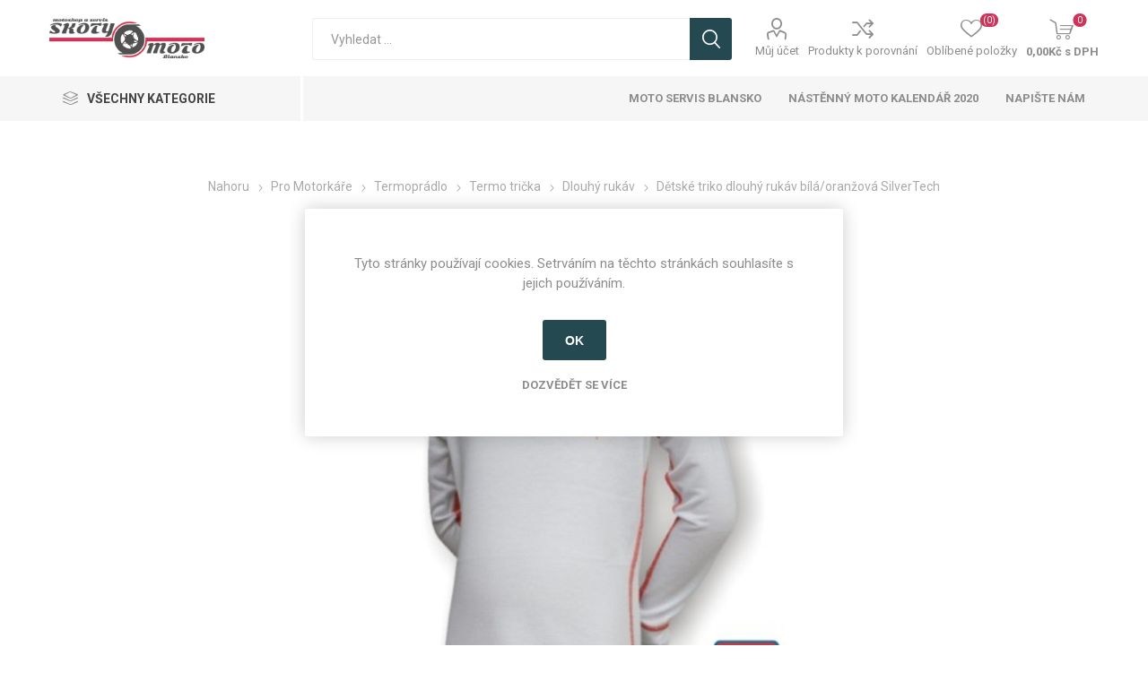

--- FILE ---
content_type: text/html; charset=utf-8
request_url: https://skotymoto.cz/suspect-animal-detske-triko-dlouhy-rukav-bila-oranzova-silvertech-na-moto-motorku
body_size: 73137
content:
<!DOCTYPE html><html lang=cs class=html-product-details-page><head><title>Suspect Animal D&#x11B;tsk&#xE9; triko dlouh&#xFD; ruk&#xE1;v b&#xED;l&#xE1;/oran&#x17E;ov&#xE1; SilverTech na moto motorku. SkotyMoto.cz</title><meta charset=UTF-8><meta name=description content="Termoprádlo na motorku Dětské triko dlouhý rukáv bílá/oranžová SilverTech spodní vrstva oblečení pro motorkáře. Prádlo odvádí pot od těla v horkých dnech, v chladných hřeje."><meta name=keywords content=termo,pradlo,moto,motorka><meta name=generator content=nopCommerce><meta name=viewport content="width=device-width, initial-scale=1, maximum-scale=1, user-scalable=0"><link rel=preload as=font href=/Themes/Emporium/Content/icons/emporium-icons.woff crossorigin><link href="https://fonts.googleapis.com/css?family=Roboto:300,400,700&amp;subset=cyrillic-ext,greek-ext&amp;display=swap" rel=stylesheet><meta property=og:type content=product><meta property=og:title content="Dětské triko dlouhý rukáv bílá/oranžová SilverTech"><meta property=og:description content="Termoprádlo na motorku Dětské triko dlouhý rukáv bílá/oranžová SilverTech spodní vrstva oblečení pro motorkáře. Prádlo odvádí pot od těla v horkých dnech, v chladných hřeje."><meta property=og:image content=https://skotymoto.cz/images/thumbs/0004511_detske-triko-dlouhy-rukav-bilaoranzova-silvertech_510.jpeg><meta property=og:image:url content=https://skotymoto.cz/images/thumbs/0004511_detske-triko-dlouhy-rukav-bilaoranzova-silvertech_510.jpeg><meta property=og:url content=https://skotymoto.cz/suspect-animal-detske-triko-dlouhy-rukav-bila-oranzova-silvertech-na-moto-motorku><meta property=og:site_name content=SkotyMoto.cz><meta property=twitter:card content=summary><meta property=twitter:site content=SkotyMoto.cz><meta property=twitter:title content="Dětské triko dlouhý rukáv bílá/oranžová SilverTech"><meta property=twitter:description content="Termoprádlo na motorku Dětské triko dlouhý rukáv bílá/oranžová SilverTech spodní vrstva oblečení pro motorkáře. Prádlo odvádí pot od těla v horkých dnech, v chladných hřeje."><meta property=twitter:image content=https://skotymoto.cz/images/thumbs/0004511_detske-triko-dlouhy-rukav-bilaoranzova-silvertech_510.jpeg><meta property=twitter:url content=https://skotymoto.cz/suspect-animal-detske-triko-dlouhy-rukav-bila-oranzova-silvertech-na-moto-motorku><style>.product-details-page .full-description{display:none}.product-details-page .ui-tabs .full-description{display:block}.product-details-page .tabhead-full-description{display:none}.product-details-page .product-specs-box{display:none}.product-details-page .ui-tabs .product-specs-box{display:block}.product-details-page .ui-tabs .product-specs-box .title{display:none}.product-details-page .product-no-reviews,.product-details-page .product-review-links{display:none}</style><script>!function(n,t,i,r,u,f,e){n.fbq||(u=n.fbq=function(){u.callMethod?u.callMethod.apply(u,arguments):u.queue.push(arguments)},n._fbq||(n._fbq=u),u.push=u,u.loaded=!0,u.version="2.0",u.agent="plnopcommerce",u.queue=[],f=t.createElement(i),f.async=!0,f.src=r,e=t.getElementsByTagName(i)[0],e.parentNode.insertBefore(f,e))}(window,document,"script","https://connect.facebook.net/en_US/fbevents.js");fbq("init","465623611100340",{external_id:"18b4cb70-afb7-4d9b-b443-4e35ef4ac063"});fbq("track","PageView");fbq("track","ViewContent",{content_category:"Dlouhý rukáv",content_ids:"SE149",content_name:"Dětské triko dlouhý rukáv bílá/oranžová SilverTech",content_type:"product",currency:"CZK",value:494})</script><script async src="https://www.googletagmanager.com/gtag/js?id=UA-40563830-1"></script><script>function gtag(){dataLayer.push(arguments)}window.dataLayer=window.dataLayer||[];gtag("js",new Date);gtag("config","UA-40563830-1")</script><link href=/bundles/gb4-psy2bxf_kg_2psbler1sl1hraddimu6lb6uyqzy.min.css rel=stylesheet><link href=https://skotymoto.cz/news/rss/2 rel=alternate type=application/rss+xml title="SkotyMoto.cz: News"><link href=https://skotymoto.cz/blog/rss/2 rel=alternate type=application/rss+xml title="SkotyMoto.cz: Blog"><link rel="shortcut icon" href=\icons\icons_1\favicon-1.ico><body class=product-details-page-body><div class=ajax-loading-block-window style=display:none></div><div id=dialog-notifications-success title=Oznámení style=display:none></div><div id=dialog-notifications-error title=Chyba style=display:none></div><div id=dialog-notifications-warning title=Varování style=display:none></div><div id=bar-notification class=bar-notification-container data-close=Zavřít></div><!--[if lte IE 8]><div style=clear:both;height:59px;text-align:center;position:relative><a href=http://www.microsoft.com/windows/internet-explorer/default.aspx target=_blank> <img src=/Themes/Emporium/Content/img/ie_warning.jpg height=42 width=820 alt="You are using an outdated browser. For a faster, safer browsing experience, upgrade for free today."> </a></div><![endif]--><div class=master-wrapper-page><div class=responsive-nav-wrapper-parent><div class=responsive-nav-wrapper><div class=menu-title><span>Menu</span></div><div class=search-wrap><span>Výsledek hledání pro výraz</span></div><div class=mobile-logo><a href="/" class=logo> <img alt=SkotyMoto.cz title=SkotyMoto.cz src="https://skotymoto.cz/images/thumbs/0018165_SkotyMoto_logo nove stredni - edit.png"></a></div><div class=shopping-cart-link></div><div class=personal-button id=header-links-opener><span>Personal menu</span></div></div></div><div class=header><div class=header-upper><div class=header-selectors-wrapper></div></div><div class=header-lower><div class=header-logo><a href="/" class=logo> <img alt=SkotyMoto.cz title=SkotyMoto.cz src="https://skotymoto.cz/images/thumbs/0018165_SkotyMoto_logo nove stredni - edit.png"></a></div><div class="search-box store-search-box"><div class=close-side-menu><span class=close-side-menu-text>Vyhledat ...</span> <span class=close-side-menu-btn>Close</span></div><form method=get id=small-search-box-form action=/search><input type=text class=search-box-text id=small-searchterms autocomplete=off name=q placeholder="Vyhledat ..." aria-label="Search store"> <input type=hidden class=instantSearchResourceElement data-highlightfirstfoundelement=true data-minkeywordlength=3 data-defaultproductsortoption=0 data-instantsearchurl=/instantSearchFor data-searchpageurl=/search data-searchinproductdescriptions=true data-numberofvisibleproducts=5 data-noresultsresourcetext=" No data found."> <input type=submit class="button-1 search-box-button" value=Hledat></form></div><div class=header-links-wrapper><div class=header-links><ul><li><a href=/customer/info class="ico-account opener" data-loginurl=/login>Můj účet</a><div class=profile-menu-box><div class=close-side-menu><span class=close-side-menu-text>Můj účet</span> <span class=close-side-menu-btn>Close</span></div><div class=header-form-holder><a href="/register?returnUrl=%2Fsuspect-animal-detske-triko-dlouhy-rukav-bila-oranzova-silvertech-na-moto-motorku" class=ico-register>Registrovat</a> <a href="/login?returnUrl=%2Fsuspect-animal-detske-triko-dlouhy-rukav-bila-oranzova-silvertech-na-moto-motorku" class=ico-login>Přihlásit</a></div></div><li><a href=/compareproducts class=ico-compare>Produkty k porovnání</a><li><a href=/wishlist class=ico-wishlist> <span class=wishlist-label>Oblíbené položky</span> <span class=wishlist-qty>(0)</span> </a></ul><div class=mobile-flyout-wrapper><div class=close-side-menu><span class=close-side-menu-text>Košík</span> <span class=close-side-menu-btn>Zavřít</span></div><div id=flyout-cart class=flyout-cart data-removeitemfromcarturl=/EmporiumTheme/RemoveItemFromCart data-flyoutcarturl=/EmporiumTheme/FlyoutShoppingCart><div id=topcartlink><a href=/cart class=ico-cart> <span class=cart-qty>0</span> <span class=cart-label> 0,00K&#x10D; s DPH </span> </a></div><div class=mini-shopping-cart><div class=flyout-cart-scroll-area><p>Váš nákupní košík je prázdný.</div></div></div></div></div></div></div><div class=header-menu-parent><div class="header-menu categories-in-side-panel"><div class=category-navigation-list-wrapper><span class=category-navigation-title>Všechny kategorie</span><ul class="category-navigation-list sticky-flyout"></ul></div><div class=close-menu><span class=close-menu-text>Menu</span> <span class=close-menu-btn>Close</span></div><input type=hidden value=false id=isRtlEnabled><ul class=top-menu><li class=all-categories><span>Všechny kategorie</span><div class=plus-button></div><div class=sublist-wrap><ul class=sublist><li class=back-button><span>Back</span><li class=root-category-items><a class=with-subcategories href=/vybaveni-pro-motorkare>Pro Motork&#xE1;&#x159;e</a><div class=plus-button></div><div class=sublist-wrap><ul class=sublist><li class=back-button><span>Back</span><li><a class=with-subcategories href=/detske-vybaveni-na-moto>D&#x11B;tsk&#xFD; sortiment</a><div class=plus-button></div><div class=sublist-wrap><ul class=sublist><li class=back-button><span>Back</span><li><a href=/obleceni-na-moto-pro-deti>Oble&#x10D;en&#xED;</a><li><a href=/boty-na-moto-pro-deti>Boty</a><li><a href=/rukavice-pro-deti-na-moto>Rukavice</a><li><a href=/chranice-pro-deti-na-moto>Chr&#xE1;ni&#x10D;e</a><li><a href=/prislusenstvi-pro-deti-na-moto>P&#x159;&#xED;slu&#x161;enstv&#xED;</a><li><a href=/pro-miminka-na-moto>Miminka</a></ul></div><li><a class=with-subcategories href=/obleceni-na-moto>Oble&#x10D;en&#xED; na motorku</a><div class=plus-button></div><div class=sublist-wrap><ul class=sublist><li class=back-button><span>Back</span><li><a class=with-subcategories href=/bundy-na-moto>Bundy</a><div class=plus-button></div><div class=sublist-wrap><ul class=sublist><li class=back-button><span>Back</span><li><a href=/kozene-bundy-na-motorku>Ko&#x17E;en&#xE9;</a><li><a href=/textilni-bundy-na-motorku>Textiln&#xED; </a></ul></div><li><a class=with-subcategories href=/kalhoty-na-moto>Kalhoty</a><div class=plus-button></div><div class=sublist-wrap><ul class=sublist><li class=back-button><span>Back</span><li><a href=/kozene-kalhoty-na-moto>Ko&#x17E;en&#xE9; </a><li><a href=/textilni-kalhoty-na-mto>Textiln&#xED; </a><li><a href=/rifle-jeans-na-moto>Kevlarov&#xE9; d&#x17E;&#xED;ny</a></ul></div><li><a href=/kombinezy-na-moto>Kombin&#xE9;zy</a><li><a href=/pece-o-kuzi-na-moto>P&#xE9;&#x10D;e o k&#x16F;&#x17E;i</a><li><a href=/doplnky-obleceni-na-moto>Dopl&#x148;ky</a></ul></div><li><a class=with-subcategories href=/kozene-textilni-rukavice-na-moto>Rukavice</a><div class=plus-button></div><div class=sublist-wrap><ul class=sublist><li class=back-button><span>Back</span><li><a href=/sportovni-kozene-rukavice-na-moto>Sportovni</a><li><a href=/cestovni-kozene-textilni-turisticke-rukavice-na-moto>Cestovni</a><li><a href=/moto-cross-rukavice-na-moto-mx>Moto Crossov&#xE9;</a><li><a href=/kozene-rukavice-na-chopper-cruiser>Chopper</a></ul></div><li><a class=with-subcategories href=/boty-na-moto>Boty</a><div class=plus-button></div><div class=sublist-wrap><ul class=sublist><li class=back-button><span>Back</span><li><a href=/sportovni-boty-na-moto>Sportovn&#xED;</a><li><a href=/cestovni-turisticke-boty-na-moto>Cestovni</a><li><a href=/moto-cross-boty-na-moto>Moto Crossov&#xE9;</a><li><a href=/boty-na-moto-chopper-cruiser-kone>Chopper</a></ul></div><li><a class=with-subcategories href=/helmy-prilby-na-moto>Helmy</a><div class=plus-button></div><div class=sublist-wrap><ul class=sublist><li class=back-button><span>Back</span><li><a href=/integralni-uzavrene-helmy-prilby-na-moto>Integr&#xE1;ln&#xED;</a><li><a href=/vyklopne-helmy-prilby-na-moto>V&#xFD;klopn&#xE9;</a><li><a href=/otevrene-jet-helmy-na-moto>Otev&#x159;en&#xE9;</a><li><a href=/moto-crossove-mx-helmy-na-moto>Moto Crossov&#xE9;</a><li><a href=/zimni-helmy-na-motorku-a-snezne-skutry>Zimni</a><li><a href=/pece-o-helmu-na-moto>P&#xE9;&#x10D;e o helmu</a><li><a href=/bryle-do-moto-helmy>Br&#xFD;le</a><li><a href=/nahradni-dily-pro-helmy-bryle-moto-motorky>N&#xE1;hradn&#xED; d&#xED;ly pro helmy a br&#xFD;le</a></ul></div><li><a class=with-subcategories href=/chranice-na-moto>Chr&#xE1;ni&#x10D;e</a><div class=plus-button></div><div class=sublist-wrap><ul class=sublist><li class=back-button><span>Back</span><li><a href=/paterove-zadove-chranice-na-moto>P&#xE1;te&#x159;ov&#xE9;</a><li><a href=/kolenni-chranice-na-moto>Kolenn&#xED;</a><li><a href=/loketni-chranice-na-moto>Loketn&#xED;</a><li><a href=/kycelni-hyzdove-chranice-na-moto>Ky&#x10D;eln&#xED; a h&#xFD;&#x17E;&#x10F;ov&#xE9;</a><li><a href=/ramenni-chranice-ramen-na-moto>Ramenn&#xED;</a><li><a href=/mx-krunyre-na-moto>Krun&#xFD;&#x159;e</a><li><a href=/kolenni-slidery-na-moto-motorku>Kolenn&#xED; slidery</a></ul></div><li><a href=/nepromoky-obleceni-do-deste-a-mrazu-na-moto>Oble&#x10D;en&#xED; do de&#x161;t&#x11B; a mrazu</a><li><a class=with-subcategories href=/termopradlo-na-moto>Termopr&#xE1;dlo</a><div class=plus-button></div><div class=sublist-wrap><ul class=sublist><li class=back-button><span>Back</span><li><a href=/kukly-na-moto>Kukly</a><li><a href=/satky-a-masky-na-moto>&#x160;&#xE1;tky a masky</a><li><a class=with-subcategories href=/termo-tricka>Termo tri&#x10D;ka</a><div class=plus-button></div><div class=sublist-wrap><ul class=sublist><li class=back-button><span>Back</span><li><a href=/termo-tricko-kratky-rukav>Kr&#xE1;tk&#xFD; ruk&#xE1;v</a><li><a href=/termo-tricko-dlouhy-rukav>Dlouh&#xFD; ruk&#xE1;v</a><li><a href=/termo-tricko-bez-rukavu>Bez ruk&#xE1;v&#x16F;</a><li><a href=/termo-natelniky>N&#xE1;t&#x11B;ln&#xED;ky</a></ul></div><li><a href=/termo-kalhoty>Termo kalhoty</a><li><a href=/termo-kombinezy>Termo kombin&#xE9;zy</a><li><a href=/nakrcniky-no-moto>N&#xE1;kr&#x10D;n&#xED;ky</a><li><a href=/ledvinove-pasy>Ledvinov&#xE9; p&#xE1;sy</a><li><a href=/funkcni-ponozky>Pono&#x17E;ky</a><li><a href=/funkci-spodni-pradlo>Spodn&#xED; pr&#xE1;dlo</a></ul></div><li><a href=/darek-pro-motorkare>D&#xE1;rky nejen pro motork&#xE1;&#x159;e</a></ul></div><li class=root-category-items><a class=with-subcategories href=/dily-doplnky-na-motorku>Na Motorku</a><div class=plus-button></div><div class=sublist-wrap><ul class=sublist><li class=back-button><span>Back</span><li><a class=with-subcategories href=/oleje-a-maziva-na-moto>Oleje a Maziva</a><div class=plus-button></div><div class=sublist-wrap><ul class=sublist><li class=back-button><span>Back</span><li><a class=with-subcategories href=/motorove-oleje-na-moto>Oleje</a><div class=plus-button></div><div class=sublist-wrap><ul class=sublist><li class=back-button><span>Back</span><li><a href=/2t-oleje-dvoutakt>2T</a><li><a href=/4t-oleje-ctyrtakt>4T</a><li><a href=/prevodove-oleje-na-motorku>P&#x159;evodov&#xE9;</a><li><a href=/tlumicove-vidlicove-oleje>Tlumi&#x10D;ov&#xE9;</a></ul></div><li><a href=/universalni-maziva-na-moto>Maziva</a></ul></div><li><a href=/olejovy-filtr-pro-motorku-ctyrkolku-skutr>Olejov&#xE9; Filtry</a><li><a href=/padaky-rutan>Padac&#xED; Protektory</a><li><a href=/pece-o-motorku>P&#xE9;&#x10D;e o motorku</a><li><a class=with-subcategories href=/brzdove-desticky-pakny-na-motorku>Brzdov&#xE9; desti&#x10D;ky a pakny</a><div class=plus-button></div><div class=sublist-wrap><ul class=sublist><li class=back-button><span>Back</span><li><a href=/sbs-silnicni-keramicka-smes-hf-lf>SBS Silni&#x10D;n&#xED; keramick&#xE9; HF / LF</a><li><a href=/sbs-silnicni-sintermetalicka-smes-hs-ls>SBS Silni&#x10D;n&#xED; sintermetal HS / LS</a><li><a href=/sbs-motokrosova-smes-si>SBS Motokrosov&#xE1; sm&#x11B;s SI</a><li><a href=/sbs-ctyrkolkova-smes-ats>SBS &#x10C;ty&#x159;kolkov&#xE1; sm&#x11B;s ATS</a><li><a href=/sbs-silnicni-zavodni-smes-dc>SBS Silni&#x10D;n&#xED; z&#xE1;vodn&#xED; sm&#x11B;s DC</a><li><a href=/sbs-silnicni-zavodni-smes-rs>SBS Silni&#x10D;n&#xED; z&#xE1;vodn&#xED; sm&#x11B;s RS</a><li><a href=/sbs-silnicni-zavodni-smes-ds>SBS Silni&#x10D;n&#xED; z&#xE1;vodn&#xED; sm&#x11B;s DS</a><li><a href=/sbs-motokrosova-zavodni-smes-rsi>SBS Motokrosov&#xE1; z&#xE1;vodn&#xED; sm&#x11B;s RSI</a><li><a href=/sbs-pakny-pro-bubnove-brzdy>SBS Pakny pro Bubnov&#xE9; Brzdy</a></ul></div><li><a class=with-subcategories href=/zimni-pneumatiky-pro-skutry>Zimn&#xED; pneumatiky pro sk&#xFA;try</a><div class=plus-button></div><div class=sublist-wrap><ul class=sublist><li class=back-button><span>Back</span><li><a href=/zimni-pneumatiky-10>10&quot;</a><li><a href=/zimni-pneumatiky-12>12&quot;</a><li><a href=/zimni-pneumatiky-13>13&quot;</a><li><a href=/zimni-pneumatiky-14>14&quot;</a><li><a href=/zimni-pneumatiky-15>15&quot;</a><li><a href=/zimni-pneumatiky-16>16&quot;</a><li><a href=/zimni-pneumatiky-17>17&quot;</a></ul></div><li><a class=with-subcategories href=/prouzky-na-rafky>Prou&#x17E;ky na r&#xE1;fky</a><div class=plus-button></div><div class=sublist-wrap><ul class=sublist><li class=back-button><span>Back</span><li><a href=/rafky-12-13>R&#xE1;fky 12&quot;-13&quot;</a><li><a href=/rafky-14-15>R&#xE1;fky 14&quot;-15&quot;</a><li><a href=/rafky-16-17>R&#xE1;fky 16&quot;-17&quot;</a><li><a href=/rafky-18-19>R&#xE1;fky 18&quot;-19&quot;</a><li><a href=/rafky-20-21>R&#xE1;fky 20&quot;-21&quot;</a><li><a href=/rafky-mx-18-19-20-21>R&#xE1;fky MX 2 x 18-19 a 2 x 20&quot;-21&quot;</a></ul></div><li><a href=/doplnky-na-moto>Dopl&#x148;ky na moto</a><li><a href=/prislusenstvi-na-moto-motodoplnky-doplnky-na-moto>P&#x159;&#xED;slu&#x161;enstv&#xED; k motocykl&#x16F;m</a></ul></div><li class=root-category-items><a class=with-subcategories href=/potreby-pro-cestovani>Pro Cestov&#xE1;n&#xED;</a><div class=plus-button></div><div class=sublist-wrap><ul class=sublist><li class=back-button><span>Back</span><li><a href=/kozene-brasny-na-moto>Ko&#x17E;en&#xE9; bra&#x161;ny</a><li><a href=/kozene-rolky-valce-na-moto>Ko&#x17E;en&#xE9; rolky a v&#xE1;lce</a><li><a href=/tankvaky-na-moto>Tankvaky</a><li><a href=/batohy-na-moto>Batohy</a><li><a href=/textilni-brasny-na-moto>Textiln&#xED; bra&#x161;ny</a><li><a href=/zavazadla-na-sedlo-spolujezdce-na-moto>Na sedlo spolujezdce</a><li><a href=/ledvinky-na-moto>Ledvinky</a><li><a href=/podpery-a-drzaky-na-moto-brasny>Podp&#x11B;ry a dr&#x17E;&#xE1;ky</a><li><a href=/opravy-moto-pneu>Opravy moto pneu</a><li><a href=/prislusenstvi-zavazadla-na-moto>P&#x159;&#xED;slu&#x161;enstv&#xED;</a></ul></div><li class=root-category-items><a class=with-subcategories href=/naradi-vybaveni-do-dilny-garaze>Do D&#xED;lny</a><div class=plus-button></div><div class=sublist-wrap><ul class=sublist><li class=back-button><span>Back</span><li><a href=/udrzba-retezu-na-moto>&#xDA;dr&#x17E;ba &#x159;et&#x11B;zu</a><li><a href=/udrzba-cicteni-brzd-moto>&#xDA;dr&#x17E;ba brzd</a><li><a href=/stojany-podpery-na-motorku>Stojany a Podp&#x11B;ry</a><li><a href=/univerzalni-maziva-do-dilny>Maziva do d&#xED;lny</a><li><a href=/specialni-lepidla-a-utesnovace>Speci&#xE1;ln&#xED; lepidla a ut&#x11B;s&#x148;ova&#x10D;e</a><li><a href=/opravy-udrzba-pneumatik-na-motorku>&#xDA;dr&#x17E;ba pneumatik</a></ul></div><li class=root-category-items><a class=with-subcategories href=/volny-cas-na-moto>Voln&#xFD; &#x10D;as</a><div class=plus-button></div><div class=sublist-wrap><ul class=sublist><li class=back-button><span>Back</span><li><a class=with-subcategories href=/obleceni-motorkaru-pro-volny-cas>Oble&#x10D;en&#xED;</a><div class=plus-button></div><div class=sublist-wrap><ul class=sublist><li class=back-button><span>Back</span><li><a href=/tricka-pro-volny-cas-na-moto>Tri&#x10D;ka</a><li><a href=/kosile-pro-volny-cas-motorkare-moto>Ko&#x161;ile</a><li><a href=/mikiny-pro-volny-cas>Mikiny</a><li><a href=/bundy-pro-volny-cas-na-moto>Bundy</a><li><a href=/kalhoty-pro-volny-cas-na-moto>Kalhoty</a><li><a href=/kolekce-office>Kolekce Office</a></ul></div><li><a href=/boty-pro-volny-cas-moto>Boty</a><li><a href=/doplnky-pro-volny-cas-na-moto>Dopl&#x148;ky</a></ul></div></ul></div><li><a href=/moto-servis-blansko>Moto servis Blansko</a><li><a href=/projekt-moto-kalendar-2020-beneficni-koncert>N&#xE1;st&#x11B;nn&#xFD; moto kalend&#xE1;&#x159; 2020</a><li><a href=/contactus>Napište nám</a></ul><div class=mobile-menu-items></div></div></div></div><div class=overlayOffCanvas></div><div class=master-wrapper-content><div class=ajaxCartInfo data-getajaxcartbuttonurl=/NopAjaxCart/GetAjaxCartButtonsAjax data-productpageaddtocartbuttonselector=.add-to-cart-button data-productboxaddtocartbuttonselector=.product-box-add-to-cart-button data-productboxproductitemelementselector=.product-item data-usenopnotification=False data-nopnotificationresource="Produkt byl přidán do Vašeho &lt;a href=/cart> košíku &lt;/ a> " data-enableonproductpage=True data-enableoncatalogpages=True data-minishoppingcartquatityformattingresource=({0}) data-miniwishlistquatityformattingresource=({0}) data-addtowishlistbuttonselector=.add-to-wishlist-button></div><input id=addProductVariantToCartUrl name=addProductVariantToCartUrl type=hidden value=/AddProductFromProductDetailsPageToCartAjax> <input id=addProductToCartUrl name=addProductToCartUrl type=hidden value=/AddProductToCartAjax> <input id=miniShoppingCartUrl name=miniShoppingCartUrl type=hidden value=/MiniShoppingCart> <input id=flyoutShoppingCartUrl name=flyoutShoppingCartUrl type=hidden value=/NopAjaxCartFlyoutShoppingCart> <input id=checkProductAttributesUrl name=checkProductAttributesUrl type=hidden value=/CheckIfProductOrItsAssociatedProductsHasAttributes> <input id=getMiniProductDetailsViewUrl name=getMiniProductDetailsViewUrl type=hidden value=/GetMiniProductDetailsView> <input id=flyoutShoppingCartPanelSelector name=flyoutShoppingCartPanelSelector type=hidden value=#flyout-cart> <input id=shoppingCartMenuLinkSelector name=shoppingCartMenuLinkSelector type=hidden value=.cart-qty> <input id=wishlistMenuLinkSelector name=wishlistMenuLinkSelector type=hidden value=span.wishlist-qty><div id=product-ribbon-info data-productid=2595 data-productboxselector=".product-item, .item-holder" data-productboxpicturecontainerselector=".picture, .item-picture" data-productpagepicturesparentcontainerselector=.product-essential data-productpagebugpicturecontainerselector=.picture data-retrieveproductribbonsurl=/RetrieveProductRibbons></div><div class=quickViewData data-productselector=.product-item data-productselectorchild=.picture data-retrievequickviewurl=/quickviewdata data-quickviewbuttontext="Quick View" data-quickviewbuttontitle="Quick View" data-isquickviewpopupdraggable=True data-enablequickviewpopupoverlay=True data-accordionpanelsheightstyle=content data-getquickviewbuttonroute=/getquickviewbutton></div><div class=master-column-wrapper><div class=center-1><div class="page product-details-page"><div class=page-body><form method=post id=product-details-form action=/suspect-animal-detske-triko-dlouhy-rukav-bila-oranzova-silvertech-na-moto-motorku><div itemscope itemtype=http://schema.org/Product><meta itemprop=name content="Dětské triko dlouhý rukáv bílá/oranžová SilverTech"><meta itemprop=sku content=SE149><meta itemprop=gtin><meta itemprop=mpn><meta itemprop=description content="Suspect Animal termopádlo"><meta itemprop=image content=https://skotymoto.cz/images/thumbs/0004511_detske-triko-dlouhy-rukav-bilaoranzova-silvertech_510.jpeg><meta itemprop=brand content="Suspect Animal"><div itemprop=offers itemscope itemtype=http://schema.org/Offer><meta itemprop=url content=https://skotymoto.cz/suspect-animal-detske-triko-dlouhy-rukav-bila-oranzova-silvertech-na-moto-motorku><meta itemprop=price content=494.00><meta itemprop=priceCurrency content=CZK><meta itemprop=priceValidUntil><meta itemprop=availability content=http://schema.org/InStock></div><div itemprop=review itemscope itemtype=http://schema.org/Review><meta itemprop=author content=ALL><meta itemprop=url content=/productreviews/2595></div></div><div data-productid=2595><div class=product-essential><div class=mobile-name-holder></div><div class=mobile-prev-next-holder></div><input type=hidden class=cloudZoomAdjustPictureOnProductAttributeValueChange data-productid=2595 data-isintegratedbywidget=true> <input type=hidden class=cloudZoomEnableClickToZoom><div class="gallery sevenspikes-cloudzoom-gallery"><div class=picture-wrapper><div class=picture id=sevenspikes-cloud-zoom data-zoomwindowelementid="" data-selectoroftheparentelementofthecloudzoomwindow="" data-defaultimagecontainerselector=".product-essential .gallery" data-zoom-window-width=400 data-zoom-window-height=400><a href=https://skotymoto.cz/images/thumbs/0004511_detske-triko-dlouhy-rukav-bilaoranzova-silvertech.jpeg data-full-image-url=https://skotymoto.cz/images/thumbs/0004511_detske-triko-dlouhy-rukav-bilaoranzova-silvertech.jpeg class=picture-link id=zoom1> <img src=https://skotymoto.cz/images/thumbs/0004511_detske-triko-dlouhy-rukav-bilaoranzova-silvertech_510.jpeg alt="Obrázek z Dětské triko dlouhý rukáv bílá/oranžová SilverTech " class=cloudzoom id=cloudZoomImage itemprop=image data-cloudzoom="appendSelector: '.picture-wrapper', zoomPosition: 'inside', zoomOffsetX: 0, captionPosition: 'bottom', tintOpacity: 0, zoomWidth: 400, zoomHeight: 400, easing: 3, touchStartDelay: true, zoomFlyOut: false, disableZoom: 'auto'"> </a></div></div><div class=picture-thumbs><a class="cloudzoom-gallery thumb-item" data-full-image-url=https://skotymoto.cz/images/thumbs/0004511_detske-triko-dlouhy-rukav-bilaoranzova-silvertech.jpeg data-cloudzoom="appendSelector: '.picture-wrapper', zoomPosition: 'inside', zoomOffsetX: 0, captionPosition: 'bottom', tintOpacity: 0, zoomWidth: 400, zoomHeight: 400, useZoom: '.cloudzoom', image: 'https://skotymoto.cz/images/thumbs/0004511_detske-triko-dlouhy-rukav-bilaoranzova-silvertech_510.jpeg', zoomImage: 'https://skotymoto.cz/images/thumbs/0004511_detske-triko-dlouhy-rukav-bilaoranzova-silvertech.jpeg', easing: 3, touchStartDelay: true, zoomFlyOut: false, disableZoom: 'auto'"> <img class=cloud-zoom-gallery-img src=https://skotymoto.cz/images/thumbs/0004511_detske-triko-dlouhy-rukav-bilaoranzova-silvertech_105.jpeg alt="Obrázek z Dětské triko dlouhý rukáv bílá/oranžová SilverTech "> </a> <a class="cloudzoom-gallery thumb-item" data-full-image-url=https://skotymoto.cz/images/thumbs/0004512_detske-triko-dlouhy-rukav-bilaoranzova-silvertech.jpeg data-cloudzoom="appendSelector: '.picture-wrapper', zoomPosition: 'inside', zoomOffsetX: 0, captionPosition: 'bottom', tintOpacity: 0, zoomWidth: 400, zoomHeight: 400, useZoom: '.cloudzoom', image: 'https://skotymoto.cz/images/thumbs/0004512_detske-triko-dlouhy-rukav-bilaoranzova-silvertech_510.jpeg', zoomImage: 'https://skotymoto.cz/images/thumbs/0004512_detske-triko-dlouhy-rukav-bilaoranzova-silvertech.jpeg', easing: 3, touchStartDelay: true, zoomFlyOut: false, disableZoom: 'auto'"> <img class=cloud-zoom-gallery-img src=https://skotymoto.cz/images/thumbs/0004512_detske-triko-dlouhy-rukav-bilaoranzova-silvertech_105.jpeg alt="Obrázek z Dětské triko dlouhý rukáv bílá/oranžová SilverTech "> </a> <a class="cloudzoom-gallery thumb-item" data-full-image-url=https://skotymoto.cz/images/thumbs/0005235_detske-triko-dlouhy-rukav-bilaoranzova-silvertech.jpeg data-cloudzoom="appendSelector: '.picture-wrapper', zoomPosition: 'inside', zoomOffsetX: 0, captionPosition: 'bottom', tintOpacity: 0, zoomWidth: 400, zoomHeight: 400, useZoom: '.cloudzoom', image: 'https://skotymoto.cz/images/thumbs/0005235_detske-triko-dlouhy-rukav-bilaoranzova-silvertech_510.jpeg', zoomImage: 'https://skotymoto.cz/images/thumbs/0005235_detske-triko-dlouhy-rukav-bilaoranzova-silvertech.jpeg', easing: 3, touchStartDelay: true, zoomFlyOut: false, disableZoom: 'auto'"> <img class=cloud-zoom-gallery-img src=https://skotymoto.cz/images/thumbs/0005235_detske-triko-dlouhy-rukav-bilaoranzova-silvertech_105.jpeg alt="Obrázek z Dětské triko dlouhý rukáv bílá/oranžová SilverTech "> </a> <a class="cloudzoom-gallery thumb-item" data-full-image-url=https://skotymoto.cz/images/thumbs/0005236_detske-triko-dlouhy-rukav-bilaoranzova-silvertech.jpeg data-cloudzoom="appendSelector: '.picture-wrapper', zoomPosition: 'inside', zoomOffsetX: 0, captionPosition: 'bottom', tintOpacity: 0, zoomWidth: 400, zoomHeight: 400, useZoom: '.cloudzoom', image: 'https://skotymoto.cz/images/thumbs/0005236_detske-triko-dlouhy-rukav-bilaoranzova-silvertech_510.jpeg', zoomImage: 'https://skotymoto.cz/images/thumbs/0005236_detske-triko-dlouhy-rukav-bilaoranzova-silvertech.jpeg', easing: 3, touchStartDelay: true, zoomFlyOut: false, disableZoom: 'auto'"> <img class=cloud-zoom-gallery-img src=https://skotymoto.cz/images/thumbs/0005236_detske-triko-dlouhy-rukav-bilaoranzova-silvertech_105.jpeg alt="Obrázek z Dětské triko dlouhý rukáv bílá/oranžová SilverTech "> </a></div></div><div class=overview><div class=prev-next-holder></div><div class=breadcrumb><ul itemscope itemtype=http://schema.org/BreadcrumbList><li><span> <a href="/"> <span>Nahoru</span> </a> </span> <span class=delimiter>/</span><li itemprop=itemListElement itemscope itemtype=http://schema.org/ListItem><a href=/vybaveni-pro-motorkare itemprop=item> <span itemprop=name>Pro Motork&#xE1;&#x159;e</span> </a> <span class=delimiter>/</span><meta itemprop=position content=1><li itemprop=itemListElement itemscope itemtype=http://schema.org/ListItem><a href=/termopradlo-na-moto itemprop=item> <span itemprop=name>Termopr&#xE1;dlo</span> </a> <span class=delimiter>/</span><meta itemprop=position content=2><li itemprop=itemListElement itemscope itemtype=http://schema.org/ListItem><a href=/termo-tricka itemprop=item> <span itemprop=name>Termo tri&#x10D;ka</span> </a> <span class=delimiter>/</span><meta itemprop=position content=3><li itemprop=itemListElement itemscope itemtype=http://schema.org/ListItem><a href=/termo-tricko-dlouhy-rukav itemprop=item> <span itemprop=name>Dlouh&#xFD; ruk&#xE1;v</span> </a> <span class=delimiter>/</span><meta itemprop=position content=4><li itemprop=itemListElement itemscope itemtype=http://schema.org/ListItem><strong class=current-item itemprop=name>D&#x11B;tsk&#xE9; triko dlouh&#xFD; ruk&#xE1;v b&#xED;l&#xE1;/oran&#x17E;ov&#xE1; SilverTech</strong> <span itemprop=item itemscope itemtype=http://schema.org/Thing id=/suspect-animal-detske-triko-dlouhy-rukav-bila-oranzova-silvertech-na-moto-motorku> </span><meta itemprop=position content=5></ul></div><div class=product-name><h1>D&#x11B;tsk&#xE9; triko dlouh&#xFD; ruk&#xE1;v b&#xED;l&#xE1;/oran&#x17E;ov&#xE1; SilverTech</h1><div class=manufacturers><span class=label>Výrobce:</span> <span class=value> <a href=/suspect-animal>Suspect Animal</a> </span></div></div><div class=reviews-and-compare><div class=product-reviews-overview><div class=product-review-box><div class=rating><div style=width:0%></div></div></div><div class=product-no-reviews><a href=/productreviews/2595>Buďte první, kdo napíše recenzi tohoto produktu</a></div></div><div class=compare-products><button type=button value="Přidat k porovnání" class="button-2 add-to-compare-list-button" onclick="return AjaxCart.addproducttocomparelist(&#34;/compareproducts/add/2595&#34;),!1">Přidat k porovnání</button></div></div><div class=short-description>Suspect Animal termopádlo</div><div class=additional-details><div class=sku><span class=label>Kód:</span> <span class=value id=sku-2595>SE149</span></div></div><div class=attributes-wrapper><div class=attributes><dl><dt id=product_attribute_label_510><label class=text-prompt> Velikost </label> <span class=required>*</span><dd id=product_attribute_input_510><select name=product_attribute_510 id=product_attribute_510><option value=3115>100<option value=3116>110<option value=3117>120<option value=3118>130<option value=3119>140<option value=3120>150</select></dl></div></div><div class=product-social-buttons><label class=product-social-label>Sdílet :</label><ul class=product-social-sharing><li><a class=twitter title="Sdílet na Twitteru" href="javascript:openShareWindow(&#34;https://twitter.com/share?url=https://skotymoto.cz/suspect-animal-detske-triko-dlouhy-rukav-bila-oranzova-silvertech-na-moto-motorku&#34;)">Sdílet na Twitteru</a><li><a class=facebook title="Sdílet na Facebooku" href="javascript:openShareWindow(&#34;https://www.facebook.com/sharer.php?u=https://skotymoto.cz/suspect-animal-detske-triko-dlouhy-rukav-bila-oranzova-silvertech-na-moto-motorku&#34;)">Sdílet na Facebooku</a><li><a class=pinterest title="Sdílet na  Pinterestu" href="javascript:void function(){var n=document.createElement(&#34;script&#34;);n.setAttribute(&#34;type&#34;,&#34;text/javascript&#34;);n.setAttribute(&#34;charset&#34;,&#34;UTF-8&#34;);n.setAttribute(&#34;src&#34;,&#34;https://assets.pinterest.com/js/pinmarklet.js?r=&#34;+Math.random()*99999999);document.body.appendChild(n)}()">Sdílet na Pinterestu</a><li><div class=email-a-friend><input type=button value="Doporučit @" class="button-2 email-a-friend-button" onclick="setLocation(&#34;/productemailafriend/2595&#34;)"></div></ul><script>function openShareWindow(n){var t=520,i=400,r=screen.height/2-i/2,u=screen.width/2-t/2;window.open(n,"sharer","top="+r+",left="+u+",toolbar=0,status=0,width="+t+",height="+i)}</script></div><div class=product-prices-box><div><div class=availability><div class=stock><span class=label>Dostupnost:</span> <span class=value id=stock-availability-value-2595>Nen&#xED; skladem - (je u dodavatele) a bude odesl&#xE1;na, jakmile bude na sklad&#x11B;.</span></div></div><div class=prices><div class=product-price><span id=price-value-2595 class=price-value-2595> 494,00Kč s DPH </span></div></div><div class=add-to-cart><div class=add-to-cart-panel><label class=qty-label for=addtocart_2595_EnteredQuantity>Mno&#x17E;stv&#xED;:</label><div class=add-to-cart-qty-wrapper><input id=product_enteredQuantity_2595 class=qty-input type=text aria-label="Enter a quantity" data-val=true data-val-required="The Množství field is required." name=addtocart_2595.EnteredQuantity value=1> <span class=plus>&#x69;</span> <span class=minus>&#x68;</span></div><input type=button id=add-to-cart-button-2595 class="button-1 add-to-cart-button" value=Koupit data-productid=2595 onclick="return AjaxCart.addproducttocart_details(&#34;/addproducttocart/details/2595/1&#34;,&#34;#product-details-form&#34;),!1"></div></div><div class=add-to-wishlist><button type=button id=add-to-wishlist-button-2595 class="button-2 add-to-wishlist-button" value="Přidat k oblíbeným" data-productid=2595 onclick="return AjaxCart.addproducttocart_details(&#34;/addproducttocart/details/2595/2&#34;,&#34;#product-details-form&#34;),!1"><span>P&#x159;idat k obl&#xED;ben&#xFD;m</span></button></div><div class=product-estimate-shipping><a href=#estimate-shipping-popup-2595 id=open-estimate-shipping-popup-2595 class=open-estimate-shipping-popup data-effect=estimate-shipping-popup-zoom-in> </a><div id=estimate-shipping-popup-2595 class="estimate-shipping-popup mfp-with-anim mfp-hide"><div class=ship-to-title><strong>Ship to</strong></div><div class="estimate-shipping-row shipping-address"><div class="estimate-shipping-row-item address-item"><div class=estimate-shipping-row><select class=estimate-shipping-address-control data-trigger=country-select data-url=/country/getstatesbycountryid data-stateprovince=#StateProvinceId data-loading=#estimate-shipping-loading-progress placeholder=Country id=CountryId name=CountryId><option value=0>Vyberte zemi<option value=27>Czech Republic<option value=69>Slovakia (Slovak Republic)<option value=86>Afghanistan<option value=87>Albania<option value=88>Algeria<option value=89>American Samoa<option value=90>Andorra<option value=91>Angola<option value=92>Anguilla<option value=93>Antarctica<option value=94>Antigua and Barbuda<option value=3>Argentina<option value=4>Armenia<option value=5>Aruba<option value=6>Australia<option value=7>Austria<option value=8>Azerbaijan<option value=9>Bahamas<option value=95>Bahrain<option value=10>Bangladesh<option value=96>Barbados<option value=11>Belarus<option value=12>Belgium<option value=13>Belize<option value=97>Benin<option value=14>Bermuda<option value=98>Bhutan<option value=15>Bolivia<option value=16>Bosnia and Herzegowina<option value=99>Botswana<option value=100>Bouvet Island<option value=17>Brazil<option value=101>British Indian Ocean Territory<option value=102>Brunei Darussalam<option value=18>Bulgaria<option value=103>Burkina Faso<option value=104>Burundi<option value=105>Cambodia<option value=106>Cameroon<option value=2>Canada<option value=107>Cape Verde<option value=19>Cayman Islands<option value=108>Central African Republic<option value=111>Cocos (Keeling) Islands<option value=22>Colombia<option value=112>Comoros<option value=113>Congo<option value=114>Cook Islands<option value=23>Costa Rica<option value=115>Cote D&#x27;Ivoire<option value=24>Croatia<option value=25>Cuba<option value=26>Cyprus<option value=28>Denmark<option value=116>Djibouti<option value=117>Dominica<option value=29>Dominican Republic<option value=30>Ecuador<option value=31>Egypt<option value=118>El Salvador<option value=119>Equatorial Guinea<option value=120>Eritrea<option value=121>Estonia<option value=122>Ethiopia<option value=123>Falkland Islands (Malvinas)<option value=124>Faroe Islands<option value=125>Fiji<option value=32>Finland<option value=33>France<option value=126>French Guiana<option value=127>French Polynesia<option value=128>French Southern Territories<option value=129>Gabon<option value=130>Gambia<option value=34>Georgia<option value=35>Germany<option value=131>Ghana<option value=36>Gibraltar<option value=37>Greece<option value=132>Greenland<option value=133>Grenada<option value=134>Guadeloupe<option value=135>Guam<option value=38>Guatemala<option value=136>Guinea<option value=137>Guinea-bissau<option value=138>Guyana<option value=139>Haiti<option value=140>Heard and Mc Donald Islands<option value=141>Honduras<option value=39>Hong Kong<option value=40>Hungary<option value=109>Chad<option value=20>Chile<option value=21>China<option value=110>Christmas Island<option value=142>Iceland<option value=41>India<option value=42>Indonesia<option value=143>Iran (Islamic Republic of)<option value=144>Iraq<option value=43>Ireland<option value=44>Israel<option value=45>Italy<option value=46>Jamaica<option value=47>Japan<option value=48>Jordan<option value=49>Kazakhstan<option value=145>Kenya<option value=146>Kiribati<option value=147>Korea<option value=50>Korea, Democratic People&#x27;s Republic of<option value=51>Kuwait<option value=148>Kyrgyzstan<option value=149>Lao People&#x27;s Democratic Republic<option value=150>Latvia<option value=151>Lebanon<option value=152>Lesotho<option value=153>Liberia<option value=154>Libyan Arab Jamahiriya<option value=155>Liechtenstein<option value=156>Lithuania<option value=157>Luxembourg<option value=158>Macau<option value=159>Macedonia<option value=160>Madagascar<option value=161>Malawi<option value=52>Malaysia<option value=162>Maldives<option value=163>Mali<option value=164>Malta<option value=165>Marshall Islands<option value=166>Martinique<option value=167>Mauritania<option value=168>Mauritius<option value=169>Mayotte<option value=53>Mexico<option value=170>Micronesia<option value=171>Moldova<option value=172>Monaco<option value=173>Mongolia<option value=174>Montserrat<option value=175>Morocco<option value=176>Mozambique<option value=177>Myanmar<option value=178>Namibia<option value=179>Nauru<option value=180>Nepal<option value=54>Netherlands<option value=181>Netherlands Antilles<option value=182>New Caledonia<option value=55>New Zealand<option value=183>Nicaragua<option value=184>Niger<option value=185>Nigeria<option value=186>Niue<option value=187>Norfolk Island<option value=188>Northern Mariana Islands<option value=56>Norway<option value=189>Oman<option value=57>Pakistan<option value=190>Palau<option value=191>Panama<option value=192>Papua New Guinea<option value=58>Paraguay<option value=59>Peru<option value=60>Philippines<option value=193>Pitcairn<option value=61>Poland<option value=62>Portugal<option value=63>Puerto Rico<option value=64>Qatar<option value=194>Reunion<option value=65>Romania<option value=66>Russia<option value=195>Rwanda<option value=196>Saint Kitts and Nevis<option value=197>Saint Lucia<option value=198>Saint Vincent and the Grenadines<option value=199>Samoa<option value=200>San Marino<option value=201>Sao Tome and Principe<option value=67>Saudi Arabia<option value=202>Senegal<option value=85>Serbia<option value=203>Seychelles<option value=204>Sierra Leone<option value=68>Singapore<option value=70>Slovenia<option value=205>Solomon Islands<option value=206>Somalia<option value=71>South Africa<option value=207>South Georgia &amp; South Sandwich Islands<option value=72>Spain<option value=208>Sri Lanka<option value=209>St. Helena<option value=210>St. Pierre and Miquelon<option value=211>Sudan<option value=212>Suriname<option value=213>Svalbard and Jan Mayen Islands<option value=214>Swaziland<option value=73>Sweden<option value=74>Switzerland<option value=215>Syrian Arab Republic<option value=75>Taiwan<option value=216>Tajikistan<option value=217>Tanzania<option value=76>Thailand<option value=218>Togo<option value=219>Tokelau<option value=220>Tonga<option value=221>Trinidad and Tobago<option value=222>Tunisia<option value=77>Turkey<option value=223>Turkmenistan<option value=224>Turks and Caicos Islands<option value=225>Tuvalu<option value=226>Uganda<option value=78>Ukraine<option value=79>United Arab Emirates<option value=80>United Kingdom<option value=1>United States<option value=81>United States minor outlying islands<option value=82>Uruguay<option value=83>Uzbekistan<option value=227>Vanuatu<option value=228>Vatican City State (Holy See)<option value=84>Venezuela<option value=229>Viet Nam<option value=230>Virgin Islands (British)<option value=231>Virgin Islands (U.S.)<option value=232>Wallis and Futuna Islands<option value=233>Western Sahara<option value=234>Yemen<option value=235>Zambia<option value=236>Zimbabwe</select> <span class=required>*</span></div></div><div class="estimate-shipping-row-item address-item"><select class=estimate-shipping-address-control placeholder="State / province" id=StateProvinceId name=StateProvinceId><option value=0>Other</select></div><div class="estimate-shipping-row-item address-item"><div class=estimate-shipping-row><input class=estimate-shipping-address-control placeholder="Zip / postal code" type=text id=ZipPostalCode name=ZipPostalCode> <span class=required>*</span></div></div></div><div class=choose-shipping-title><strong>Shipping Method</strong></div><div class=shipping-options><div class=shipping-options-header><div class=estimate-shipping-row><div class=estimate-shipping-row-item-radio></div><div class="estimate-shipping-row-item shipping-item shipping-header-item">Name</div><div class="estimate-shipping-row-item shipping-item shipping-header-item">Estimated Delivery</div><div class="estimate-shipping-row-item shipping-item shipping-header-item">Price</div></div></div><div class=shipping-options-body><div class=no-shipping-options>No shipping options</div></div></div><div class=apply-shipping-button-container><input type=button value=Apply class="button-2 apply-shipping-button"><div class=message-failure></div></div></div></div><div class=delivery><div class=delivery-date><span class=label>dodací lhůta :</span> <span class=value>do 5 dn&#x16F;</span></div></div></div></div></div></div><div id=quickTabs class=productTabs data-ajaxenabled=false data-productreviewsaddnewurl=/ProductTab/ProductReviewsTabAddNew/2595 data-productcontactusurl=/ProductTab/ProductContactUsTabAddNew/2595 data-couldnotloadtaberrormessage="Couldn't load this tab."><div class=productTabs-header><ul><li><a href=#quickTab-description>Overview</a><li><a href=#quickTab-reviews>Reviews</a><li><a href=#quickTab-contact_us>Contact Us</a></ul></div><div class=productTabs-body><div id=quickTab-description><div class=full-description><p>Popis produktu:<h2>Suspect Animal Dětské triko dlouhý rukáv bílá/oranžová SilverTech</h2><p><p>antibakteriální spodní prádlo s vynikajícími funkčními vlastnostmi díky použité kombinaci bavlny a polyesterového vlákna s nanočásticemi stříbra.<br>Vhodné jak pro sportovce, tak i pro alergiky a osoby trpící různými kožními problémy. Při dlouhodobém nošení nezapáchá</p>-anatomicky tvarovaný střih<br>-výstřih a rukávy pro větší pohodlí zakončené širší manžetou<br>-spodní kraj lemovaný základním materiálem<br>-prodloužený zadní díl<br>-kontrastní ploché švy<br>-rychlý transport vlhkosti<br>-snadná údržba<br>-rychle schne<br>-dětské logo<br><p><strong>SLOŽENÍ MATERIÁLU:</strong><br>57% polyester TaxSilverTM / 40% bavlna / 3% elastan<br>160g/m<sup>2</sup><p><strong>BAREVNÉ VARIANTY:</strong><br>šedá / oranžová<br>šedá / zelená<br>bílá / oranžová<br>béžová / bílá<br><br><strong>VELIKOSTI:</strong><br>100, 110, 120, 130, 140, 150<p><strong>VRSTVA:</strong><br>první<p><strong>ROČNÍ OBDOBÍ:</strong><br>celoročně<p><strong>VHODNÉ PRO:</strong><br>běžné užití, pracovní aktivity, motoristické sporty, běh, cyklistiku, treking, turistiku a outdoor, fitness, letní a halové sporty, spinning<p><a href=t/tabulky-velikosti-suspectanimal target=_blank>Tabulky velikost&iacute;</a></div></div><div id=quickTab-reviews><div id=updateTargetId class=product-reviews-page><div class=write-review id=review-form><div class=product-review-links>0 recenze(í)</div><span itemprop=ratingValue style=display:none>0.0</span> <span itemprop=reviewCount style=display:none>0</span><div class=product-review-box><div class=rating><div style=width:0%></div></div></div><div class=title><strong class=write-review-title><span>Napište vlastní recenzi</span></strong> <strong class=close-review-form><span>Zavřít</span></strong></div><div class=write-review-collapse><div class="message-error validation-summary-errors"><ul><li>Pouze registrovan&#xED; u&#x17E;ivatel&#xE9; mohou ps&#xE1;t recenze</ul></div><div class=form-fields><div class=inputs><label for=AddProductReview_Title>Nadpis recenze:</label> <input class=review-title type=text id=AddProductReview_Title name=AddProductReview.Title disabled> <span class=required>*</span> <span class=field-validation-valid data-valmsg-for=AddProductReview.Title data-valmsg-replace=true></span></div><div class=inputs><label for=AddProductReview_ReviewText>Text recenze:</label> <textarea class=review-text id=AddProductReview_ReviewText name=AddProductReview.ReviewText disabled></textarea> <span class=required>*</span> <span class=field-validation-valid data-valmsg-for=AddProductReview.ReviewText data-valmsg-replace=true></span></div><div class=review-rating><label for=AddProductReview_Rating>Hodnocen&#xED;:</label><ul><li class="label first">Špatný<li class=rating-options><input value=1 value=1 type=radio type=radio id=addproductrating_1 aria-label=Špatný data-val=true data-val-required="The Hodnocení field is required." name=AddProductReview.Rating> <label for=addproductrating_1>1</label> <input value=2 value=2 type=radio type=radio id=addproductrating_2 aria-label="Not good" name=AddProductReview.Rating> <label for=addproductrating_2>2</label> <input value=3 value=3 type=radio type=radio id=addproductrating_3 aria-label="Not bad but also not excellent" name=AddProductReview.Rating> <label for=addproductrating_3>3</label> <input value=4 value=4 type=radio type=radio id=addproductrating_4 aria-label=Good name=AddProductReview.Rating> <label for=addproductrating_4>4</label> <input value=5 value=5 type=radio type=radio id=addproductrating_5 aria-label=Vynikající checked name=AddProductReview.Rating> <label for=addproductrating_5>5</label><li class="label last">Vynikající</ul></div><div class=captcha-box><script>var onloadCallbackcaptcha_497774674=function(){grecaptcha.render("captcha_497774674",{sitekey:"6LecZ-wSAAAAAOBCd-_S-Oy9uiievSBrQwen-MV_",theme:"light"})}</script><div id=captcha_497774674></div><script async defer src="https://www.google.com/recaptcha/api.js?onload=onloadCallbackcaptcha_497774674&amp;render=explicit&amp;hl=cs"></script></div></div><div class=buttons><input type=button id=add-review disabled name=add-review class="button-1 write-product-review-button" value="Přidat recenzi"></div></div></div></div></div><div id=quickTab-contact_us><div id=contact-us-tab class=write-review><div class="message-error validation-summary-errors"><ul><li>Pouze registrovan&#xED; u&#x17E;ivatel&#xE9; mohou ps&#xE1;t recenze</ul></div><div class=form-fields><div class=inputs><label for=FullName>Va&#x161;e jm&#xE9;no</label> <input placeholder="Vložte vaše jméno" class="contact_tab_fullname review-title" type=text data-val=true data-val-required="Vložte vaše jméno" id=FullName name=FullName> <span class=required>*</span> <span class=field-validation-valid data-valmsg-for=FullName data-valmsg-replace=true></span></div><div class=inputs><label for=Email>V&#xE1;&#x161; e-mail</label> <input placeholder="Zadejte e-mailovou adresu" class="contact_tab_email review-title" type=email data-val=true data-val-email="Neplatný e-mail" data-val-required="Zadejte e-mail" id=Email name=Email> <span class=required>*</span> <span class=field-validation-valid data-valmsg-for=Email data-valmsg-replace=true></span></div><div class=inputs><label for=Enquiry>V&#xE1;&#x161; dotaz</label> <textarea placeholder="Zadejte Váš dotaz" class="contact_tab_enquiry review-text" data-val=true data-val-required="Vložte poptávku" id=Enquiry name=Enquiry></textarea> <span class=required>*</span> <span class=field-validation-valid data-valmsg-for=Enquiry data-valmsg-replace=true></span></div><div class=captcha-box><script>var onloadCallbackcaptcha_270781962=function(){grecaptcha.render("captcha_270781962",{sitekey:"6LecZ-wSAAAAAOBCd-_S-Oy9uiievSBrQwen-MV_",theme:"light"})}</script><div id=captcha_270781962></div><script async defer src="https://www.google.com/recaptcha/api.js?onload=onloadCallbackcaptcha_270781962&amp;render=explicit&amp;hl=cs"></script></div></div><div class=buttons><input type=button id=send-contact-us-form name=send-email class="button-1 contact-us-button" value=Potvrdit></div></div></div></div></div><div class="related-products-grid product-grid"><div class=title><strong>Související produkty.</strong></div><div class=item-grid><div class=item-box><div class=product-item data-productid=2528><div class=picture><a href=/suspect-animal-panske-spodky-dlouhe-cerna-seda-silvertech-na-moto-motorku title="Zobrazit detail produktu - Pánské spodky dlouhé černá/šedá SilverTech"> <img src="[data-uri]" data-lazyloadsrc=https://skotymoto.cz/images/thumbs/0004377_panske-spodky-dlouhe-cernaseda-silvertech_360.jpeg alt="Obrázek Pánské spodky dlouhé černá/šedá SilverTech" title="Zobrazit detail produktu - Pánské spodky dlouhé černá/šedá SilverTech" class=picture-img> </a><div class=btn-wrapper><button type=button title="Přidat k porovnání" class="button-2 add-to-compare-list-button" onclick="return AjaxCart.addproducttocomparelist(&#34;/compareproducts/add/2528&#34;),!1">Přidat k porovnání</button> <button type=button title="Přidat do seznamu oblíbených" class="button-2 add-to-wishlist-button" onclick="return AjaxCart.addproducttocart_catalog(&#34;/addproducttocart/catalog/2528/2/1&#34;),!1">Přidat do seznamu oblíbených</button></div></div><div class=details><h2 class=product-title><a href=/suspect-animal-panske-spodky-dlouhe-cerna-seda-silvertech-na-moto-motorku>P&#xE1;nsk&#xE9; spodky dlouh&#xE9; &#x10D;ern&#xE1;/&#x161;ed&#xE1; SilverTech</a></h2><div class=product-rating-box title="0 hodnocení "><div class=rating><div style=width:0%></div></div></div><div class=description>Suspect Animal termopádlo</div><div class=add-info><div class=prices><span class="price actual-price">809,00K&#x10D; s DPH</span></div><div class=buttons><input type=button value=Koupit class="button-2 product-box-add-to-cart-button" onclick="return AjaxCart.addproducttocart_catalog(&#34;/addproducttocart/catalog/2528/1/1&#34;),!1"></div></div></div></div></div><div class=item-box><div class=product-item data-productid=2813><div class=picture><a href=/suspect-animal-damske-prodlouzene-designove-tricko-crown-bile-bavlna-na-moto-motorku title="Zobrazit detail produktu - Dámské prodloužené designové tričko Crown bílé - bavlna"> <img src="[data-uri]" data-lazyloadsrc=https://skotymoto.cz/images/thumbs/0005669_damske-prodlouzene-designove-tricko-crown-bile-bavlna_360.jpeg alt="Obrázek Dámské prodloužené designové tričko Crown bílé - bavlna" title="Zobrazit detail produktu - Dámské prodloužené designové tričko Crown bílé - bavlna" class=picture-img> </a><div class=btn-wrapper><button type=button title="Přidat k porovnání" class="button-2 add-to-compare-list-button" onclick="return AjaxCart.addproducttocomparelist(&#34;/compareproducts/add/2813&#34;),!1">Přidat k porovnání</button> <button type=button title="Přidat do seznamu oblíbených" class="button-2 add-to-wishlist-button" onclick="return AjaxCart.addproducttocart_catalog(&#34;/addproducttocart/catalog/2813/2/1&#34;),!1">Přidat do seznamu oblíbených</button></div></div><div class=details><h2 class=product-title><a href=/suspect-animal-damske-prodlouzene-designove-tricko-crown-bile-bavlna-na-moto-motorku>D&#xE1;msk&#xE9; prodlou&#x17E;en&#xE9; designov&#xE9; tri&#x10D;ko Crown b&#xED;l&#xE9; - bavlna</a></h2><div class=product-rating-box title="0 hodnocení "><div class=rating><div style=width:0%></div></div></div><div class=description>Suspect Animal termopádlo</div><div class=add-info><div class=prices><span class="price actual-price">529,00K&#x10D; s DPH</span></div><div class=buttons><input type=button value=Koupit class="button-2 product-box-add-to-cart-button" onclick="return AjaxCart.addproducttocart_catalog(&#34;/addproducttocart/catalog/2813/1/1&#34;),!1"></div></div></div></div></div><div class=item-box><div class=product-item data-productid=2509><div class=picture><a href=/suspect-animal-panske-triko-dlouhy-rukav-v-seda-cerna-silver-tech-na-moto-motorku title="Zobrazit detail produktu - Pánské triko dlouhý rukáv &#34;V&#34; šedá/černá Silver Tech"> <img src="[data-uri]" data-lazyloadsrc=https://skotymoto.cz/images/thumbs/0004339_panske-triko-dlouhy-rukav-v-sedacerna-silver-tech_360.jpeg alt="Obrázek Pánské triko dlouhý rukáv &#34;V&#34; šedá/černá Silver Tech" title="Zobrazit detail produktu - Pánské triko dlouhý rukáv &#34;V&#34; šedá/černá Silver Tech" class=picture-img> </a><div class=btn-wrapper><button type=button title="Přidat k porovnání" class="button-2 add-to-compare-list-button" onclick="return AjaxCart.addproducttocomparelist(&#34;/compareproducts/add/2509&#34;),!1">Přidat k porovnání</button> <button type=button title="Přidat do seznamu oblíbených" class="button-2 add-to-wishlist-button" onclick="return AjaxCart.addproducttocart_catalog(&#34;/addproducttocart/catalog/2509/2/1&#34;),!1">Přidat do seznamu oblíbených</button></div></div><div class=details><h2 class=product-title><a href=/suspect-animal-panske-triko-dlouhy-rukav-v-seda-cerna-silver-tech-na-moto-motorku>P&#xE1;nsk&#xE9; triko dlouh&#xFD; ruk&#xE1;v &quot;V&quot; &#x161;ed&#xE1;/&#x10D;ern&#xE1; Silver Tech</a></h2><div class=product-rating-box title="0 hodnocení "><div class=rating><div style=width:0%></div></div></div><div class=description>Suspect Animal termopádlo</div><div class=add-info><div class=prices><span class="price actual-price">790,00K&#x10D; s DPH</span></div><div class=buttons><input type=button value=Koupit class="button-2 product-box-add-to-cart-button" onclick="return AjaxCart.addproducttocart_catalog(&#34;/addproducttocart/catalog/2509/1/1&#34;),!1"></div></div></div></div></div><div class=item-box><div class=product-item data-productid=2479><div class=picture><a href=/suspect-animal-detske-triko-kratky-rukav-tm-modra-zelena-smart-ag-na-moto-motorku title="Zobrazit detail produktu - Dětské triko krátký rukáv tm.modrá/zelená Smart Ag"> <img src="[data-uri]" data-lazyloadsrc=https://skotymoto.cz/images/thumbs/0004279_detske-triko-kratky-rukav-tmmodrazelena-smart-ag_360.jpeg alt="Obrázek Dětské triko krátký rukáv tm.modrá/zelená Smart Ag" title="Zobrazit detail produktu - Dětské triko krátký rukáv tm.modrá/zelená Smart Ag" class=picture-img> </a><div class=btn-wrapper><button type=button title="Přidat k porovnání" class="button-2 add-to-compare-list-button" onclick="return AjaxCart.addproducttocomparelist(&#34;/compareproducts/add/2479&#34;),!1">Přidat k porovnání</button> <button type=button title="Přidat do seznamu oblíbených" class="button-2 add-to-wishlist-button" onclick="return AjaxCart.addproducttocart_catalog(&#34;/addproducttocart/catalog/2479/2/1&#34;),!1">Přidat do seznamu oblíbených</button></div></div><div class=details><h2 class=product-title><a href=/suspect-animal-detske-triko-kratky-rukav-tm-modra-zelena-smart-ag-na-moto-motorku>D&#x11B;tsk&#xE9; triko kr&#xE1;tk&#xFD; ruk&#xE1;v tm.modr&#xE1;/zelen&#xE1; Smart Ag</a></h2><div class=product-rating-box title="0 hodnocení "><div class=rating><div style=width:0%></div></div></div><div class=description>Suspect Animal termopádlo</div><div class=add-info><div class=prices><span class="price actual-price">398,00K&#x10D; s DPH</span></div><div class=buttons><input type=button value=Koupit class="button-2 product-box-add-to-cart-button" onclick="return AjaxCart.addproducttocart_catalog(&#34;/addproducttocart/catalog/2479/1/1&#34;),!1"></div></div></div></div></div><div class=item-box><div class=product-item data-productid=2455><div class=picture><a href=/suspect-animal-panske-scampolo-seda-silvertech-na-moto-motorku title="Zobrazit detail produktu - Pánské scampolo šedá SilverTech"> <img src="[data-uri]" data-lazyloadsrc=https://skotymoto.cz/images/thumbs/0004231_panske-scampolo-seda-silvertech_360.jpeg alt="Obrázek Pánské scampolo šedá SilverTech" title="Zobrazit detail produktu - Pánské scampolo šedá SilverTech" class=picture-img> </a><div class=btn-wrapper><button type=button title="Přidat k porovnání" class="button-2 add-to-compare-list-button" onclick="return AjaxCart.addproducttocomparelist(&#34;/compareproducts/add/2455&#34;),!1">Přidat k porovnání</button> <button type=button title="Přidat do seznamu oblíbených" class="button-2 add-to-wishlist-button" onclick="return AjaxCart.addproducttocart_catalog(&#34;/addproducttocart/catalog/2455/2/1&#34;),!1">Přidat do seznamu oblíbených</button></div></div><div class=details><h2 class=product-title><a href=/suspect-animal-panske-scampolo-seda-silvertech-na-moto-motorku>P&#xE1;nsk&#xE9; scampolo &#x161;ed&#xE1; SilverTech</a></h2><div class=product-rating-box title="0 hodnocení "><div class=rating><div style=width:0%></div></div></div><div class=description>Suspect Animal termopádlo</div><div class=add-info><div class=prices><span class="price actual-price">578,00K&#x10D; s DPH</span></div><div class=buttons><input type=button value=Koupit class="button-2 product-box-add-to-cart-button" onclick="return AjaxCart.addproducttocart_catalog(&#34;/addproducttocart/catalog/2455/1/1&#34;),!1"></div></div></div></div></div><div class=item-box><div class=product-item data-productid=2619><div class=picture><a href=/suspect-animal-panske-spodky-3-4-cerna-seda-bamboolight-na-moto-motorku title="Zobrazit detail produktu - Pánské spodky 3/4 černá/šedá BambooLight"> <img src="[data-uri]" data-lazyloadsrc=https://skotymoto.cz/images/thumbs/0004559_panske-spodky-34-cernaseda-bamboolight_360.jpeg alt="Obrázek Pánské spodky 3/4 černá/šedá BambooLight" title="Zobrazit detail produktu - Pánské spodky 3/4 černá/šedá BambooLight" class=picture-img> </a><div class=btn-wrapper><button type=button title="Přidat k porovnání" class="button-2 add-to-compare-list-button" onclick="return AjaxCart.addproducttocomparelist(&#34;/compareproducts/add/2619&#34;),!1">Přidat k porovnání</button> <button type=button title="Přidat do seznamu oblíbených" class="button-2 add-to-wishlist-button" onclick="return AjaxCart.addproducttocart_catalog(&#34;/addproducttocart/catalog/2619/2/1&#34;),!1">Přidat do seznamu oblíbených</button></div></div><div class=details><h2 class=product-title><a href=/suspect-animal-panske-spodky-3-4-cerna-seda-bamboolight-na-moto-motorku>P&#xE1;nsk&#xE9; spodky 3/4 &#x10D;ern&#xE1;/&#x161;ed&#xE1; BambooLight</a></h2><div class=product-rating-box title="0 hodnocení "><div class=rating><div style=width:0%></div></div></div><div class=description>Suspect Animal termopádlo</div><div class=add-info><div class=prices><span class="price actual-price">898,00K&#x10D; s DPH</span></div><div class=buttons><input type=button value=Koupit class="button-2 product-box-add-to-cart-button" onclick="return AjaxCart.addproducttocart_catalog(&#34;/addproducttocart/catalog/2619/1/1&#34;),!1"></div></div></div></div></div></div></div><div class=carousel-wrapper></div></div><input name=__RequestVerificationToken type=hidden value=CfDJ8J744QTZeFFAqhAhbUb19kcP-WaalTG5IRn-q7r8dBBqf1KnpSbbBd2lqp7VMEJ34TFG8XmP2OSkqPiQOkU2bja4Z_6ewietoylpGT1pjY6PbckUmpGozUo0zBLoGOa1azgwEAxV4fd4iJkwrjAhQHw></form></div></div></div></div></div><div class=footer><div class=footer-upper><div class=newsletter><div class=title><strong>Zprávy od nás</strong></div><div class=newsletter-subscribe id=newsletter-subscribe-block><div class=newsletter-email><input id=newsletter-email class=newsletter-subscribe-text placeholder="Vložte email" aria-label="Přihlásit se" type=email name=NewsletterEmail> <input type=button value=Odebírat id=newsletter-subscribe-button class="button-1 newsletter-subscribe-button"></div><div class=newsletter-validation><span id=subscribe-loading-progress style=display:none class=please-wait>Počkat ...</span> <span class=field-validation-valid data-valmsg-for=NewsletterEmail data-valmsg-replace=true></span></div></div><div class=newsletter-result id=newsletter-result-block></div></div></div><div class=footer-middle><div class=footer-block><div class=title><strong>Péče a podpora</strong></div><ul class=list><li><a href=/sitemap>Mapa webu</a><li><a href=/contactus>Napište nám</a><li><a href=/search>Výsledek hledání pro výraz</a><li><a href=/news>Aktuality</a><li><a href=/blog>Blog</a><li><a href=/newproducts>Nové produkty</a><li><a href=/shippinginfo>Dodac&#xED; a reklama&#x10D;n&#xED; podm&#xED;nky</a><li><a href=/privacyinfo>Ochrana soukrom&#xED;</a><li><a href=/conditionsofuse>Obchodn&#xED; podm&#xED;nky</a><li><a href=/aboutus>Kontakty</a></ul></div><div class=footer-block><div class=title><strong>Můj účet</strong></div><ul class=list><li><a href=/customer/info>Můj účet</a><li><a href=/order/history>Objednávky</a><li><a href=/customer/addresses>Adresy</a><li><a href=/recentlyviewedproducts>Naposledy navštívené</a><li><a href=/compareproducts>Produkty k porovnání</a><li><a href=/cart>Nákupní košík</a><li><a href=/wishlist>Oblíbené položky</a></ul></div><div class=footer-block><div class=title><strong>Informace</strong></div><ul class=list></ul></div><div class=socials-and-payments><div class=social-icons><div class=title><strong>Follow us</strong></div><ul class=social-sharing><li><a target=_blank class=twitter href=https://twitter.com/SkotyMoto aria-label="Twitter "></a><li><a target=_blank class=facebook href=http://www.facebook.com/skotymoto.cz aria-label="facebook "></a><li><a target=_blank class=youtube href=https://www.youtube.com/channel/UC-4V-Ae6fVM3bHP9XzWVcUg aria-label="YouTube "></a><li><a class=rss href=/news/rss/2 aria-label="RSS "></a></ul></div><div class=pay-options><h3 class=title>Platební podmínky</h3><img src=/Themes/Emporium/Content/img/pay_icon1.png alt=""> <img src=/Themes/Emporium/Content/img/pay_icon2.png alt=""> <img src=/Themes/Emporium/Content/img/pay_icon3.png alt=""> <img src=/Themes/Emporium/Content/img/pay_icon6.png alt=""></div></div></div><div class=footer-lower><div class=footer-powered-by>Powered by <a href="https://www.nopcommerce.com/">nopCommerce</a></div><div class=footer-disclaimer>Copyright &copy; 2026 SkotyMoto.cz. Všechna práva vyhrazena.</div></div></div></div><div id=eu-cookie-bar-notification class=eu-cookie-bar-notification><div class=content><div class=text>Tyto stránky používají cookies. Setrváním na těchto stránkách souhlasíte s jejich používáním.</div><div class=buttons-more><button type=button class="ok-button button-1" id=eu-cookie-ok>OK</button> <a class=learn-more href=/privacyinfo>Dozvědět se více</a></div></div></div><script src=/bundles/xdc-jrugj4ejd9skafkpwvkiy67ozc5ca-misyxzurc.min.js></script><script>$(document).ready(function(){showHideDropdownQuantity("product_attribute_510")})</script><script>function showHideDropdownQuantity(n){$("select[name="+n+"] > option").each(function(){$("#"+n+"_"+this.value+"_qty_box").hide()});$("#"+n+"_"+$("select[name="+n+"] > option:selected").val()+"_qty_box").css("display","inline-block")}function showHideRadioQuantity(n){$("input[name="+n+"]:radio").each(function(){$("#"+$(this).attr("id")+"_qty_box").hide()});$("#"+n+"_"+$("input[name="+n+"]:radio:checked").val()+"_qty_box").css("display","inline-block")}function showHideCheckboxQuantity(n){$("#"+n).is(":checked")?$("#"+n+"_qty_box").css("display","inline-block"):$("#"+n+"_qty_box").hide()}</script><script>function attribute_change_handler_2595(){$.ajax({cache:!1,url:"/shoppingcart/productdetails_attributechange?productId=2595&validateAttributeConditions=False&loadPicture=True",data:$("#product-details-form").serialize(),type:"POST",success:function(n){var t;if(n.price&&$(".price-value-2595").text(n.price),n.basepricepangv?$("#base-price-pangv-2595").text(n.basepricepangv):$("#base-price-pangv-2595").hide(),n.sku?$("#sku-2595").text(n.sku).parent(".sku").show():$("#sku-2595").parent(".sku").hide(),n.mpn?$("#mpn-2595").text(n.mpn).parent(".manufacturer-part-number").show():$("#mpn-2595").parent(".manufacturer-part-number").hide(),n.gtin?$("#gtin-2595").text(n.gtin).parent(".gtin").show():$("#gtin-2595").parent(".gtin").hide(),n.stockAvailability&&$("#stock-availability-value-2595").text(n.stockAvailability),n.enabledattributemappingids)for(t=0;t<n.enabledattributemappingids.length;t++)$("#product_attribute_label_"+n.enabledattributemappingids[t]).show(),$("#product_attribute_input_"+n.enabledattributemappingids[t]).show();if(n.disabledattributemappingids)for(t=0;t<n.disabledattributemappingids.length;t++)$("#product_attribute_label_"+n.disabledattributemappingids[t]).hide(),$("#product_attribute_input_"+n.disabledattributemappingids[t]).hide();n.pictureDefaultSizeUrl&&$("#main-product-img-2595").attr("src",n.pictureDefaultSizeUrl);n.pictureFullSizeUrl&&$("#main-product-img-lightbox-anchor-2595").attr("href",n.pictureFullSizeUrl);n.message&&alert(n.message);$(document).trigger({type:"product_attributes_changed",changedData:n})}})}$(document).ready(function(){attribute_change_handler_2595();$("#product_attribute_510").on("change",function(){attribute_change_handler_2595()})})</script><script>$(document).ready(function(){$("#addtocart_2595_EnteredQuantity").on("keydown",function(n){if(n.keyCode==13)return $("#add-to-cart-button-2595").trigger("click"),!1});$("#product_enteredQuantity_2595").on("input propertychange paste",function(){var n={productId:2595,quantity:$("#product_enteredQuantity_2595").val()};$(document).trigger({type:"product_quantity_changed",changedData:n})})})</script><script>$(document).ready(function(){var n={},t=!1,u=!1,f={opener:"#open-estimate-shipping-popup-2595",form:"#product-details-form",contentEl:"#estimate-shipping-popup-2595",countryEl:"#CountryId",stateProvinceEl:"#StateProvinceId",zipPostalCodeEl:"#ZipPostalCode",localizedData:{noShippingOptionsMessage:"No shipping options",countryErrorMessage:"Country is required",zipPostalCodeErrorMessage:"Zip / postal code is required"},urlFactory:function(n){var t=$.param({CountryId:n.countryId,StateProvinceId:n.stateProvinceId,ZipPostalCode:n.zipPostalCode});return`/product/estimateshipping?ProductId=2595&${t}`},handlers:{openPopUp:function(){if(t){var i=n.getShippingAddress();n.validateAddress(i)?n.getShippingOptions(i):n.clearShippingOptions();t=!1}},load:function(){if(!$.magnificPopup.instance.isOpen){var n=$("<div/>").addClass("shipping-title").append($("<span/>").addClass("shipping-price-title").text("Shipping:")).append($("<span/>").addClass("shipping-loading"));$("#open-estimate-shipping-popup-2595").html(n)}},success:function(){var t=n.getActiveShippingOption();n.selectShippingOption(t);u=!0;n.settings.handlers.success=undefined},error:function(){n.selectShippingOption()},selectedOption:function(t){var i,u,r;t&&t.provider&&t.price&&n.validateAddress(t.address)?(i=$("#open-estimate-shipping-popup-2595"),u=$("<div/>").addClass("shipping-title").append($("<span/>").addClass("shipping-price-title").text("Shipping:")).append($("<span/>").addClass("shipping-price").text(t.price)),i.html(u),r=$("<div/>").addClass("estimated-delivery").append($("<div/>").addClass("shipping-address").append($("<span/>").text(`to ${t.address.countryName}, ${t.address.stateProvinceName?t.address.stateProvinceName+",":""} ${t.address.zipPostalCode} via ${t.provider}`)).append($("<i/>").addClass("arrow-down"))),t.deliveryDate&&t.deliveryDate!=="-"&&r.append($("<div/>").addClass("shipping-date").text(`Estimated Delivery on ${t.deliveryDate}`)),i.append(r)):$("#open-estimate-shipping-popup-2595").html($("<span/>").text("Please select the address you want to ship from")).append($("<i/>").addClass("arrow-down"))}}},i,r;n=createEstimateShippingPopUp(f);n.init();i=function(){var t=n.getShippingAddress();n.validateAddress(t)?n.getShippingOptions(t):n.selectShippingOption()};i();r=function(r){var o=r.changedData.productId,f,e;o===2595&&(n.params.selectedShippingOption?(f=n.params.selectedShippingOption.address,e=n.getShippingAddress(),n.addressesAreEqual(f,e)||(t=!0),n.getShippingOptions(f)):u?t=!0:i())};setTimeout(function(){$(document).on("product_attributes_changed",r)},500);$(document).on("product_quantity_changed",r)})</script><script>$(document).on("product_attributes_changed",function(n){n.changedData.isFreeShipping?$("#free-shipping-"+n.changedData.productId).removeClass("invisible"):$("#free-shipping-"+n.changedData.productId).addClass("invisible")})</script><script id=instantSearchItemTemplate type=text/x-kendo-template>
    <div class="instant-search-item" data-url="${ data.CustomProperties.Url }">
        <a class="iOS-temp" href="${ data.CustomProperties.Url }">
            <div class="img-block">
                <img src="${ data.DefaultPictureModel.ImageUrl }" alt="${ data.Name }" title="${ data.Name }" style="border: none">
            </div>
            <div class="detail">
                <div class="title">${ data.Name }</div>
                <div class="price"># var price = ""; if (data.ProductPrice.Price) { price = data.ProductPrice.Price } # #= price #</div>           
            </div>
        </a>
    </div>
</script><script>$("#small-search-box-form").on("submit",function(n){$("#small-searchterms").val()==""&&(alert("Zadejte prosím hledané klíčové slovo"),$("#small-searchterms").focus(),n.preventDefault())})</script><script>$(document).ready(function(){$(".header").on("mouseenter","#topcartlink",function(){$("#flyout-cart").addClass("active")});$(".header").on("mouseleave","#topcartlink",function(){$("#flyout-cart").removeClass("active")});$(".header").on("mouseenter","#flyout-cart",function(){$("#flyout-cart").addClass("active")});$(".header").on("mouseleave","#flyout-cart",function(){$("#flyout-cart").removeClass("active")})})</script><script>var localized_data={AjaxCartFailure:"Failed to add the product. Please refresh the page and try one more time."};AjaxCart.init(!1,".cart-qty",".header-links .wishlist-qty","#flyout-cart",localized_data)</script><script>function newsletter_subscribe(n){var t=$("#subscribe-loading-progress"),i;t.show();i={subscribe:n,email:$("#newsletter-email").val()};$.ajax({cache:!1,type:"POST",url:"/subscribenewsletter",data:i,success:function(n){$("#newsletter-result-block").html(n.Result);n.Success?($("#newsletter-subscribe-block").hide(),$("#newsletter-result-block").show()):$("#newsletter-result-block").fadeIn("slow").delay(2e3).fadeOut("slow")},error:function(){alert("Failed to subscribe.")},complete:function(){t.hide()}})}$(document).ready(function(){$("#newsletter-subscribe-button").on("click",function(){newsletter_subscribe("true")});$("#newsletter-email").on("keydown",function(n){if(n.keyCode==13)return $("#newsletter-subscribe-button").trigger("click"),!1})})</script><script>$(document).ready(function(){$("#eu-cookie-bar-notification").show();$("#eu-cookie-ok").on("click",function(){$.ajax({cache:!1,type:"POST",url:"/eucookielawaccept",dataType:"json",success:function(){$("#eu-cookie-bar-notification").hide()},error:function(){alert("Cannot store value")}})})})</script><div class=scroll-back-button id=goToTop></div>

--- FILE ---
content_type: text/html; charset=utf-8
request_url: https://skotymoto.cz/NopAjaxCart/GetAjaxCartButtonsAjax
body_size: 3491
content:



        <div class="ajax-cart-button-wrapper" data-productid="2595" data-isproductpage="true">
                <input type="button" id="add-to-cart-button-2595" value="Koupit" class="button-1 add-to-cart-button nopAjaxCartProductVariantAddToCartButton" data-productid="2595" />
                      

        </div>
        <div class="ajax-cart-button-wrapper" data-productid="2528" data-isproductpage="false">
                        <div class="add-to-cart-qty-wrapper">
                            <input data-quantityproductid="2528" type="text" class="productQuantityTextBox" value="1" />
                            <span class="plus">i</span>
                            <span class="minus">h</span>
                        </div>
                <input type="button" value="Koupit" class="button-2 product-box-add-to-cart-button nopAjaxCartProductListAddToCartButton" data-productid="2528" />
                      

        </div>
        <div class="ajax-cart-button-wrapper" data-productid="2813" data-isproductpage="false">
                        <div class="add-to-cart-qty-wrapper">
                            <input data-quantityproductid="2813" type="text" class="productQuantityTextBox" value="1" />
                            <span class="plus">i</span>
                            <span class="minus">h</span>
                        </div>
                <input type="button" value="Koupit" class="button-2 product-box-add-to-cart-button nopAjaxCartProductListAddToCartButton" data-productid="2813" />
                      

        </div>
        <div class="ajax-cart-button-wrapper" data-productid="2509" data-isproductpage="false">
                        <div class="add-to-cart-qty-wrapper">
                            <input data-quantityproductid="2509" type="text" class="productQuantityTextBox" value="1" />
                            <span class="plus">i</span>
                            <span class="minus">h</span>
                        </div>
                <input type="button" value="Koupit" class="button-2 product-box-add-to-cart-button nopAjaxCartProductListAddToCartButton" data-productid="2509" />
                      

        </div>
        <div class="ajax-cart-button-wrapper" data-productid="2479" data-isproductpage="false">
                        <div class="add-to-cart-qty-wrapper">
                            <input data-quantityproductid="2479" type="text" class="productQuantityTextBox" value="1" />
                            <span class="plus">i</span>
                            <span class="minus">h</span>
                        </div>
                <input type="button" value="Koupit" class="button-2 product-box-add-to-cart-button nopAjaxCartProductListAddToCartButton" data-productid="2479" />
                      

        </div>
        <div class="ajax-cart-button-wrapper" data-productid="2455" data-isproductpage="false">
                        <div class="add-to-cart-qty-wrapper">
                            <input data-quantityproductid="2455" type="text" class="productQuantityTextBox" value="1" />
                            <span class="plus">i</span>
                            <span class="minus">h</span>
                        </div>
                <input type="button" value="Koupit" class="button-2 product-box-add-to-cart-button nopAjaxCartProductListAddToCartButton" data-productid="2455" />
                      

        </div>
        <div class="ajax-cart-button-wrapper" data-productid="2619" data-isproductpage="false">
                        <div class="add-to-cart-qty-wrapper">
                            <input data-quantityproductid="2619" type="text" class="productQuantityTextBox" value="1" />
                            <span class="plus">i</span>
                            <span class="minus">h</span>
                        </div>
                <input type="button" value="Koupit" class="button-2 product-box-add-to-cart-button nopAjaxCartProductListAddToCartButton" data-productid="2619" />
                      

        </div>


--- FILE ---
content_type: text/html; charset=utf-8
request_url: https://www.google.com/recaptcha/api2/anchor?ar=1&k=6LecZ-wSAAAAAOBCd-_S-Oy9uiievSBrQwen-MV_&co=aHR0cHM6Ly9za290eW1vdG8uY3o6NDQz&hl=cs&v=N67nZn4AqZkNcbeMu4prBgzg&theme=light&size=normal&anchor-ms=20000&execute-ms=30000&cb=8xsyqwc6c79
body_size: 49576
content:
<!DOCTYPE HTML><html dir="ltr" lang="cs"><head><meta http-equiv="Content-Type" content="text/html; charset=UTF-8">
<meta http-equiv="X-UA-Compatible" content="IE=edge">
<title>reCAPTCHA</title>
<style type="text/css">
/* cyrillic-ext */
@font-face {
  font-family: 'Roboto';
  font-style: normal;
  font-weight: 400;
  font-stretch: 100%;
  src: url(//fonts.gstatic.com/s/roboto/v48/KFO7CnqEu92Fr1ME7kSn66aGLdTylUAMa3GUBHMdazTgWw.woff2) format('woff2');
  unicode-range: U+0460-052F, U+1C80-1C8A, U+20B4, U+2DE0-2DFF, U+A640-A69F, U+FE2E-FE2F;
}
/* cyrillic */
@font-face {
  font-family: 'Roboto';
  font-style: normal;
  font-weight: 400;
  font-stretch: 100%;
  src: url(//fonts.gstatic.com/s/roboto/v48/KFO7CnqEu92Fr1ME7kSn66aGLdTylUAMa3iUBHMdazTgWw.woff2) format('woff2');
  unicode-range: U+0301, U+0400-045F, U+0490-0491, U+04B0-04B1, U+2116;
}
/* greek-ext */
@font-face {
  font-family: 'Roboto';
  font-style: normal;
  font-weight: 400;
  font-stretch: 100%;
  src: url(//fonts.gstatic.com/s/roboto/v48/KFO7CnqEu92Fr1ME7kSn66aGLdTylUAMa3CUBHMdazTgWw.woff2) format('woff2');
  unicode-range: U+1F00-1FFF;
}
/* greek */
@font-face {
  font-family: 'Roboto';
  font-style: normal;
  font-weight: 400;
  font-stretch: 100%;
  src: url(//fonts.gstatic.com/s/roboto/v48/KFO7CnqEu92Fr1ME7kSn66aGLdTylUAMa3-UBHMdazTgWw.woff2) format('woff2');
  unicode-range: U+0370-0377, U+037A-037F, U+0384-038A, U+038C, U+038E-03A1, U+03A3-03FF;
}
/* math */
@font-face {
  font-family: 'Roboto';
  font-style: normal;
  font-weight: 400;
  font-stretch: 100%;
  src: url(//fonts.gstatic.com/s/roboto/v48/KFO7CnqEu92Fr1ME7kSn66aGLdTylUAMawCUBHMdazTgWw.woff2) format('woff2');
  unicode-range: U+0302-0303, U+0305, U+0307-0308, U+0310, U+0312, U+0315, U+031A, U+0326-0327, U+032C, U+032F-0330, U+0332-0333, U+0338, U+033A, U+0346, U+034D, U+0391-03A1, U+03A3-03A9, U+03B1-03C9, U+03D1, U+03D5-03D6, U+03F0-03F1, U+03F4-03F5, U+2016-2017, U+2034-2038, U+203C, U+2040, U+2043, U+2047, U+2050, U+2057, U+205F, U+2070-2071, U+2074-208E, U+2090-209C, U+20D0-20DC, U+20E1, U+20E5-20EF, U+2100-2112, U+2114-2115, U+2117-2121, U+2123-214F, U+2190, U+2192, U+2194-21AE, U+21B0-21E5, U+21F1-21F2, U+21F4-2211, U+2213-2214, U+2216-22FF, U+2308-230B, U+2310, U+2319, U+231C-2321, U+2336-237A, U+237C, U+2395, U+239B-23B7, U+23D0, U+23DC-23E1, U+2474-2475, U+25AF, U+25B3, U+25B7, U+25BD, U+25C1, U+25CA, U+25CC, U+25FB, U+266D-266F, U+27C0-27FF, U+2900-2AFF, U+2B0E-2B11, U+2B30-2B4C, U+2BFE, U+3030, U+FF5B, U+FF5D, U+1D400-1D7FF, U+1EE00-1EEFF;
}
/* symbols */
@font-face {
  font-family: 'Roboto';
  font-style: normal;
  font-weight: 400;
  font-stretch: 100%;
  src: url(//fonts.gstatic.com/s/roboto/v48/KFO7CnqEu92Fr1ME7kSn66aGLdTylUAMaxKUBHMdazTgWw.woff2) format('woff2');
  unicode-range: U+0001-000C, U+000E-001F, U+007F-009F, U+20DD-20E0, U+20E2-20E4, U+2150-218F, U+2190, U+2192, U+2194-2199, U+21AF, U+21E6-21F0, U+21F3, U+2218-2219, U+2299, U+22C4-22C6, U+2300-243F, U+2440-244A, U+2460-24FF, U+25A0-27BF, U+2800-28FF, U+2921-2922, U+2981, U+29BF, U+29EB, U+2B00-2BFF, U+4DC0-4DFF, U+FFF9-FFFB, U+10140-1018E, U+10190-1019C, U+101A0, U+101D0-101FD, U+102E0-102FB, U+10E60-10E7E, U+1D2C0-1D2D3, U+1D2E0-1D37F, U+1F000-1F0FF, U+1F100-1F1AD, U+1F1E6-1F1FF, U+1F30D-1F30F, U+1F315, U+1F31C, U+1F31E, U+1F320-1F32C, U+1F336, U+1F378, U+1F37D, U+1F382, U+1F393-1F39F, U+1F3A7-1F3A8, U+1F3AC-1F3AF, U+1F3C2, U+1F3C4-1F3C6, U+1F3CA-1F3CE, U+1F3D4-1F3E0, U+1F3ED, U+1F3F1-1F3F3, U+1F3F5-1F3F7, U+1F408, U+1F415, U+1F41F, U+1F426, U+1F43F, U+1F441-1F442, U+1F444, U+1F446-1F449, U+1F44C-1F44E, U+1F453, U+1F46A, U+1F47D, U+1F4A3, U+1F4B0, U+1F4B3, U+1F4B9, U+1F4BB, U+1F4BF, U+1F4C8-1F4CB, U+1F4D6, U+1F4DA, U+1F4DF, U+1F4E3-1F4E6, U+1F4EA-1F4ED, U+1F4F7, U+1F4F9-1F4FB, U+1F4FD-1F4FE, U+1F503, U+1F507-1F50B, U+1F50D, U+1F512-1F513, U+1F53E-1F54A, U+1F54F-1F5FA, U+1F610, U+1F650-1F67F, U+1F687, U+1F68D, U+1F691, U+1F694, U+1F698, U+1F6AD, U+1F6B2, U+1F6B9-1F6BA, U+1F6BC, U+1F6C6-1F6CF, U+1F6D3-1F6D7, U+1F6E0-1F6EA, U+1F6F0-1F6F3, U+1F6F7-1F6FC, U+1F700-1F7FF, U+1F800-1F80B, U+1F810-1F847, U+1F850-1F859, U+1F860-1F887, U+1F890-1F8AD, U+1F8B0-1F8BB, U+1F8C0-1F8C1, U+1F900-1F90B, U+1F93B, U+1F946, U+1F984, U+1F996, U+1F9E9, U+1FA00-1FA6F, U+1FA70-1FA7C, U+1FA80-1FA89, U+1FA8F-1FAC6, U+1FACE-1FADC, U+1FADF-1FAE9, U+1FAF0-1FAF8, U+1FB00-1FBFF;
}
/* vietnamese */
@font-face {
  font-family: 'Roboto';
  font-style: normal;
  font-weight: 400;
  font-stretch: 100%;
  src: url(//fonts.gstatic.com/s/roboto/v48/KFO7CnqEu92Fr1ME7kSn66aGLdTylUAMa3OUBHMdazTgWw.woff2) format('woff2');
  unicode-range: U+0102-0103, U+0110-0111, U+0128-0129, U+0168-0169, U+01A0-01A1, U+01AF-01B0, U+0300-0301, U+0303-0304, U+0308-0309, U+0323, U+0329, U+1EA0-1EF9, U+20AB;
}
/* latin-ext */
@font-face {
  font-family: 'Roboto';
  font-style: normal;
  font-weight: 400;
  font-stretch: 100%;
  src: url(//fonts.gstatic.com/s/roboto/v48/KFO7CnqEu92Fr1ME7kSn66aGLdTylUAMa3KUBHMdazTgWw.woff2) format('woff2');
  unicode-range: U+0100-02BA, U+02BD-02C5, U+02C7-02CC, U+02CE-02D7, U+02DD-02FF, U+0304, U+0308, U+0329, U+1D00-1DBF, U+1E00-1E9F, U+1EF2-1EFF, U+2020, U+20A0-20AB, U+20AD-20C0, U+2113, U+2C60-2C7F, U+A720-A7FF;
}
/* latin */
@font-face {
  font-family: 'Roboto';
  font-style: normal;
  font-weight: 400;
  font-stretch: 100%;
  src: url(//fonts.gstatic.com/s/roboto/v48/KFO7CnqEu92Fr1ME7kSn66aGLdTylUAMa3yUBHMdazQ.woff2) format('woff2');
  unicode-range: U+0000-00FF, U+0131, U+0152-0153, U+02BB-02BC, U+02C6, U+02DA, U+02DC, U+0304, U+0308, U+0329, U+2000-206F, U+20AC, U+2122, U+2191, U+2193, U+2212, U+2215, U+FEFF, U+FFFD;
}
/* cyrillic-ext */
@font-face {
  font-family: 'Roboto';
  font-style: normal;
  font-weight: 500;
  font-stretch: 100%;
  src: url(//fonts.gstatic.com/s/roboto/v48/KFO7CnqEu92Fr1ME7kSn66aGLdTylUAMa3GUBHMdazTgWw.woff2) format('woff2');
  unicode-range: U+0460-052F, U+1C80-1C8A, U+20B4, U+2DE0-2DFF, U+A640-A69F, U+FE2E-FE2F;
}
/* cyrillic */
@font-face {
  font-family: 'Roboto';
  font-style: normal;
  font-weight: 500;
  font-stretch: 100%;
  src: url(//fonts.gstatic.com/s/roboto/v48/KFO7CnqEu92Fr1ME7kSn66aGLdTylUAMa3iUBHMdazTgWw.woff2) format('woff2');
  unicode-range: U+0301, U+0400-045F, U+0490-0491, U+04B0-04B1, U+2116;
}
/* greek-ext */
@font-face {
  font-family: 'Roboto';
  font-style: normal;
  font-weight: 500;
  font-stretch: 100%;
  src: url(//fonts.gstatic.com/s/roboto/v48/KFO7CnqEu92Fr1ME7kSn66aGLdTylUAMa3CUBHMdazTgWw.woff2) format('woff2');
  unicode-range: U+1F00-1FFF;
}
/* greek */
@font-face {
  font-family: 'Roboto';
  font-style: normal;
  font-weight: 500;
  font-stretch: 100%;
  src: url(//fonts.gstatic.com/s/roboto/v48/KFO7CnqEu92Fr1ME7kSn66aGLdTylUAMa3-UBHMdazTgWw.woff2) format('woff2');
  unicode-range: U+0370-0377, U+037A-037F, U+0384-038A, U+038C, U+038E-03A1, U+03A3-03FF;
}
/* math */
@font-face {
  font-family: 'Roboto';
  font-style: normal;
  font-weight: 500;
  font-stretch: 100%;
  src: url(//fonts.gstatic.com/s/roboto/v48/KFO7CnqEu92Fr1ME7kSn66aGLdTylUAMawCUBHMdazTgWw.woff2) format('woff2');
  unicode-range: U+0302-0303, U+0305, U+0307-0308, U+0310, U+0312, U+0315, U+031A, U+0326-0327, U+032C, U+032F-0330, U+0332-0333, U+0338, U+033A, U+0346, U+034D, U+0391-03A1, U+03A3-03A9, U+03B1-03C9, U+03D1, U+03D5-03D6, U+03F0-03F1, U+03F4-03F5, U+2016-2017, U+2034-2038, U+203C, U+2040, U+2043, U+2047, U+2050, U+2057, U+205F, U+2070-2071, U+2074-208E, U+2090-209C, U+20D0-20DC, U+20E1, U+20E5-20EF, U+2100-2112, U+2114-2115, U+2117-2121, U+2123-214F, U+2190, U+2192, U+2194-21AE, U+21B0-21E5, U+21F1-21F2, U+21F4-2211, U+2213-2214, U+2216-22FF, U+2308-230B, U+2310, U+2319, U+231C-2321, U+2336-237A, U+237C, U+2395, U+239B-23B7, U+23D0, U+23DC-23E1, U+2474-2475, U+25AF, U+25B3, U+25B7, U+25BD, U+25C1, U+25CA, U+25CC, U+25FB, U+266D-266F, U+27C0-27FF, U+2900-2AFF, U+2B0E-2B11, U+2B30-2B4C, U+2BFE, U+3030, U+FF5B, U+FF5D, U+1D400-1D7FF, U+1EE00-1EEFF;
}
/* symbols */
@font-face {
  font-family: 'Roboto';
  font-style: normal;
  font-weight: 500;
  font-stretch: 100%;
  src: url(//fonts.gstatic.com/s/roboto/v48/KFO7CnqEu92Fr1ME7kSn66aGLdTylUAMaxKUBHMdazTgWw.woff2) format('woff2');
  unicode-range: U+0001-000C, U+000E-001F, U+007F-009F, U+20DD-20E0, U+20E2-20E4, U+2150-218F, U+2190, U+2192, U+2194-2199, U+21AF, U+21E6-21F0, U+21F3, U+2218-2219, U+2299, U+22C4-22C6, U+2300-243F, U+2440-244A, U+2460-24FF, U+25A0-27BF, U+2800-28FF, U+2921-2922, U+2981, U+29BF, U+29EB, U+2B00-2BFF, U+4DC0-4DFF, U+FFF9-FFFB, U+10140-1018E, U+10190-1019C, U+101A0, U+101D0-101FD, U+102E0-102FB, U+10E60-10E7E, U+1D2C0-1D2D3, U+1D2E0-1D37F, U+1F000-1F0FF, U+1F100-1F1AD, U+1F1E6-1F1FF, U+1F30D-1F30F, U+1F315, U+1F31C, U+1F31E, U+1F320-1F32C, U+1F336, U+1F378, U+1F37D, U+1F382, U+1F393-1F39F, U+1F3A7-1F3A8, U+1F3AC-1F3AF, U+1F3C2, U+1F3C4-1F3C6, U+1F3CA-1F3CE, U+1F3D4-1F3E0, U+1F3ED, U+1F3F1-1F3F3, U+1F3F5-1F3F7, U+1F408, U+1F415, U+1F41F, U+1F426, U+1F43F, U+1F441-1F442, U+1F444, U+1F446-1F449, U+1F44C-1F44E, U+1F453, U+1F46A, U+1F47D, U+1F4A3, U+1F4B0, U+1F4B3, U+1F4B9, U+1F4BB, U+1F4BF, U+1F4C8-1F4CB, U+1F4D6, U+1F4DA, U+1F4DF, U+1F4E3-1F4E6, U+1F4EA-1F4ED, U+1F4F7, U+1F4F9-1F4FB, U+1F4FD-1F4FE, U+1F503, U+1F507-1F50B, U+1F50D, U+1F512-1F513, U+1F53E-1F54A, U+1F54F-1F5FA, U+1F610, U+1F650-1F67F, U+1F687, U+1F68D, U+1F691, U+1F694, U+1F698, U+1F6AD, U+1F6B2, U+1F6B9-1F6BA, U+1F6BC, U+1F6C6-1F6CF, U+1F6D3-1F6D7, U+1F6E0-1F6EA, U+1F6F0-1F6F3, U+1F6F7-1F6FC, U+1F700-1F7FF, U+1F800-1F80B, U+1F810-1F847, U+1F850-1F859, U+1F860-1F887, U+1F890-1F8AD, U+1F8B0-1F8BB, U+1F8C0-1F8C1, U+1F900-1F90B, U+1F93B, U+1F946, U+1F984, U+1F996, U+1F9E9, U+1FA00-1FA6F, U+1FA70-1FA7C, U+1FA80-1FA89, U+1FA8F-1FAC6, U+1FACE-1FADC, U+1FADF-1FAE9, U+1FAF0-1FAF8, U+1FB00-1FBFF;
}
/* vietnamese */
@font-face {
  font-family: 'Roboto';
  font-style: normal;
  font-weight: 500;
  font-stretch: 100%;
  src: url(//fonts.gstatic.com/s/roboto/v48/KFO7CnqEu92Fr1ME7kSn66aGLdTylUAMa3OUBHMdazTgWw.woff2) format('woff2');
  unicode-range: U+0102-0103, U+0110-0111, U+0128-0129, U+0168-0169, U+01A0-01A1, U+01AF-01B0, U+0300-0301, U+0303-0304, U+0308-0309, U+0323, U+0329, U+1EA0-1EF9, U+20AB;
}
/* latin-ext */
@font-face {
  font-family: 'Roboto';
  font-style: normal;
  font-weight: 500;
  font-stretch: 100%;
  src: url(//fonts.gstatic.com/s/roboto/v48/KFO7CnqEu92Fr1ME7kSn66aGLdTylUAMa3KUBHMdazTgWw.woff2) format('woff2');
  unicode-range: U+0100-02BA, U+02BD-02C5, U+02C7-02CC, U+02CE-02D7, U+02DD-02FF, U+0304, U+0308, U+0329, U+1D00-1DBF, U+1E00-1E9F, U+1EF2-1EFF, U+2020, U+20A0-20AB, U+20AD-20C0, U+2113, U+2C60-2C7F, U+A720-A7FF;
}
/* latin */
@font-face {
  font-family: 'Roboto';
  font-style: normal;
  font-weight: 500;
  font-stretch: 100%;
  src: url(//fonts.gstatic.com/s/roboto/v48/KFO7CnqEu92Fr1ME7kSn66aGLdTylUAMa3yUBHMdazQ.woff2) format('woff2');
  unicode-range: U+0000-00FF, U+0131, U+0152-0153, U+02BB-02BC, U+02C6, U+02DA, U+02DC, U+0304, U+0308, U+0329, U+2000-206F, U+20AC, U+2122, U+2191, U+2193, U+2212, U+2215, U+FEFF, U+FFFD;
}
/* cyrillic-ext */
@font-face {
  font-family: 'Roboto';
  font-style: normal;
  font-weight: 900;
  font-stretch: 100%;
  src: url(//fonts.gstatic.com/s/roboto/v48/KFO7CnqEu92Fr1ME7kSn66aGLdTylUAMa3GUBHMdazTgWw.woff2) format('woff2');
  unicode-range: U+0460-052F, U+1C80-1C8A, U+20B4, U+2DE0-2DFF, U+A640-A69F, U+FE2E-FE2F;
}
/* cyrillic */
@font-face {
  font-family: 'Roboto';
  font-style: normal;
  font-weight: 900;
  font-stretch: 100%;
  src: url(//fonts.gstatic.com/s/roboto/v48/KFO7CnqEu92Fr1ME7kSn66aGLdTylUAMa3iUBHMdazTgWw.woff2) format('woff2');
  unicode-range: U+0301, U+0400-045F, U+0490-0491, U+04B0-04B1, U+2116;
}
/* greek-ext */
@font-face {
  font-family: 'Roboto';
  font-style: normal;
  font-weight: 900;
  font-stretch: 100%;
  src: url(//fonts.gstatic.com/s/roboto/v48/KFO7CnqEu92Fr1ME7kSn66aGLdTylUAMa3CUBHMdazTgWw.woff2) format('woff2');
  unicode-range: U+1F00-1FFF;
}
/* greek */
@font-face {
  font-family: 'Roboto';
  font-style: normal;
  font-weight: 900;
  font-stretch: 100%;
  src: url(//fonts.gstatic.com/s/roboto/v48/KFO7CnqEu92Fr1ME7kSn66aGLdTylUAMa3-UBHMdazTgWw.woff2) format('woff2');
  unicode-range: U+0370-0377, U+037A-037F, U+0384-038A, U+038C, U+038E-03A1, U+03A3-03FF;
}
/* math */
@font-face {
  font-family: 'Roboto';
  font-style: normal;
  font-weight: 900;
  font-stretch: 100%;
  src: url(//fonts.gstatic.com/s/roboto/v48/KFO7CnqEu92Fr1ME7kSn66aGLdTylUAMawCUBHMdazTgWw.woff2) format('woff2');
  unicode-range: U+0302-0303, U+0305, U+0307-0308, U+0310, U+0312, U+0315, U+031A, U+0326-0327, U+032C, U+032F-0330, U+0332-0333, U+0338, U+033A, U+0346, U+034D, U+0391-03A1, U+03A3-03A9, U+03B1-03C9, U+03D1, U+03D5-03D6, U+03F0-03F1, U+03F4-03F5, U+2016-2017, U+2034-2038, U+203C, U+2040, U+2043, U+2047, U+2050, U+2057, U+205F, U+2070-2071, U+2074-208E, U+2090-209C, U+20D0-20DC, U+20E1, U+20E5-20EF, U+2100-2112, U+2114-2115, U+2117-2121, U+2123-214F, U+2190, U+2192, U+2194-21AE, U+21B0-21E5, U+21F1-21F2, U+21F4-2211, U+2213-2214, U+2216-22FF, U+2308-230B, U+2310, U+2319, U+231C-2321, U+2336-237A, U+237C, U+2395, U+239B-23B7, U+23D0, U+23DC-23E1, U+2474-2475, U+25AF, U+25B3, U+25B7, U+25BD, U+25C1, U+25CA, U+25CC, U+25FB, U+266D-266F, U+27C0-27FF, U+2900-2AFF, U+2B0E-2B11, U+2B30-2B4C, U+2BFE, U+3030, U+FF5B, U+FF5D, U+1D400-1D7FF, U+1EE00-1EEFF;
}
/* symbols */
@font-face {
  font-family: 'Roboto';
  font-style: normal;
  font-weight: 900;
  font-stretch: 100%;
  src: url(//fonts.gstatic.com/s/roboto/v48/KFO7CnqEu92Fr1ME7kSn66aGLdTylUAMaxKUBHMdazTgWw.woff2) format('woff2');
  unicode-range: U+0001-000C, U+000E-001F, U+007F-009F, U+20DD-20E0, U+20E2-20E4, U+2150-218F, U+2190, U+2192, U+2194-2199, U+21AF, U+21E6-21F0, U+21F3, U+2218-2219, U+2299, U+22C4-22C6, U+2300-243F, U+2440-244A, U+2460-24FF, U+25A0-27BF, U+2800-28FF, U+2921-2922, U+2981, U+29BF, U+29EB, U+2B00-2BFF, U+4DC0-4DFF, U+FFF9-FFFB, U+10140-1018E, U+10190-1019C, U+101A0, U+101D0-101FD, U+102E0-102FB, U+10E60-10E7E, U+1D2C0-1D2D3, U+1D2E0-1D37F, U+1F000-1F0FF, U+1F100-1F1AD, U+1F1E6-1F1FF, U+1F30D-1F30F, U+1F315, U+1F31C, U+1F31E, U+1F320-1F32C, U+1F336, U+1F378, U+1F37D, U+1F382, U+1F393-1F39F, U+1F3A7-1F3A8, U+1F3AC-1F3AF, U+1F3C2, U+1F3C4-1F3C6, U+1F3CA-1F3CE, U+1F3D4-1F3E0, U+1F3ED, U+1F3F1-1F3F3, U+1F3F5-1F3F7, U+1F408, U+1F415, U+1F41F, U+1F426, U+1F43F, U+1F441-1F442, U+1F444, U+1F446-1F449, U+1F44C-1F44E, U+1F453, U+1F46A, U+1F47D, U+1F4A3, U+1F4B0, U+1F4B3, U+1F4B9, U+1F4BB, U+1F4BF, U+1F4C8-1F4CB, U+1F4D6, U+1F4DA, U+1F4DF, U+1F4E3-1F4E6, U+1F4EA-1F4ED, U+1F4F7, U+1F4F9-1F4FB, U+1F4FD-1F4FE, U+1F503, U+1F507-1F50B, U+1F50D, U+1F512-1F513, U+1F53E-1F54A, U+1F54F-1F5FA, U+1F610, U+1F650-1F67F, U+1F687, U+1F68D, U+1F691, U+1F694, U+1F698, U+1F6AD, U+1F6B2, U+1F6B9-1F6BA, U+1F6BC, U+1F6C6-1F6CF, U+1F6D3-1F6D7, U+1F6E0-1F6EA, U+1F6F0-1F6F3, U+1F6F7-1F6FC, U+1F700-1F7FF, U+1F800-1F80B, U+1F810-1F847, U+1F850-1F859, U+1F860-1F887, U+1F890-1F8AD, U+1F8B0-1F8BB, U+1F8C0-1F8C1, U+1F900-1F90B, U+1F93B, U+1F946, U+1F984, U+1F996, U+1F9E9, U+1FA00-1FA6F, U+1FA70-1FA7C, U+1FA80-1FA89, U+1FA8F-1FAC6, U+1FACE-1FADC, U+1FADF-1FAE9, U+1FAF0-1FAF8, U+1FB00-1FBFF;
}
/* vietnamese */
@font-face {
  font-family: 'Roboto';
  font-style: normal;
  font-weight: 900;
  font-stretch: 100%;
  src: url(//fonts.gstatic.com/s/roboto/v48/KFO7CnqEu92Fr1ME7kSn66aGLdTylUAMa3OUBHMdazTgWw.woff2) format('woff2');
  unicode-range: U+0102-0103, U+0110-0111, U+0128-0129, U+0168-0169, U+01A0-01A1, U+01AF-01B0, U+0300-0301, U+0303-0304, U+0308-0309, U+0323, U+0329, U+1EA0-1EF9, U+20AB;
}
/* latin-ext */
@font-face {
  font-family: 'Roboto';
  font-style: normal;
  font-weight: 900;
  font-stretch: 100%;
  src: url(//fonts.gstatic.com/s/roboto/v48/KFO7CnqEu92Fr1ME7kSn66aGLdTylUAMa3KUBHMdazTgWw.woff2) format('woff2');
  unicode-range: U+0100-02BA, U+02BD-02C5, U+02C7-02CC, U+02CE-02D7, U+02DD-02FF, U+0304, U+0308, U+0329, U+1D00-1DBF, U+1E00-1E9F, U+1EF2-1EFF, U+2020, U+20A0-20AB, U+20AD-20C0, U+2113, U+2C60-2C7F, U+A720-A7FF;
}
/* latin */
@font-face {
  font-family: 'Roboto';
  font-style: normal;
  font-weight: 900;
  font-stretch: 100%;
  src: url(//fonts.gstatic.com/s/roboto/v48/KFO7CnqEu92Fr1ME7kSn66aGLdTylUAMa3yUBHMdazQ.woff2) format('woff2');
  unicode-range: U+0000-00FF, U+0131, U+0152-0153, U+02BB-02BC, U+02C6, U+02DA, U+02DC, U+0304, U+0308, U+0329, U+2000-206F, U+20AC, U+2122, U+2191, U+2193, U+2212, U+2215, U+FEFF, U+FFFD;
}

</style>
<link rel="stylesheet" type="text/css" href="https://www.gstatic.com/recaptcha/releases/N67nZn4AqZkNcbeMu4prBgzg/styles__ltr.css">
<script nonce="1AGnkz9Hdn9NvoYmEjj9xg" type="text/javascript">window['__recaptcha_api'] = 'https://www.google.com/recaptcha/api2/';</script>
<script type="text/javascript" src="https://www.gstatic.com/recaptcha/releases/N67nZn4AqZkNcbeMu4prBgzg/recaptcha__cs.js" nonce="1AGnkz9Hdn9NvoYmEjj9xg">
      
    </script></head>
<body><div id="rc-anchor-alert" class="rc-anchor-alert"></div>
<input type="hidden" id="recaptcha-token" value="[base64]">
<script type="text/javascript" nonce="1AGnkz9Hdn9NvoYmEjj9xg">
      recaptcha.anchor.Main.init("[\x22ainput\x22,[\x22bgdata\x22,\x22\x22,\[base64]/[base64]/MjU1Ong/[base64]/[base64]/[base64]/[base64]/[base64]/[base64]/[base64]/[base64]/[base64]/[base64]/[base64]/[base64]/[base64]/[base64]/[base64]\\u003d\x22,\[base64]\x22,\[base64]/Cm8KKwq0cXsOmKsKbwqAzNMKbdcOMwq3DuT08woEQaSnDg8KAVMOHDMOtwotjw6HCp8ObBQZOQ8KIM8OLRsKeMgBeGsKFw6bCvRHDlMOswrlXD8KxAGQqZMOAwpLCgsOmccO8w4URBsO3w5IMdWXDlULDm8O/[base64]/DoyJeYsORw67CmsO+PMOlw5Rhw67DizMKNXM0DcOaGEzCp8Oqw64/J8OwwpYIFHYDw6TDocOkwoXDm8KYHsKRw6o3X8KlwrLDnBjCm8KQDcKQw7wtw7nDhhgPcRbCtMKLCEZlJcOQDAVmAB7DhC3DtcORw5HDqxQcGj0pORvCusOdTsKMZCo7wqE0NMOJw5N+FMOqKMOEwoZMIFNlwojDrsOSWj/DicKyw414w63Dg8Krw6zDnXzDpsOhwqNCLMKyYVzCrcOqw7/DjQJxCsOZw4R3wqDDiQUdw4PDhcOww5DDoMKDwp4Cw6XCtcOCwptMLR9QLGUwdSjCgyFTPkc0ZQoqwoQUw6VuX8OMw6QlEmTDmcO0NMKkwowxw6sfw4LCicKaSSh3METDrFoGwo7DmSgdw5PDkcOrUMK+GxrDqMOaRV/[base64]/MMO8w6QTw5dWb3bCtMOlwodMPw/[base64]/Dh8KuOn3CicOqw6/CtlfDlQHDuCcjThvDhsOGwqYWA8Kmw49gH8OmaMOvw5UeYGPCnTTCixHDpz3DlcOtWz/DqjIZw4fDhgzCkcO8K1Vrw7fCksOrw54XwrBWO2tdfDVaAsK3w4Vkw5kYw67DjXNJw64lwqR4woElwrvCvMKJO8OpI15tKsKQwrxwHsOKw7HDqcKcw5dUG8OCw4FxGGpuZ8OWQn/ChMKYwoJOw5x8w7LDrcOzMMOQcmXDh8OywoAlAsOUbxJtMMKraCYiEhBJXMKIaw3CmhvCiAtDPWjCm14Gw6NSwqYVw7jCicK1wrHCo8KsSsKLM0fDpk3CqQ5uHsKsZMKTe347w4TDnQBgZcKcw79vwpg5wo9MwrQvw4/Dt8KFccKZZcOKWT0ywoJew6sPwqHDs3otM2TDtHM2Jm1+wrtdBiUYwr4vaivDiMKvK1USJ0Qsw7LCtxxVYsKBw6gIwoXCm8O8DlQ3w4/DkBlKw7ojAHHCmldMAsOCw5Q3w4nCssOXTMOzLiPDu1FvwqjCrsKjaF57w6nCjXUVw6jDjETDo8KUwodKFMOQw6QbR8KoPUrDni9Fw4Z9w6clw7LClG/Dg8OuBHPDqmnDny7Dq3TCmx9aw6EeYQbDvGrDuVRSCsKqw4bCq8KjKxzCuUJiw7TCjcO/wptcN1fDj8KkWMK9OcOtwqNWDRDCtsKrTx/Dp8O2HlRCRMOKw7nCgxnCv8KWw4zDng3DkRREw7XDusKXUMK0w73CpsK8w5HCl0bCiSYYJsKND0PDlWbDqm0GJcK0LjAhw4xKED1oG8OVw4/[base64]/w4vCqWrCscK5VMKtw6cyCcKbwpzDnV7DlA3CvMKKwpzCuUrDlMOhS8OOw7nCqUQSIMKYwrBNT8OmcR9kZ8K2w5wWwpBvw4vDrlY1wrPDp3BoSXcJPcKHOAQmUkTDt1R6QTF5HhE8TxfDom/DkiHCjBTCtMKWCDTDowvDlllNw6XDngEhwrk/w67DgV/DlX1dS1PCrGYmwprDpE/Dn8OgWUvDj1MXwphSOWPCnsKYw41/w7DCijMELy48woE5ccOSBHPCq8K3w4E5asK7EcK6w5Fcw65VwqVgw7vCh8KbdSrChhDCm8OGfsKEwqUzw5TCjsO9w5/DgwbClXDDrxEQC8KQwpo7wrgRw61AXMOwRcK2wpHDssKsVC/[base64]/PcO0wpvDkDLCp8KOwr3CvsKdTHHChcONw482w6Jmw4h6w703wq7CsmfChcKgwp/Do8KZw6bCgsOzw6dJw7rDrxnCjlggwr/DkyrCqsOWDCdrdFLCo1vCilxRHlVFwprCqMKGwq3DssObF8OPGBgtw5Z/[base64]/CiGwtw5jCnMKAw4VKHsOQw7lwwpbCiMKYwptCwqAQKixzL8KFw4dHwqQhbHfDl8KLBTolw5MwCU7DkcOlw75NO8KnwrzDiGE9wr4xw7DCgGjCrT1dwp/CmkAuPht3B1MzA8KJw79RwpoLAcOFwrAOwr9GOC3CgMK5w7xpw5p7ScObw4jDhwQjwpLDlFbCmStxAE06wr0+AsKZX8Kgw7lcwqwwLcKTwq/Cn0XCjm7CocOzwpjDoMO/eFzCkDTCsQ4vwp4kw5seayA+w7PDvcKPf0B4UMOMw4ZSa10IwphlHwzCk3oTQ8KZwqckwqN9BcOKbMOjfi5uworCgS4KViMDAcO6w7s/[base64]/[base64]/DjsKHwr9BKVBQwqsAIVHCnsKlworCl8Oawoo/[base64]/[base64]/w5DDigjChjDDvgBIIF8JScKiwpPDr8OmfVPDosOzIMOYFsKiwofDogttRS1cw4HCgcOzw5Iew7bDvRPCqxDDqAIawqLCsjzDgQLCiRofw6kwNShzwqDDnmjClcOjw4HCnTTDo8OiNcOGAcKRw6YEWUEPw7RuwrInfRzDoX/CsFDDiyrCoy/CvcKFNMOtw70TwrrDgW3DoMK6wpRTwoHDv8OqF1pmUcOddcKqwoobwrI/[base64]/[base64]/DqMKVwrPCuW5nEz7Cj8OKWsKPCk0twq5UwqXDnsK1wpbDlSzCsMK2wq/DvSVgBUNSKH/CmW/DmcOFw59MwqIZAcK9wqPChcO4w6s/w6FBw6wxwoBewqhKJcOwHMKlJ8OcecONw5opPMOVSsOzwoXDrSzCqsO7JlzCg8Osw5FEwq9AXxRZWyHCnW5gwoPCqcOsIVwuw5XClS3DvhIAccKNRE57eiMNCsK3d2d4J8OXCMOQQQbDp8OqZzvDuMK6wo1rV2DCkcKOwrDDl2PDuUPDgStJwr3CgcO3HMOURMO/[base64]/CtMO5w7R/[base64]/CnMOIX8Kjw7ggXsOIAMKLJsKxd1xMbztLNwDDolJSwqEzw4fDnVkwU8KAw5LDp8OhEMKuw7RhI0oVGcODwpLCljrDgyjCosOETGFgwqIbw4lBW8KyKgjCqcORw6/CrCzCuUNiw6zDkVzClhLCnx18wofDsMO7wr5cw7cQVMKbN2TCl8K2EMOywpvDhBQew5/DncKcCjEXVMOyInUSQMOzZmXDg8Kjw5TDvH1rKhQfw5zCj8Oow4hIwp3DnE/[base64]/CjMOwPsKGAgTDlgFzMsK5IcKIw5LCmAU2VcOCw4HCsMKOw4/CjSJZw50jE8KSw7pEGF3DpgAOHmxZwp41wqADQcO+byR/[base64]/[base64]/Ch3VLVA7DosK1wrgIN8KhCnTChsOlC3hewozDvsK/wqzDhUHDlnVTwpwrdsK9ZMOGZhErwqzCtinDrcOdDkLDpn5Mwq7DjMKBwo0KL8Ofdl/DiMKZSXPCqVlBccObDcKDwqLDmMKDYMKuLMOlN3p4wprCq8KIwrvDlcKKJwDDjsKow4kjAcORwqXDmMKWw6oLSCXDlcOJFRYEClfDjMKFw7jCsMKeeEUtcMKVO8OIwpoPwpgUfX/[base64]/Di2lHAUkGMXYbZVo+w5LCtcKaVcOwXj/CokDCksOYwrLCowPDvMKzwq9BAAbDjQBvwpN7B8O4w7kmwphnNHzDvMOwJMOKwo0RSB4ZwpXCiMOKEA/CgcOhwqHDglLDlcKXB30MwpZIw4YvMsOBwqtWaAbDnitEwqhcdcOcWSnDoDnDtyTClgZHBMOsJcKMf8K2P8OZbMO6wpMMKX1AOiXCvcOGZi3Dm8Kzw5jDvAvDmcOnw6BmaQLDqTPDqnpWwrQPJcKkQsOqwr9KTW43TcOow71Hf8KoSyzCnD/Cuwp7BDl6OcKKw6N1JMKowr9vw6hOw4HDtQ5/w4RocCXDo8OXRsOOOgjDjitoDRXDrCnCpcK/[base64]/[base64]/[base64]/Cg23CtAXDmAbDvCcIw5nCjnx9cGQ+SMK0FRJEb3vDj8K2QiUQWMOtT8OVwpQCw6oSb8KFY3oZwqrCtsKpATvDncKvBcKDw4RowrsSXi1SwovCshPDhRpow4VXw4MVE8ObwpFhUy/[base64]/DgjtHwpPDrj8LTcKvGEIME8K1R8KkWjjDl8K9SsOPwojDssKyIDZrwpFLSz0qw79Hw47DkcOUw5DCiBjCvcKHw4VqEMOFc0/Dn8KWTngiwr7Cp1vDucKEesKuAV1POCDDm8Omw4DDg1jCviTDkMObwrkZKcOqw6LCuzrCsyYYw4J1C8K4w6HCicK1w5TCpcOCZQ/[base64]/wo/CuiIHJl8WwqgiTGDDnQ9jw6XClcKlwp0owqXDhcOOwozCsMKDEWnCuW7CmB7Dj8K/w7lGSMKZWcKrw7R8PBfCnEjCiHhpwqFaBgvCrcKnw4PDvQsuAH9QwqRYwoN/wodqCTrDvVvDi0pqwqglw6Avw5Jaw6vDqXvDvMKJwr3DvMKwdT45w7TCgg/DrsORwr7CvyHCglgITHpgwqDDvTnDnS96DsKvUsOfw6sQNMOrw4XCqMOoY8KbBE8jByoaF8Khb8Kbw7JzcR7DrsOswpkNGQcXw4gpXSzCiG/Ck1MTw5bDhMK4ESzCrQYgWsOhEcO6w7HDsScSw69Iw7PCjTRALMO4wonDhcOzwpPDvMKnwpNHI8K9wqdCwqnDrzhWQl4ZUsORwozDiMKMwq3CpMOjDWs4QV9lMsK9wpoWw4p6wpfCo8KJw6LCiRJuw4A2w4XDkcOmw7rCncK/[base64]/QTzCqGXDlMKXw5XCpsOmJcKow4wzKcOCw7TDksO5VD3CkFXCimxWwo7Dqw3CvsKpKTdPBxvCjMOcGsKFfQXDgzHCp8Oywr02wqbCoxbDlWlxw7TDgEzClg3DqsKRe8KqwojDpnkXC2/DmXAcA8OLPcOTWQR1C3bCoVQVSwXCvTkjw5JIwqHCkcOrUcKqwpbCpMONwrTCsSUtB8KQG0zCizZgw6vCncOiLVg/YcKXwppjw64sATDDgcKqcsK4SVvCumPDsMKGw7xKNmw8TnhEw6J0wpBewqTDhcKjw6PCmgjCvxlbWcKBw4gvFRbCocOxwoNNKgsYwpUmScKOWCLCjgICw7/DtwbCvG8jYW8KRhnDpBE1woDDlsOpPTN/[base64]/[base64]/[base64]/CmcKswoPDowUcLldxwo0rVsKNwqdRwpHDgx/[base64]/I8OucHgBw54PFMK+w4zClXEVVcKOOMOCKMKDw5czwoYgw5TDu8O9w4XCrgYPXUnCq8Kcw60Tw5ZwNRzDlCXDj8OZVAfDpMOFwprCrsK+w4PDoBEQRTc8w5R/wpDDhsK8woUnPcOswrfDniZbwo7DjFvDnGrDj8Krwoo3wrYaPnF2wow0KsKNw5gEWVfCliHCnjNww7dRwqpOSW/DvT3Cv8KxwoZ8cMODwpPCtsK6egBYwpo8djYswok5OsKXw457woNkw6wmb8KGDsOxwrI8SD50GmzCiT1gD3LDlcKbScKXOsOVFcKyJG4yw6Q4bijDmnLDksOGwrjCksKfwrdBNwjCrcO2DgvDlyIdZgd0BMOcB8KOVcKZw6/CgnzDs8Oiw5vDt2AcECRSw4TDjMKRL8OEbcKEw4c1wqTCksKPcMKdwpt6wpDDjh9BLwZtwpjCt3xyTMO/w4A6wrbDusOSUgVSecKmFgHCgn7Cr8OrLsK/ZxHCncOqw6PDuxnCqMOiNTMOwqhQWzTDhmIxwrBWHcKywrBUF8OXVR/[base64]/DusOMwrMkYDceJkPDh8KQw6nDvTZfw5Bvw6tIQiDCksOxw7TCucKJwq9tHcKqwojDslfDl8KtMTAswobDhFcGP8OVw40OwrseV8KEaSUTQWxFw4FgwonCiAcWw5zCvcODFW3DpMKLw4HDosO6wq7CpMKTwqFuwppRw5XDjV5/wqXDr3wcwqXDl8KOw65Nw4jCiFoNwonCkkfCtMKywpZPw64FWMO5IRxkw5jDq0vCpGnDk3PDvRTCi8K5Nh12wroAw53CqzDCuMOWw5cmwrxqJsOhwr3DtMKywrrCpzAEwr/DpMKnNAoYwqXCnmJJLmAqw53CjWo2CSzCsR7Cn0vCrcOKwrXDo0XDhFHDsMKYCnlQwoPDu8KxwpbDnMOeV8ODwoFuFwXDpwlpwp3DlV5zTsKBe8OmUA/[base64]/DvcKQw6TCssOeMXFQwr0wwp/CqsKJwo4gDMKIHEbCscO2wrzCtsOywrrChz7DhA3CucOYw5XDl8OPwoYMwpZDPsOJw4MOwoxUH8O4wqMMcMKXw5lbRMKfwrRGw4hgw5LCj1vDvknCmHPCmsK8P8KSw4QLwqnDjcORVMKfLg1TAMKsXwxSL8OiZcKyQMKjasOEwpbDqGvCh8KLw5rCnB/DmyVBVwvCiTMPw5Jkw7AhwojCjh7DmBDDv8KNCcOHwqpSwpPDo8K6w5/DqX9mYMKXFcK+w77CpMORfAU4CX7DklISwojCp39ew7rDukzChGoMw4U9NR/CpsOewoFzw7bCqnk6QMK7B8OUB8Ojal4HO8KPLcOMw4ZpBSPDqV/DiMKNXV1WHB5Jwo4WfcKWw7tvw6rDi2pLw4rDtzHDhMOww5bDpQnDmknCkEUkw4DCsDksTsKJBmbCj2HDqsKEw5VmMCV0wpYzPcOVL8OPG0lWF0bDmiTCgsKiHMK/[base64]/HHFmLUdFwrPDvn0fZcO8woZew5tLA8OQCcOka8OUwqPDjsKrdMO9w53DucOzw6gYw5Bgw6E+a8O0RTlvw6XDl8OmwqrDgsOdwqvDpy7CuGHDqMKWw6NawrzDiMOAQcKlwogkSMOcw7nCpQ47A8KkwqsWw6wdwr/Dk8KnwodOCMK7FMKSw53DljnCtk7DkWZYZSFmMynChcKeNMO2AiBsJ1PCjgt8CQU9w6gjcXnDmypUAgbCpiorwpxywqR5OsOUasOtwo3DocO/RMKxw6slDysYV8KhwpLDmMOXwoxww6Igw5TDkcKJRMOdwpkBUsKDwoYGwrfChsKHw4kGLMKRM8K5W8Kiw4V5w5pyw4tWwrHCqQMtw4XCmcKEw5ldIcK/FAHCjMOKYQzCgkHCjMOawp/DrhgSw6jCncOATsObSMOhwqYmbXx/w4bDvMO0wqkWcGrDusKNwp3Cuzwxw7DDmcO6Vk3DgsO0CjXCksKJOiHDrw0ewr3Cqy7DrENtw4toTsKkMmNZwpnCj8KPw4jDlMKbw6fDs2pqAMOfw5nCp8KlaFMlw67CtWsJw7HChRdSw7TCgcOBUTzCnl/CqMOIfBtLw7jDrsO0w6gCw4rChcO6woUpw4TCocKYLmBWbgVjFcKew7XCrU9qw7wpP27Ds8K1TsOlC8OdXxQ0wpHDsTADwoLCtWLCsMK1w5kPP8O4wpgkOMKgNMKbw6kxw6zDtMKNYkrCgMKrw6PDt8O/w6vCtMKMUmBHwqUCC23DqMKMwpHCnsOBw7DCgsOowrnCkwfDlGZow6/Dn8K+IFZ9TCjCkjhtwrrCtsK0wqnDjGjClcKzw4ZPw57CqMKswoN6I8ODw5vCrSTCjWvClHhVLQ/Cg2NgUzg1w6Jza8OCBzgtb1bDjcOJw40uwrlwwojCvlvCk2PCscKJwrLCnsKfwrYFNsOrbMOTI2lTMsKgwrrClwdjbmTCjMKOBALCj8K2w7IewpzCs0jDkkjCpw3CjAzCocKBa8KGfMKSCcOCJMOsDEklwp4Cw5JvGMOLHcOKXSQZwo7DtsKUw7/Dl0g3w68Lw6fCg8KawowwY8OUw4/Cmw/[base64]/CiGDDlFTDtsOYwpTDuyHCgT7ChcONCcKWZcKdwprCj8OBJsKMRsKOw4fDjC3Co2/[base64]/wqArwrVdH8OXw6rCqMK7HMO7P8KawpvCicOlw5lYw5zCiMKnw5F1esKqVMOOKMOGw6zCrEDChMOKMR7DiU3ClggKwo7CtMKJEcOfwqEiwogoElgNwrY1F8KHw5IxOXFtwrEVwqHDkWTCicKQMkAmw4HDrRZsKcOGwo3Dn8O2wp/CuFTDgMKeZjZpwrvDvUh4JsO4w5Udw5fCg8Kvwr57w7d+w4DCpxVRMS7Ch8OcKDBmw5vCuMKIERJSwprCkk7DkxtEbU3DrSkcZBLCjUjDmwlMWHzCoMO4w5nCty/CjDsmBMO+w4waC8Oswogxw67CkcOQKi9gwqDCrGPCuBTDijXCjgQuScOMN8OUwq03w4bDnRtpwqnCqcOTwoLCsTbCkB9NOkjCl8O4w6MdJnNJK8Ktwr/DuTfDqARcXSHDicKFw4DCqMO8Q8Oqw4XCugUJw7ZoVnwJI1bDgsOKIsKdwqRww6TCiS/DvXXDs0p0XMKdYVEdcQ5zaMK1E8OQw6jCvivCpMKAw6RRwqjDv3fDo8OJVcKSJsO0di9gK3stw4YbVGLCtMKBWkoYw6rDqSEcVsKqIkfDiDPCtzUxCcKwYnPDmsOZwr3Cg3QUw5DDggp0DsO5Kl86AF/CrsKOwqtJfxLDpMO3wrTCucKcw7kLw5XCu8Oew5LCjXfDh8Kzw4vDqhjCq8K0w6nDt8O+HVzDr8K1JMOhwo4qGMKzA8OCGsKvPEMSwrw9UcKsE07Dg3TDq3zCjsKsRjbCgxrChcO/[base64]/[base64]/DrT3DscOgVgAFVGwWw53CrmN8ZkFJAWLDmXbChy0rSkIPwq3DnnbCoy4faGMWXnsvG8Osw6QxfAXCqsKuwrIwwoMLVMOiKsKsExpwAsO/woRxwpNRwoLCnsOSQMOpIHzDgMOvJMK8wrnCjyVUw5/DgkfCpivCtMOXw6XDsMOWwrA5w6gAKyQxwrQMXy1mwr/DjcO0M8Kaw5XCucKww7gIIsKtPThHw4EAI8KFw4Zkw7BAOcKcw5JbwpwlwofCp8OEIzzDgB3Ct8O/[base64]/DocOFThHChsKdw7A/D8K3w4PDnnjCr8KtOVzDiHPCji/[base64]/DtngiM8KhwrJ0w5B8EUkCw4zDlRXCp8O8w6/CmwLCisORwqHDgsKLEWJpZUxgaRYJHsOKwo7Ch8KRw7I3HFIeQsKVwq4Fak/[base64]/wq/CgEzCp8Oja8KXTnTDoFtGKcONwrgxw77DmcOkJFRDCUFFwqBLwrIHOcKIw6wuwqPDi0dCwqfCkFZlwoHCsD5bS8K/w6vDm8Kxw4LDiy5LJmvCicObdTdWZsKKMCfClnPCscOjaXHCriAAeVnDiT3CssO5wq7DnsOlDG/CjQA9wpHDtTkywq7Cp8KrwoBMwo7DmSl8dxrDtMO4w4N5PsONwrXDpnDDj8OHejzCt1dhwo/Ch8KXwoI9wrI0M8KvC1p3csKRwqcrO8OLF8OYwrTDuMO4wq/Dry9NfMKtRMK/QjvCpWFDwqUpwosVU8OxwqXDnQ/Cq2B8ZsKJTMOnwoA1EGQ9UikMdcKkwpjDigXDkMKowp/CqDMDKwNoSRpbw7ADw6TDrUp1w47DiTzCqUfDhcOPCsK+MsKgwqMDQQrDhsKIcgnDtsOmwrHDqkrDh1kewoPCogksw4XDul7DlMKVw6lOwp7ClsOYw5B3w4AXw6FUw4EPBcKMUMOWGkfDkMKoE2dTdMKZw6Rxw7bDsWHDrUNqw5/DvMOuwrBfXsKXIVPCrsOAFcO0BgvCtmfDkMKtfRg3GgjDl8O4b2/ClMKHwrzCmDPCrkbDuMKdwrJ3Cz4WKMOzcFNrw5Ynw7JIV8KTw6ZxX3jDk8O7w5rDtMKdYcOFwqxnZT/CgHnCnMKkSsOSw7zDsMKhwr/[base64]/K8KBwpTDplHDjiLDo8KPw6zCosOEwpFBw4pNAVDDpkfDvDXDhSnDsT/CqcOnZ8KUZ8Kdw7PDqkcKEWbCmcO3w6N4w4tIIjHCtQRkGxdMw4E/KB1Ewogdw6zDl8OOwrV3SsKwwohaJkNIJHTDtcKNNsOWeMOGXCY3wqFiMMKPblZYwqoww6MRw6DDrcO4w4A3TAbCucKrw4LCjV5VVXIBdsKpYDrDm8K8wo8AT8OTRxwnPsOjD8KcwqFmX1IRCsKOYE/DsQLDmsKXw4PCiMOhdcOjwoUtwqnDvMOIETnCi8O1UcOjXGVaCMOjGTHCvhgew5fDqC7DiSPDrCPDnRrDt0YNwrrDqRTDicOiAj0SMMOPwplBwqcgw4HDj0cew7t8J8KMWDHCl8KDG8O1YEnCtjfCoSkfHhErD8OZcMOqw6wew4x/EsO4w5zDoXUaHnTDvcK7wrd3CcOgP3jDnsO5wpnCvcKMwpxbwq9ARj1pBl/Dg13Cnj3DlWvDmcOyesObScOQMF/DucKSXxbDjFVXcl7CosKca8ORw4ZQCmp8bcOhUsOqwrJrccOCw4zDnnBwPjvCtkJTwoJJw7LCr07DlnZpw7lswobCnATCssK5UsKHwqHCiixmwprDmGtNdMKIc0Zgw5NVw6MIw58Awr5odMOMPcOfScOtYMOsNcO+w7jDuEvDom/Ch8KBwpvDgcKBdmjDrDMewrHCrMOewrDClcKvFCcswqZbwq/CpRYLHMOdw6jCmRdFwrAIwrQ/Q8OHwrXDtWkWURRSM8KdEMOkwoEQJ8OXQl7DjcKMHsOxH8OawrkXEsO9YMKvw49wSwXCgyjDkQRGwpZJcW/DjMKjUsKfwoI1ccKeccK5LEPCisOOScOUw6bChcK5GnBKwqNywojDsGkXwrXDvAFVwprCr8KiD1FAPjEkT8OqHkPCih5rfkp6SDrCiAPCjcOFJz4pwp1iPcOfA8KPAsOhwpBJw6LDvENnY1nChBsGSiNgwqFdaSzCgcK2GEfCsXFrwqg0Cwghw5HDpsO2w7/Dj8Kcw5NCwovDjQ5Nw4bCjcOaw4LDicOHRzIER8O2RXzCmcKPQcOBCAXCoH4Yw4HCt8Oaw6rDqsKXwo8AOMOcfw/DrMObwrwzw4XDqE7DlsO7ZcOTBMOQXsKNRF5Rw5ZRFsOHLHfDscO7fhrCmnjDgDwXYMObw6oiw4ZLwpx4w7c/wrpww4cDN3wgw513w75/GGzDrsObUMKtTcObYsKTYMOAPjrDqG5hw4sVZFTCl8OdAiABfsKABCrDs8ObesKSwqbDo8KiTTDDisKgXB7CjcKnwrLCr8OowrNpMcKewqYTNwTCmgjCsEfCpcKUTcKxIcOMfEtdw7rDiQ1ywq/CkSBOQMOVw40oJFMVw53DocOEKMKcEjxTWnTDjMK+w7Zgw4PDgnTCvQbCmwfDmXFzwqHCscO6w7Ysf8Kyw6DCm8K6w4I8QMKSwoTCoMKhVcOfa8O6w41BMQ19wrrCkGzDlcOqXsO/w4Aswq1SPcOFT8OOwo8Tw6J3UjHDvUB2w6HCsR8Sw6QFOH/[base64]/DgMOMNEkPe8OZNBLCo8Otw71kwrXCt8O+NcKNwoPCusKRwosMbMK0w6IJbSzDkQsmfcKYw4rDpMObw4o2RXfDuSTDkMOgAVDDngN3R8KPfmjDgcOBSsOaNMOdwpNqFMOew47CoMOuwr/DrRVAKgHDliURw6xDw4IbZsKYwr/CssK0w45uw4jCpwU9w4TDh8KHwrTDtHAnwqFzwrl3NsKLw4fDoiDCpHvCq8OcXsOQw6TDpsKvLsORwpbCmcOmwr0jw6BReGfDncKjGgtewo/Cm8OJwqjDpsKOwopVwrPDvcOgwrovw4vDrsO1wqXCk8K9bTEjczPDicKeG8KQPgjDixkrGnLChSU1w7DCnC7Co8OIwrFhwoAzZ0pDfcKgw7YBO1UQwoTCvzVhw7bDgMOQXBdYwogZwoLDlcO4GMK7w6vDtjEXw5jChsKlNXPCjMOrw7PCuC8xBFZvw61gBsKXWA/CoCfDs8OkKMOZC8OYwq7Clj/Cv8OYN8KRwo/ChcOFBcKBwr19w5fDqgVEUsKgwqtXDi/CvmbDl8KqwoHDicOAw5xRwpTCjlluHMOFwqBXwqJ4w4l5w63Ch8K3C8KQwpfDh8OyVEMMYVnDmBVaVMKKwrc/L20ifkPDomjDscKQw48jPcKCw5EuT8OMw6PDp8K5dsK7wrAxwqVzwovCqVLCjDDDkcO2LcK/dMKswrjDsmRaMXA9wovCisONX8ORwrc/MMOxJxHCmMKkw5/[base64]/DvsOeLSTClB0Owp/ChMKsb8Oaw4Zcw4XCv8OxAj81R8OJw4XDqMOWTwoYaMObwrd/wqDDuXzCr8Oewo1wCMOUTsOfNcKdwp7ChMOiZGNYw6oiw44Aw4bClUjCj8OYMsK4w6fCiCxBwpY+wppxw4kBwqfDhlvCvG3Du2UMwr/[base64]/[base64]/DtMKyA8K1BBzCtcK/w7zDlsKTw6d0UsKbw4zCuXrDn8Kuw7HDq8O2QMOzwpLCs8O/QcKKwrTDo8O7Q8OKwqxkHMKrwpDDk8K0eMOaVMOYBSrDsnwRw557w77CmcKHE8Kvw5nDn25vwoLCpMKfw4NFRB/CpMOQLsKtwqDClmbCkS8/woA3wrkBw5I/[base64]/DhMO1w7rCojzDj8KDw7NkwpkrwoHDhcKzw74XKgI/b8Kaw5wLw47CiisDwoY8CcOWw5kBwoQJHMOJeMODw7fDlsKjRMKXwoUew6XDosKDOBgKMMOpGCbCl8Kuwr5Lw50PwrU7wqjCpMObY8KVw5LCm8K/wqkjR37DkMOHw67CpsKRFgxLw7HDicKdGl3CvsOJwo3DvMK3w4vDs8Ktw6ECw7XClcKVeMOqb8OsNzDDmV/CpsO9QwnCv8OnworDi8OLJFU7G2YawqVtwpEWw79vwpoIOlHDjn/DliLCnnoIXsOUCAM+wowowr7DqjPCtMOwwr1DV8O9aRvDk13CtsK3THTCoTnCqj0cdsOSVFF2QRbDuMO1w49Qwo9oVcKlw4XCiE/DvMO2w740wo/ClnDDkgcdT0/[base64]/[base64]/[base64]/M8KPUUsSZQgEw4XDrUEkwqkPLMOBw6XCqMOqw5Nqw61pwpvCl8OEO8KTw5pON1/Di8ObfcKEwrcNwo0Rw7bDpMK3w5sdwqXCusOBw41wwpTDhcK5wozDl8Kmw71tcVXDrsOlWcOiwqbDgQNbwq/DjE9Owq4Jw4QSAsKVw7Faw5xKw7/CtjpewpHCv8O9UH/Cjj1QLXsow5tQcsKIQgQFw61/w7vCrMOJccKfXMOZSRjDu8KedzbDo8KWCnYkM8Knw5HDgQrDpXM8Z8KOalzChsKwYzkVYsOGw57Dp8OZNVRGwoXDnB/[base64]/w50cw4XDpMO3J2/DscOdwq4qaRdfwqNZwpnCi8Kiw5ppG8Kxw4XDuz/DnXFaJsOwwr14AsK5ZH/DjsKewrVFwqnCicKtYB3DncOXwrAvw68Xw6zDggE7YcKXMzRyRl/DgMK8KwA7wq/DgsKeZcO4w5rCrhQWAMK0UsKow4TClGwqY3jDjRhweMKAO8Orw6ZdCTXCpsOFCBpBXl93bHhrGsOlI0nCgD/CpUMVw4XDnW5uwphaw7zCjT/DmzJ9DFXDh8ODR0bDrU0DwofDtTnCgMODfMKWHyFnw53DskzDoU97wp/Cg8OLLsORKMOHwo7CsMOjZxJYCG7DtMK0QhLCqMODKcOaCMKPUS/Du1Vzw5TChxLCq1nDvhobwqrDl8KWwrLDsFxMQMOmwq98BzFcwp0Mw6h3JMOsw78BwrUkFm5xwrRPScKew7jDuMKAw64wCsKJwqrDpsOFw6kTNz3DsMK8EMKhRAnDrRkXwoHDkTfCkzJ8wqPDlsOHKsK+WSvDnMKzw5YEBsOmwrLDu3U+w7Q/NcO0EcObw4DDqsKFMMKYwqAHEsO1EcOvKEFTwqDDsg3DlBrDvmvChGDChS9icE8fXFBWwonDmMOJwq9fdMK7SMKnw5PDs1bCvcKkwoMoBcK/WG1cw4Y6w54wNsOzLAA+w7AJKcKITsOfeF/CmG5cccKyHkzCpyYYOMO2c8Oywp9MDcOmc8O9d8Ofw7U9Ty49aT3CmkHCsSzDtV9QDBnDgcKKwq/[base64]/cMKgw7Rgw4VqasKsw4FANcKSDMKfLQfDrMOXWgxLwrjCiMOjegc5OzPDkcODw5VrBR4Qw7g3wqbDrcKPbMOaw44Vw5LDoXLClMKww4fDosKiB8OtDsKgwp7DpsOzFcKgYsKEw7fCnhDDjDrCtkRZTgzCo8O7w6rDmzDCrsKKwocHw7TDilcIw7bCpwI3c8OgXm/[base64]/wrLDt1w0w5nDgsOQw6RwecKfCcOZw6Qww77CvgvCocK8w7/CpMOQwo1zwoXDo8K6STd1w47CncK7w5kqd8O8cD9Mw4AWRFLDosO0wpRlRsOsVR1xw7LDvkNceTBiCsOXw6fDth9Qwr5yR8KPfcOwwpfDnR7DkQDClsK8T8OvYWrCosKawo/DuVE2wpd7w5MzEMOywqM0XCbCg2spCSYIRMOYwr3CgQYwWUERwqTCm8KFUMORwpnDrH7DkHXCl8OLwo4bYjRCw6YQFMK9OcODw7zDtBweYMK8woFrcsOhwonDiifDq3/CpwMEVcOawpYxwo9zwr58bHvClcOrcFdwCsObcDwrwrwrGnDDi8KKwrsAdcOjwrImwqPDrcOvw5oRw5PCgSLCrcObwropwpzDmMKvw49ywq9/A8KLBcKdSSd/wrPCosOrw7bDqwvDmkQewpDDiEsRGMO9XW0bw5A5wp97DzDDgXRGw4ZPwr7DjsK9woDCg2tCZcK0w5fCgMK4EMO8GcOkw6kIwpTCicOmQMKWRsOBZMOFcBPCkzVNw6XDmsKCw4PDgxzCrcKiw7tJKknDu1tdw4pTQQjCvgjDpsO6WnEie8KmasKPwq/DgB0gw4jCs2vDjArDrsKHwpgofgTCs8Kod01rwpAlw78rw5HCnMKtbChYw6XCiMKWw7g8T1zDksKqwozCpUsww43Dg8KMZik0VcK4HsOvw5zCjTXDhMOuw4LCsMO/[base64]/ComrCkg/[base64]/[base64]/[base64]/[base64]/GQXCvcKuw7hHwrLDn8O2bz/Cu3lSwqjDtRs/NGwbB8KNQcK2X0ZTw6XDq1pNw5XCgyhAPcKddS7DkcOkwox4wqZUwpB0w4DCm8KBwrrDmE7CghE9w7BtEcOCTmvCo8OVMcO1UzXDggVBw7jCkmPCp8Ksw4/CiGZsBiDCrsKsw4hNc8KKwohBwqXDuT/[base64]/DlR0gwpYCQzoUUVbCv2VVwrrDvsKYXsK9J8OqfBnCp8K3w4PDqMK4wqVewogYOT7CmGfCkUhQw5bDjUMqdGHDu3k+VwEwwpXDm8KLw78qw4nCrcOtV8OFIsKGfcKDf3ELwozChCjDh03CvjjDs3DCu8KZfcKRGFxgBQtWJsO/w4pPw4o7VsKewq7CskI8ATcmw6LCkxEtRzfCsQAVwqfCpxEVUMKdU8Otw4LDn3Zsw5gqwpTClsO3wprCr2BKw55/w7RSwpTDmyBbw4g1NyVSwpgwF8KNw4zDs0Y1w48gPMOBwqHCm8Osw4nCnWZ5aFpND0PCr8KOfx7Cqyk+T8O/[base64]/[base64]/w70dwo4dEcKPYsKwPHTCtMK+woNHNcKgwoV5w5jCqnnDs8OSAy/CqhAORg/CvcO8ScOow7QVw4fCksOGwpDCnsO3LsObwoUNw6nCpTnCrcOpwo7DlcKbwp9bwqJab0JuwrINAsKzEMOZwocLw5bDu8O2w788RRvCnsOXwo/CiDnDpMOjO8OKw7fDkcOSw7DDh8K1w57Doi8HC2YyHcOfWSnCoADCjEQsel04dMOyw57Di8O9U8Osw6s9K8KoGcOnwpgVwotLQMOWw4VKwqrCvVxodW4Zw7vCkS7DoMK2GVLCpcO+wqckw4rCoQnDmkMPw7ZYWcKlwqYFw44jEF/DjcKNw5EBw6XCrx3Cii0tRl7Ds8OtBAQrwqUdwpVpSRzDqB3DuMK5wrsswrPDo2I+wq8Gw59HH2HCgcOZwrtZwr1Lw5YPw75qw7RKwqoBQx44woDChzXDt8Kcwp7DkUogPsO2w5rDncO0B2kVHxDCrcKZQgfDmsO2KMOSwoTCvVtWIcK/wqQNUcO7w75PR8OQK8KLdTAswpXDlMKlw7TCrUxywoZlwp7CgmXDocKBYntSw45Mw5BTADfCpcOyelXCkhAIwphFw4YZTcOsfS4Xw7nCgsKzKcK9w6pDw5I7LzcDXA3DrVwaXsOpeBXDpcOHecOBelUQJcOZKMObw6HDoAnDmsOMwpo2w4oBCFRFwqnCgCIyA8O/wqsiwqrCqcK9CkcXw4bDqi5FwpTDpBVsFy7Cr1/Ds8O9FXNSw7bCo8Kuw7o1wo7DmG7Cn2HCqn3DuXQiKRDClcKIw4JWecOcTFlPw68xw5kIworDjF8yFsOLw6nDksKQwrnCu8OnJMKfaMOMI8O0MsKQGMK5wo7CuMOJO8OFQ1Nnw4jDtMK7OcOwYsK/ZWbCsTbCgMK7wqfDrcOFZTRbw5/CrcOHwoUmwojCpcOawqXClMOEPm7ClhfCjkbDkWfCgMKaGH/DlFAlUMOdw4UTEMOcRcOnw5MDw43DiFXDsEw\\u003d\x22],null,[\x22conf\x22,null,\x226LecZ-wSAAAAAOBCd-_S-Oy9uiievSBrQwen-MV_\x22,0,null,null,null,1,[21,125,63,73,95,87,41,43,42,83,102,105,109,121],[7059694,332],0,null,null,null,null,0,null,0,1,700,1,null,0,\[base64]/76lBhmnigkZhAoZnOKMAhmv8xEZ\x22,0,0,null,null,1,null,0,0,null,null,null,0],\x22https://skotymoto.cz:443\x22,null,[1,1,1],null,null,null,0,3600,[\x22https://www.google.com/intl/cs/policies/privacy/\x22,\x22https://www.google.com/intl/cs/policies/terms/\x22],\x227JCpo4fjLUrclLvGZZ5XfaBTkh+dei+VM82zYbRL9fE\\u003d\x22,0,0,null,1,1769484043046,0,0,[240,83,75,201],null,[213,110],\x22RC-0Hm9tNLgn9AnIg\x22,null,null,null,null,null,\x220dAFcWeA6WevElfI4GLVzaXQZRG2ehpv-tx5MLHNKx4sE3oKsln9OVpM8pV7a0JyhX2CcKJ5NfMnIMzc1GDZDBGbxGFwzLqTz20w\x22,1769566842983]");
    </script></body></html>

--- FILE ---
content_type: text/html; charset=utf-8
request_url: https://www.google.com/recaptcha/api2/anchor?ar=1&k=6LecZ-wSAAAAAOBCd-_S-Oy9uiievSBrQwen-MV_&co=aHR0cHM6Ly9za290eW1vdG8uY3o6NDQz&hl=cs&v=N67nZn4AqZkNcbeMu4prBgzg&theme=light&size=normal&anchor-ms=20000&execute-ms=30000&cb=49pc9dypm0xb
body_size: 49068
content:
<!DOCTYPE HTML><html dir="ltr" lang="cs"><head><meta http-equiv="Content-Type" content="text/html; charset=UTF-8">
<meta http-equiv="X-UA-Compatible" content="IE=edge">
<title>reCAPTCHA</title>
<style type="text/css">
/* cyrillic-ext */
@font-face {
  font-family: 'Roboto';
  font-style: normal;
  font-weight: 400;
  font-stretch: 100%;
  src: url(//fonts.gstatic.com/s/roboto/v48/KFO7CnqEu92Fr1ME7kSn66aGLdTylUAMa3GUBHMdazTgWw.woff2) format('woff2');
  unicode-range: U+0460-052F, U+1C80-1C8A, U+20B4, U+2DE0-2DFF, U+A640-A69F, U+FE2E-FE2F;
}
/* cyrillic */
@font-face {
  font-family: 'Roboto';
  font-style: normal;
  font-weight: 400;
  font-stretch: 100%;
  src: url(//fonts.gstatic.com/s/roboto/v48/KFO7CnqEu92Fr1ME7kSn66aGLdTylUAMa3iUBHMdazTgWw.woff2) format('woff2');
  unicode-range: U+0301, U+0400-045F, U+0490-0491, U+04B0-04B1, U+2116;
}
/* greek-ext */
@font-face {
  font-family: 'Roboto';
  font-style: normal;
  font-weight: 400;
  font-stretch: 100%;
  src: url(//fonts.gstatic.com/s/roboto/v48/KFO7CnqEu92Fr1ME7kSn66aGLdTylUAMa3CUBHMdazTgWw.woff2) format('woff2');
  unicode-range: U+1F00-1FFF;
}
/* greek */
@font-face {
  font-family: 'Roboto';
  font-style: normal;
  font-weight: 400;
  font-stretch: 100%;
  src: url(//fonts.gstatic.com/s/roboto/v48/KFO7CnqEu92Fr1ME7kSn66aGLdTylUAMa3-UBHMdazTgWw.woff2) format('woff2');
  unicode-range: U+0370-0377, U+037A-037F, U+0384-038A, U+038C, U+038E-03A1, U+03A3-03FF;
}
/* math */
@font-face {
  font-family: 'Roboto';
  font-style: normal;
  font-weight: 400;
  font-stretch: 100%;
  src: url(//fonts.gstatic.com/s/roboto/v48/KFO7CnqEu92Fr1ME7kSn66aGLdTylUAMawCUBHMdazTgWw.woff2) format('woff2');
  unicode-range: U+0302-0303, U+0305, U+0307-0308, U+0310, U+0312, U+0315, U+031A, U+0326-0327, U+032C, U+032F-0330, U+0332-0333, U+0338, U+033A, U+0346, U+034D, U+0391-03A1, U+03A3-03A9, U+03B1-03C9, U+03D1, U+03D5-03D6, U+03F0-03F1, U+03F4-03F5, U+2016-2017, U+2034-2038, U+203C, U+2040, U+2043, U+2047, U+2050, U+2057, U+205F, U+2070-2071, U+2074-208E, U+2090-209C, U+20D0-20DC, U+20E1, U+20E5-20EF, U+2100-2112, U+2114-2115, U+2117-2121, U+2123-214F, U+2190, U+2192, U+2194-21AE, U+21B0-21E5, U+21F1-21F2, U+21F4-2211, U+2213-2214, U+2216-22FF, U+2308-230B, U+2310, U+2319, U+231C-2321, U+2336-237A, U+237C, U+2395, U+239B-23B7, U+23D0, U+23DC-23E1, U+2474-2475, U+25AF, U+25B3, U+25B7, U+25BD, U+25C1, U+25CA, U+25CC, U+25FB, U+266D-266F, U+27C0-27FF, U+2900-2AFF, U+2B0E-2B11, U+2B30-2B4C, U+2BFE, U+3030, U+FF5B, U+FF5D, U+1D400-1D7FF, U+1EE00-1EEFF;
}
/* symbols */
@font-face {
  font-family: 'Roboto';
  font-style: normal;
  font-weight: 400;
  font-stretch: 100%;
  src: url(//fonts.gstatic.com/s/roboto/v48/KFO7CnqEu92Fr1ME7kSn66aGLdTylUAMaxKUBHMdazTgWw.woff2) format('woff2');
  unicode-range: U+0001-000C, U+000E-001F, U+007F-009F, U+20DD-20E0, U+20E2-20E4, U+2150-218F, U+2190, U+2192, U+2194-2199, U+21AF, U+21E6-21F0, U+21F3, U+2218-2219, U+2299, U+22C4-22C6, U+2300-243F, U+2440-244A, U+2460-24FF, U+25A0-27BF, U+2800-28FF, U+2921-2922, U+2981, U+29BF, U+29EB, U+2B00-2BFF, U+4DC0-4DFF, U+FFF9-FFFB, U+10140-1018E, U+10190-1019C, U+101A0, U+101D0-101FD, U+102E0-102FB, U+10E60-10E7E, U+1D2C0-1D2D3, U+1D2E0-1D37F, U+1F000-1F0FF, U+1F100-1F1AD, U+1F1E6-1F1FF, U+1F30D-1F30F, U+1F315, U+1F31C, U+1F31E, U+1F320-1F32C, U+1F336, U+1F378, U+1F37D, U+1F382, U+1F393-1F39F, U+1F3A7-1F3A8, U+1F3AC-1F3AF, U+1F3C2, U+1F3C4-1F3C6, U+1F3CA-1F3CE, U+1F3D4-1F3E0, U+1F3ED, U+1F3F1-1F3F3, U+1F3F5-1F3F7, U+1F408, U+1F415, U+1F41F, U+1F426, U+1F43F, U+1F441-1F442, U+1F444, U+1F446-1F449, U+1F44C-1F44E, U+1F453, U+1F46A, U+1F47D, U+1F4A3, U+1F4B0, U+1F4B3, U+1F4B9, U+1F4BB, U+1F4BF, U+1F4C8-1F4CB, U+1F4D6, U+1F4DA, U+1F4DF, U+1F4E3-1F4E6, U+1F4EA-1F4ED, U+1F4F7, U+1F4F9-1F4FB, U+1F4FD-1F4FE, U+1F503, U+1F507-1F50B, U+1F50D, U+1F512-1F513, U+1F53E-1F54A, U+1F54F-1F5FA, U+1F610, U+1F650-1F67F, U+1F687, U+1F68D, U+1F691, U+1F694, U+1F698, U+1F6AD, U+1F6B2, U+1F6B9-1F6BA, U+1F6BC, U+1F6C6-1F6CF, U+1F6D3-1F6D7, U+1F6E0-1F6EA, U+1F6F0-1F6F3, U+1F6F7-1F6FC, U+1F700-1F7FF, U+1F800-1F80B, U+1F810-1F847, U+1F850-1F859, U+1F860-1F887, U+1F890-1F8AD, U+1F8B0-1F8BB, U+1F8C0-1F8C1, U+1F900-1F90B, U+1F93B, U+1F946, U+1F984, U+1F996, U+1F9E9, U+1FA00-1FA6F, U+1FA70-1FA7C, U+1FA80-1FA89, U+1FA8F-1FAC6, U+1FACE-1FADC, U+1FADF-1FAE9, U+1FAF0-1FAF8, U+1FB00-1FBFF;
}
/* vietnamese */
@font-face {
  font-family: 'Roboto';
  font-style: normal;
  font-weight: 400;
  font-stretch: 100%;
  src: url(//fonts.gstatic.com/s/roboto/v48/KFO7CnqEu92Fr1ME7kSn66aGLdTylUAMa3OUBHMdazTgWw.woff2) format('woff2');
  unicode-range: U+0102-0103, U+0110-0111, U+0128-0129, U+0168-0169, U+01A0-01A1, U+01AF-01B0, U+0300-0301, U+0303-0304, U+0308-0309, U+0323, U+0329, U+1EA0-1EF9, U+20AB;
}
/* latin-ext */
@font-face {
  font-family: 'Roboto';
  font-style: normal;
  font-weight: 400;
  font-stretch: 100%;
  src: url(//fonts.gstatic.com/s/roboto/v48/KFO7CnqEu92Fr1ME7kSn66aGLdTylUAMa3KUBHMdazTgWw.woff2) format('woff2');
  unicode-range: U+0100-02BA, U+02BD-02C5, U+02C7-02CC, U+02CE-02D7, U+02DD-02FF, U+0304, U+0308, U+0329, U+1D00-1DBF, U+1E00-1E9F, U+1EF2-1EFF, U+2020, U+20A0-20AB, U+20AD-20C0, U+2113, U+2C60-2C7F, U+A720-A7FF;
}
/* latin */
@font-face {
  font-family: 'Roboto';
  font-style: normal;
  font-weight: 400;
  font-stretch: 100%;
  src: url(//fonts.gstatic.com/s/roboto/v48/KFO7CnqEu92Fr1ME7kSn66aGLdTylUAMa3yUBHMdazQ.woff2) format('woff2');
  unicode-range: U+0000-00FF, U+0131, U+0152-0153, U+02BB-02BC, U+02C6, U+02DA, U+02DC, U+0304, U+0308, U+0329, U+2000-206F, U+20AC, U+2122, U+2191, U+2193, U+2212, U+2215, U+FEFF, U+FFFD;
}
/* cyrillic-ext */
@font-face {
  font-family: 'Roboto';
  font-style: normal;
  font-weight: 500;
  font-stretch: 100%;
  src: url(//fonts.gstatic.com/s/roboto/v48/KFO7CnqEu92Fr1ME7kSn66aGLdTylUAMa3GUBHMdazTgWw.woff2) format('woff2');
  unicode-range: U+0460-052F, U+1C80-1C8A, U+20B4, U+2DE0-2DFF, U+A640-A69F, U+FE2E-FE2F;
}
/* cyrillic */
@font-face {
  font-family: 'Roboto';
  font-style: normal;
  font-weight: 500;
  font-stretch: 100%;
  src: url(//fonts.gstatic.com/s/roboto/v48/KFO7CnqEu92Fr1ME7kSn66aGLdTylUAMa3iUBHMdazTgWw.woff2) format('woff2');
  unicode-range: U+0301, U+0400-045F, U+0490-0491, U+04B0-04B1, U+2116;
}
/* greek-ext */
@font-face {
  font-family: 'Roboto';
  font-style: normal;
  font-weight: 500;
  font-stretch: 100%;
  src: url(//fonts.gstatic.com/s/roboto/v48/KFO7CnqEu92Fr1ME7kSn66aGLdTylUAMa3CUBHMdazTgWw.woff2) format('woff2');
  unicode-range: U+1F00-1FFF;
}
/* greek */
@font-face {
  font-family: 'Roboto';
  font-style: normal;
  font-weight: 500;
  font-stretch: 100%;
  src: url(//fonts.gstatic.com/s/roboto/v48/KFO7CnqEu92Fr1ME7kSn66aGLdTylUAMa3-UBHMdazTgWw.woff2) format('woff2');
  unicode-range: U+0370-0377, U+037A-037F, U+0384-038A, U+038C, U+038E-03A1, U+03A3-03FF;
}
/* math */
@font-face {
  font-family: 'Roboto';
  font-style: normal;
  font-weight: 500;
  font-stretch: 100%;
  src: url(//fonts.gstatic.com/s/roboto/v48/KFO7CnqEu92Fr1ME7kSn66aGLdTylUAMawCUBHMdazTgWw.woff2) format('woff2');
  unicode-range: U+0302-0303, U+0305, U+0307-0308, U+0310, U+0312, U+0315, U+031A, U+0326-0327, U+032C, U+032F-0330, U+0332-0333, U+0338, U+033A, U+0346, U+034D, U+0391-03A1, U+03A3-03A9, U+03B1-03C9, U+03D1, U+03D5-03D6, U+03F0-03F1, U+03F4-03F5, U+2016-2017, U+2034-2038, U+203C, U+2040, U+2043, U+2047, U+2050, U+2057, U+205F, U+2070-2071, U+2074-208E, U+2090-209C, U+20D0-20DC, U+20E1, U+20E5-20EF, U+2100-2112, U+2114-2115, U+2117-2121, U+2123-214F, U+2190, U+2192, U+2194-21AE, U+21B0-21E5, U+21F1-21F2, U+21F4-2211, U+2213-2214, U+2216-22FF, U+2308-230B, U+2310, U+2319, U+231C-2321, U+2336-237A, U+237C, U+2395, U+239B-23B7, U+23D0, U+23DC-23E1, U+2474-2475, U+25AF, U+25B3, U+25B7, U+25BD, U+25C1, U+25CA, U+25CC, U+25FB, U+266D-266F, U+27C0-27FF, U+2900-2AFF, U+2B0E-2B11, U+2B30-2B4C, U+2BFE, U+3030, U+FF5B, U+FF5D, U+1D400-1D7FF, U+1EE00-1EEFF;
}
/* symbols */
@font-face {
  font-family: 'Roboto';
  font-style: normal;
  font-weight: 500;
  font-stretch: 100%;
  src: url(//fonts.gstatic.com/s/roboto/v48/KFO7CnqEu92Fr1ME7kSn66aGLdTylUAMaxKUBHMdazTgWw.woff2) format('woff2');
  unicode-range: U+0001-000C, U+000E-001F, U+007F-009F, U+20DD-20E0, U+20E2-20E4, U+2150-218F, U+2190, U+2192, U+2194-2199, U+21AF, U+21E6-21F0, U+21F3, U+2218-2219, U+2299, U+22C4-22C6, U+2300-243F, U+2440-244A, U+2460-24FF, U+25A0-27BF, U+2800-28FF, U+2921-2922, U+2981, U+29BF, U+29EB, U+2B00-2BFF, U+4DC0-4DFF, U+FFF9-FFFB, U+10140-1018E, U+10190-1019C, U+101A0, U+101D0-101FD, U+102E0-102FB, U+10E60-10E7E, U+1D2C0-1D2D3, U+1D2E0-1D37F, U+1F000-1F0FF, U+1F100-1F1AD, U+1F1E6-1F1FF, U+1F30D-1F30F, U+1F315, U+1F31C, U+1F31E, U+1F320-1F32C, U+1F336, U+1F378, U+1F37D, U+1F382, U+1F393-1F39F, U+1F3A7-1F3A8, U+1F3AC-1F3AF, U+1F3C2, U+1F3C4-1F3C6, U+1F3CA-1F3CE, U+1F3D4-1F3E0, U+1F3ED, U+1F3F1-1F3F3, U+1F3F5-1F3F7, U+1F408, U+1F415, U+1F41F, U+1F426, U+1F43F, U+1F441-1F442, U+1F444, U+1F446-1F449, U+1F44C-1F44E, U+1F453, U+1F46A, U+1F47D, U+1F4A3, U+1F4B0, U+1F4B3, U+1F4B9, U+1F4BB, U+1F4BF, U+1F4C8-1F4CB, U+1F4D6, U+1F4DA, U+1F4DF, U+1F4E3-1F4E6, U+1F4EA-1F4ED, U+1F4F7, U+1F4F9-1F4FB, U+1F4FD-1F4FE, U+1F503, U+1F507-1F50B, U+1F50D, U+1F512-1F513, U+1F53E-1F54A, U+1F54F-1F5FA, U+1F610, U+1F650-1F67F, U+1F687, U+1F68D, U+1F691, U+1F694, U+1F698, U+1F6AD, U+1F6B2, U+1F6B9-1F6BA, U+1F6BC, U+1F6C6-1F6CF, U+1F6D3-1F6D7, U+1F6E0-1F6EA, U+1F6F0-1F6F3, U+1F6F7-1F6FC, U+1F700-1F7FF, U+1F800-1F80B, U+1F810-1F847, U+1F850-1F859, U+1F860-1F887, U+1F890-1F8AD, U+1F8B0-1F8BB, U+1F8C0-1F8C1, U+1F900-1F90B, U+1F93B, U+1F946, U+1F984, U+1F996, U+1F9E9, U+1FA00-1FA6F, U+1FA70-1FA7C, U+1FA80-1FA89, U+1FA8F-1FAC6, U+1FACE-1FADC, U+1FADF-1FAE9, U+1FAF0-1FAF8, U+1FB00-1FBFF;
}
/* vietnamese */
@font-face {
  font-family: 'Roboto';
  font-style: normal;
  font-weight: 500;
  font-stretch: 100%;
  src: url(//fonts.gstatic.com/s/roboto/v48/KFO7CnqEu92Fr1ME7kSn66aGLdTylUAMa3OUBHMdazTgWw.woff2) format('woff2');
  unicode-range: U+0102-0103, U+0110-0111, U+0128-0129, U+0168-0169, U+01A0-01A1, U+01AF-01B0, U+0300-0301, U+0303-0304, U+0308-0309, U+0323, U+0329, U+1EA0-1EF9, U+20AB;
}
/* latin-ext */
@font-face {
  font-family: 'Roboto';
  font-style: normal;
  font-weight: 500;
  font-stretch: 100%;
  src: url(//fonts.gstatic.com/s/roboto/v48/KFO7CnqEu92Fr1ME7kSn66aGLdTylUAMa3KUBHMdazTgWw.woff2) format('woff2');
  unicode-range: U+0100-02BA, U+02BD-02C5, U+02C7-02CC, U+02CE-02D7, U+02DD-02FF, U+0304, U+0308, U+0329, U+1D00-1DBF, U+1E00-1E9F, U+1EF2-1EFF, U+2020, U+20A0-20AB, U+20AD-20C0, U+2113, U+2C60-2C7F, U+A720-A7FF;
}
/* latin */
@font-face {
  font-family: 'Roboto';
  font-style: normal;
  font-weight: 500;
  font-stretch: 100%;
  src: url(//fonts.gstatic.com/s/roboto/v48/KFO7CnqEu92Fr1ME7kSn66aGLdTylUAMa3yUBHMdazQ.woff2) format('woff2');
  unicode-range: U+0000-00FF, U+0131, U+0152-0153, U+02BB-02BC, U+02C6, U+02DA, U+02DC, U+0304, U+0308, U+0329, U+2000-206F, U+20AC, U+2122, U+2191, U+2193, U+2212, U+2215, U+FEFF, U+FFFD;
}
/* cyrillic-ext */
@font-face {
  font-family: 'Roboto';
  font-style: normal;
  font-weight: 900;
  font-stretch: 100%;
  src: url(//fonts.gstatic.com/s/roboto/v48/KFO7CnqEu92Fr1ME7kSn66aGLdTylUAMa3GUBHMdazTgWw.woff2) format('woff2');
  unicode-range: U+0460-052F, U+1C80-1C8A, U+20B4, U+2DE0-2DFF, U+A640-A69F, U+FE2E-FE2F;
}
/* cyrillic */
@font-face {
  font-family: 'Roboto';
  font-style: normal;
  font-weight: 900;
  font-stretch: 100%;
  src: url(//fonts.gstatic.com/s/roboto/v48/KFO7CnqEu92Fr1ME7kSn66aGLdTylUAMa3iUBHMdazTgWw.woff2) format('woff2');
  unicode-range: U+0301, U+0400-045F, U+0490-0491, U+04B0-04B1, U+2116;
}
/* greek-ext */
@font-face {
  font-family: 'Roboto';
  font-style: normal;
  font-weight: 900;
  font-stretch: 100%;
  src: url(//fonts.gstatic.com/s/roboto/v48/KFO7CnqEu92Fr1ME7kSn66aGLdTylUAMa3CUBHMdazTgWw.woff2) format('woff2');
  unicode-range: U+1F00-1FFF;
}
/* greek */
@font-face {
  font-family: 'Roboto';
  font-style: normal;
  font-weight: 900;
  font-stretch: 100%;
  src: url(//fonts.gstatic.com/s/roboto/v48/KFO7CnqEu92Fr1ME7kSn66aGLdTylUAMa3-UBHMdazTgWw.woff2) format('woff2');
  unicode-range: U+0370-0377, U+037A-037F, U+0384-038A, U+038C, U+038E-03A1, U+03A3-03FF;
}
/* math */
@font-face {
  font-family: 'Roboto';
  font-style: normal;
  font-weight: 900;
  font-stretch: 100%;
  src: url(//fonts.gstatic.com/s/roboto/v48/KFO7CnqEu92Fr1ME7kSn66aGLdTylUAMawCUBHMdazTgWw.woff2) format('woff2');
  unicode-range: U+0302-0303, U+0305, U+0307-0308, U+0310, U+0312, U+0315, U+031A, U+0326-0327, U+032C, U+032F-0330, U+0332-0333, U+0338, U+033A, U+0346, U+034D, U+0391-03A1, U+03A3-03A9, U+03B1-03C9, U+03D1, U+03D5-03D6, U+03F0-03F1, U+03F4-03F5, U+2016-2017, U+2034-2038, U+203C, U+2040, U+2043, U+2047, U+2050, U+2057, U+205F, U+2070-2071, U+2074-208E, U+2090-209C, U+20D0-20DC, U+20E1, U+20E5-20EF, U+2100-2112, U+2114-2115, U+2117-2121, U+2123-214F, U+2190, U+2192, U+2194-21AE, U+21B0-21E5, U+21F1-21F2, U+21F4-2211, U+2213-2214, U+2216-22FF, U+2308-230B, U+2310, U+2319, U+231C-2321, U+2336-237A, U+237C, U+2395, U+239B-23B7, U+23D0, U+23DC-23E1, U+2474-2475, U+25AF, U+25B3, U+25B7, U+25BD, U+25C1, U+25CA, U+25CC, U+25FB, U+266D-266F, U+27C0-27FF, U+2900-2AFF, U+2B0E-2B11, U+2B30-2B4C, U+2BFE, U+3030, U+FF5B, U+FF5D, U+1D400-1D7FF, U+1EE00-1EEFF;
}
/* symbols */
@font-face {
  font-family: 'Roboto';
  font-style: normal;
  font-weight: 900;
  font-stretch: 100%;
  src: url(//fonts.gstatic.com/s/roboto/v48/KFO7CnqEu92Fr1ME7kSn66aGLdTylUAMaxKUBHMdazTgWw.woff2) format('woff2');
  unicode-range: U+0001-000C, U+000E-001F, U+007F-009F, U+20DD-20E0, U+20E2-20E4, U+2150-218F, U+2190, U+2192, U+2194-2199, U+21AF, U+21E6-21F0, U+21F3, U+2218-2219, U+2299, U+22C4-22C6, U+2300-243F, U+2440-244A, U+2460-24FF, U+25A0-27BF, U+2800-28FF, U+2921-2922, U+2981, U+29BF, U+29EB, U+2B00-2BFF, U+4DC0-4DFF, U+FFF9-FFFB, U+10140-1018E, U+10190-1019C, U+101A0, U+101D0-101FD, U+102E0-102FB, U+10E60-10E7E, U+1D2C0-1D2D3, U+1D2E0-1D37F, U+1F000-1F0FF, U+1F100-1F1AD, U+1F1E6-1F1FF, U+1F30D-1F30F, U+1F315, U+1F31C, U+1F31E, U+1F320-1F32C, U+1F336, U+1F378, U+1F37D, U+1F382, U+1F393-1F39F, U+1F3A7-1F3A8, U+1F3AC-1F3AF, U+1F3C2, U+1F3C4-1F3C6, U+1F3CA-1F3CE, U+1F3D4-1F3E0, U+1F3ED, U+1F3F1-1F3F3, U+1F3F5-1F3F7, U+1F408, U+1F415, U+1F41F, U+1F426, U+1F43F, U+1F441-1F442, U+1F444, U+1F446-1F449, U+1F44C-1F44E, U+1F453, U+1F46A, U+1F47D, U+1F4A3, U+1F4B0, U+1F4B3, U+1F4B9, U+1F4BB, U+1F4BF, U+1F4C8-1F4CB, U+1F4D6, U+1F4DA, U+1F4DF, U+1F4E3-1F4E6, U+1F4EA-1F4ED, U+1F4F7, U+1F4F9-1F4FB, U+1F4FD-1F4FE, U+1F503, U+1F507-1F50B, U+1F50D, U+1F512-1F513, U+1F53E-1F54A, U+1F54F-1F5FA, U+1F610, U+1F650-1F67F, U+1F687, U+1F68D, U+1F691, U+1F694, U+1F698, U+1F6AD, U+1F6B2, U+1F6B9-1F6BA, U+1F6BC, U+1F6C6-1F6CF, U+1F6D3-1F6D7, U+1F6E0-1F6EA, U+1F6F0-1F6F3, U+1F6F7-1F6FC, U+1F700-1F7FF, U+1F800-1F80B, U+1F810-1F847, U+1F850-1F859, U+1F860-1F887, U+1F890-1F8AD, U+1F8B0-1F8BB, U+1F8C0-1F8C1, U+1F900-1F90B, U+1F93B, U+1F946, U+1F984, U+1F996, U+1F9E9, U+1FA00-1FA6F, U+1FA70-1FA7C, U+1FA80-1FA89, U+1FA8F-1FAC6, U+1FACE-1FADC, U+1FADF-1FAE9, U+1FAF0-1FAF8, U+1FB00-1FBFF;
}
/* vietnamese */
@font-face {
  font-family: 'Roboto';
  font-style: normal;
  font-weight: 900;
  font-stretch: 100%;
  src: url(//fonts.gstatic.com/s/roboto/v48/KFO7CnqEu92Fr1ME7kSn66aGLdTylUAMa3OUBHMdazTgWw.woff2) format('woff2');
  unicode-range: U+0102-0103, U+0110-0111, U+0128-0129, U+0168-0169, U+01A0-01A1, U+01AF-01B0, U+0300-0301, U+0303-0304, U+0308-0309, U+0323, U+0329, U+1EA0-1EF9, U+20AB;
}
/* latin-ext */
@font-face {
  font-family: 'Roboto';
  font-style: normal;
  font-weight: 900;
  font-stretch: 100%;
  src: url(//fonts.gstatic.com/s/roboto/v48/KFO7CnqEu92Fr1ME7kSn66aGLdTylUAMa3KUBHMdazTgWw.woff2) format('woff2');
  unicode-range: U+0100-02BA, U+02BD-02C5, U+02C7-02CC, U+02CE-02D7, U+02DD-02FF, U+0304, U+0308, U+0329, U+1D00-1DBF, U+1E00-1E9F, U+1EF2-1EFF, U+2020, U+20A0-20AB, U+20AD-20C0, U+2113, U+2C60-2C7F, U+A720-A7FF;
}
/* latin */
@font-face {
  font-family: 'Roboto';
  font-style: normal;
  font-weight: 900;
  font-stretch: 100%;
  src: url(//fonts.gstatic.com/s/roboto/v48/KFO7CnqEu92Fr1ME7kSn66aGLdTylUAMa3yUBHMdazQ.woff2) format('woff2');
  unicode-range: U+0000-00FF, U+0131, U+0152-0153, U+02BB-02BC, U+02C6, U+02DA, U+02DC, U+0304, U+0308, U+0329, U+2000-206F, U+20AC, U+2122, U+2191, U+2193, U+2212, U+2215, U+FEFF, U+FFFD;
}

</style>
<link rel="stylesheet" type="text/css" href="https://www.gstatic.com/recaptcha/releases/N67nZn4AqZkNcbeMu4prBgzg/styles__ltr.css">
<script nonce="znL8CEooYldfaF4PgJBvSQ" type="text/javascript">window['__recaptcha_api'] = 'https://www.google.com/recaptcha/api2/';</script>
<script type="text/javascript" src="https://www.gstatic.com/recaptcha/releases/N67nZn4AqZkNcbeMu4prBgzg/recaptcha__cs.js" nonce="znL8CEooYldfaF4PgJBvSQ">
      
    </script></head>
<body><div id="rc-anchor-alert" class="rc-anchor-alert"></div>
<input type="hidden" id="recaptcha-token" value="[base64]">
<script type="text/javascript" nonce="znL8CEooYldfaF4PgJBvSQ">
      recaptcha.anchor.Main.init("[\x22ainput\x22,[\x22bgdata\x22,\x22\x22,\[base64]/[base64]/MjU1Ong/[base64]/[base64]/[base64]/[base64]/[base64]/[base64]/[base64]/[base64]/[base64]/[base64]/[base64]/[base64]/[base64]/[base64]/[base64]\\u003d\x22,\[base64]\x22,\[base64]/CrcKMAMK+wqJVwpYVXWV7YXNaw4Fkw7PDilfDv8OLwpbCsMKGwrDDiMKVTW1CGwwgNUh2A33DlMK/wpcRw41sFMKna8Orw7PCr8OwI8OXwq/CgU0OBcOIN0XCkVAaw5LDuwjCj3ctQsOJw4sSw7/[base64]/wpnDssOVw7ZPw4bDpsOGwphWLB5iwqnDvMOdeVXDkMOIaMOiwpoAdcOVdmd/fRPDr8KdV8KrwpPCtcKFRVvCp3/[base64]/w5wQUsKNXsKPUMK3asO6fx7CuQMVwo7DuMOZwrzCqVh4R8KyQ1g7fsOhw75zwr54K07DsCBDw6p4w43CisKew4cIE8OAwpzCicOvJEPClcK/w440w7hOw4wjPsK0w71iw6dvBA/DtQ7Cu8Kww5E9w44Fw5PCn8KvHcKvTwrDh8O2BsO7Gk7CisKoNjTDplplcwPDtjrDn0kOf8OhCcK2wqnDvMKka8KNwqQrw6UITHEcwrY/w4DCtsOPfMKbw5wcwrgtMsKRwrvCncOgwpMmDcKCw69Cwo3Cs0jCl8Kuw6jCs8Kaw6tzHMKDX8K5wobDmkrCrcKYwpQUaSMfdWXCmcKaQm0BFMKIY3nCm8OXwrbDnwgLw5PDmkfCrXDCrBZ9GMK4wp/DoV9fwrPCoRRZwpLCpmnCv8KxISIowpzCj8KVw7vDpnTCicO8FsKNcSsyEARAUMO8wovDpntwewbDjMOSwpDDhMKxZsKaw49mQRTCmsO/[base64]/DrkTDq8Kwe8OZwqkmVMOQacOcw59pw5kRwoPCrcK7fyzDgyTDlQAmwoLCrHnCiMKuQ8O2wr0NRMKaBzVfw7ERdMKePD4ZYGpEwq/CgsK7w6nDh2cJWcKbwohOGVHDlTxXX8KFXsKKwpIEwpllw7ROwpbCqcKRTsOZAMK6w4rDi2jDkT4UwoLCvsOsL8O8UcOle8OiSsOsBMKURcKeAStDHcOFHgIvOkQtwolGHcODw5vCl8ORwp3DmmTDkC/CtMOHScKZJ1suwookOzZ0J8KmwqETO8OAw5vCvcOuEnIjfcKywrrCukBTwobCgUPCk3A9wqhHJyE8w6HDnmlnXD/Cty5Hwr3CtAzCo0EDw5RCEcONw6HDixDDkMOUw6gowrDCkGlJwooXVsO3ZsKCScKFWEDDjwVfEHEwHsKcICkywqTClmHDicK9w5PCtcKDZSIhw5Vgw4MBeWAtw4bDmHLCjsKFNRTCkj/[base64]/Az3DmUAswrjDlcKowoLDrcKMw5l7NMODw4ozLsKePHokwo3DhAcIcnQONh/DhmLDgTJBVgLCmMOjw5dmVMK1DiNlw6RCZ8ONwo1Vw4rCgAA4dcObwohRasKXwpwFW1Nxw64EwqIxwpLDrcKKw6TDuVtkw4Ipw5rDpigRdcO5wqldf8KRE2bCthTDrmwrVsKqa0fCtj1BJsKxCcKjw43ChwvDjkUrwodOwolbw6VCw4/DrMOAw4XDo8KTSTXDun0Kc2h1CTQ6wrxqwq8Uwr1uw75vAi3CmBDCs8K7wq0lw49Ew7/Cg3QWw6DCuwPDrsKww7zCkn/DizPChMOvNT5FLcOmwoV9wqvDosOmwrAzwrZdw6ovR8OMwozDtcKUSHHCtsOtwq8bw6nDmXQow77DjMOrInEVZz/Cljx1WMOTdXLDnMKPw7/CrRXCisKLw5bCk8Kbw4EZKsObNMK9J8O6wrTDikFowoBrwpzCp3s7FcK+bcKFVinCplc7BcKZwoLDqMOSFH04BmvCkmnCmHvCv1wyHsOGZsOWBHDCgiTDjxnDoUfDlcOka8OUwozCrcOdwqorDh7Dk8KBF8OlwqrDoMK5AsKJFiBfWxPDqcKoCMKsHHgvwq92w5/DgGkyw4vDucOtwpYAw4dzTGJzXQRswo9Hwq/Cg0MZUsK1w7vCgy1TIh7CnxpQDcKtYsOXcGTDtsOYwp5NKMKFOXNkw64/w6HDnsOUEiLDrEfDmMKGBGgIw7jCucKtw5vCj8OMwpDCnVwEwpHCqxrCh8OJNzx7cjoWwqLCssO1w5TCq8OYw4s5WwN7E2c+wofCrWfDg3jChcOGw7HDtsKoRXbDu2fCssKbw5vDl8KgwpEqDx3ClhofAg/[base64]/w70tN8Kyw67DsH/Ch8KNRy19MsKFXcOWwq3DtsK+wpYXwrPDmW0aw53Dt8Kcw7xeScOseMKbV37CmMO2J8K8w7skNHAmW8K/w71HwrhnGcKdL8K9w7zCkxDCrsKyI8OhLF3Dt8O4I8KcacOZw6t+wpPCi8KMfwU3XMObaRgIw4phw5NOfCYaV8ORcQdidsKJPyzDmGnClcOtw5p6w6vDmsKvwoPCkMO4WkA1wpBqQsKFK2TDkMKlwoJQclhEwpfCgmDDpihTcsOLwrt5w75sBMK5H8OlwpfDpxQ/Mx8NWE7DpE7CvWXCnsObwp3DnMKUGcOsHmJQwrjDqg8EO8Ohw4jCpk4gK37CsiBJwqQ0KsK/[base64]/Cn0MtwrTDkk07w7rDqkZTwqxUOi7CkEfDhMKawq/Cr8KUwq4Lw6DChsKESUTDu8KKcsK+wpVnwpQww43CjUcXwo0BwqzDnXVOw5bDksOcwohnZAzDmH9Ww4jCogPDvUTCs8O3NMKMcMOjwr/[base64]/Do8OLwr3DllFHBBlxwo8WcDbDs8OBw4MTw795w4ogwpnCsMKHDCJ4w4V9w53Cg13DrsOFHcOCCsOBwoDDi8KybVsww5cRRHY8AsKKw4LChAjDlMOJwrYhTcKgMTYRw63DkkXDjxrCsWbCrcO7wr1vTsOswqHCusKoVMKLwqdaw6PCoW/[base64]/[base64]/Dk0ZSAsKCMcO0w5vCj33CsnAcwpkQZ8OVJRRWwot4InjDlcKQw49zwo1gekDCqm05a8KFw69aBMOVEmbCtMKAwqPDszzCjMOCwrt6w4FCZsOeesKUw4/DlcKzXR3CgsO0w7LCiMOUaxvCq1HCpTBewr40wqnCiMOiWmbDlD3DqMOGKCjCpsOqwotXHcOiw5Ynw6QzGA46eMKRM1fCr8Obw6JKw7vCjcKkw7YoLijDkx7CvTtWw5lnwrE4Fikjw7l6IDHDgydQw73DnMK/eTpywoRIw6cmwpzDsjTCojzCq8Kbw4DCg8KDdhRIU8KZwo/DqRDDgRUeIsOyHcOWw5cOHcOiwr7CisK8wpbDssOhNi91cDvDqXPCqcOKwonDlxJSw67ChsOcRVvCqMKbfcOQEcOVwoPDvSnCrytBSHbDrEMCwpXCpABKV8KCEcKuRmjDr3rDlHwQbMKkLsOywq/Dg21yw4LDrMKhw79zNhvDtmBzPgzDvTwBwqHDmVXCq2LClwlawoErwrTDoFdRIWwZdMKiOkIGQcONwrUrwpc+w6EJwrEZRE/[base64]/DscKRMMKZbRDDthEkw40bDMKOw7nCvcOqw4Blwp94wqwQXhLDsDvCrycswpLDocOTXcK/PX9vw40mwrnCpMOrwqXDgMKIwr/CrsKwwowpwpcaAXYvwqIDS8OVw6bDkQ5DKBpRfcKfwrbCmsO/[base64]/w4HCkcO5wrDCksKKNATCmcO0w4gyHBnCqMOtA1JpF1TDpsOIEQw6acOKLsKEdsOew4fCpcOvNMOpR8Otw4IsWFDCu8O9wo7Ci8Ofwo0Vwp7CtAdZKcOGYyfCh8OwDjFVwo0TwqhYH8Onw6Auw7wDwrPCjh/Ds8O7bMOxwq9Xwq0+w63DuQA+w4bDk27ClsKFw64rcABTwpPDlSdwwq52JsOFwrnCuHQ8w7zCmsKEWsKKWifChTTDtElbwpcvwrkRAMKGVlxbw7/Cp8KVwrvCsMOOwoTDpMKcI8KSSsOdwovDqsKfw5zDlMKlNsOIw4QOwoFqccOuw7TCtMOpw77Dj8KEw77CnShswrTCmSNLTAbChTbChC0kwqfCl8OVeMORwr/[base64]/CiXPCoMOtwojDhsOhfUw0wrE+w7zDlcK4w7h6AGY4UMKRWybCqMOXb3/[base64]/CnsKAYzfDmcKxwqUMw49RXCrDlwY1wpTDm8K6w6LCucKMw51ldyZbFkMNQTTCgMKqR1x2w77CtCPCoTkJwqARwqA8wpbDv8OowqI6w7vCg8KfwrXDoBfDgj/DgR50woJ5E2PCosOOw6LCoMKxw4jCmcOZWcO9dcKaw6nCukDCrMK9wrZiwoLChFV9w57DksK8OCQuwobCoWjDmzrCnsK5wo/CmmdRwosJwqfCpsOXfcOJNMO7VyNOLQ9EV8OewqFDw78jVRM8XsOqcHkoCELDhn1OCsOgMgt9I8KSASjCmWjCoWAgw6RKw7zCtsOOw6xtwpTDqxs0Jg5pwonCm8Ozw6/CqHPDsC/Dj8Omwp9Fw6HCkS5gwo7CmSrDrcKKw53DiUIswpYBwqRjw4DDskTDs3XDgUjCt8KSBSjCtMKpwq3DikUxwoEvJcKywo1QIMOSAMOSw7rChsOAAAfDk8K0woBiw7Nmw5rCqgpnVnzDq8O+w5bCgzFFc8OWw4nCvcK+ZnXDnMO5w7MSeMOsw5oVGsK/w5QoGsOrSDvClsKOJMKDQVHDp2lIwr4qZVPCmMKCw57DgsOKw4nDsMOzPRQUwqPDn8Krwq4+Sn3Dg8KyRE3Cl8OmbhPDqcOQw7EiWsOvV8KGwqwnHFHDi8KOw6zDvzbCkMKcw5LDuknDtcKNwoAOUkNKBVApw7jDtsOnem/DjA4bdMOzw7Biw7Ybw7hEWXbCmcOSLWPCssKXA8Obw6nDtj9Hw6HCuiVIwrhow4zDmgfDnMOuwr1bDMKrwqzDssOUw7/CsMOiwqxnESPCuhpufcOXwqbCmcO+wrDDkcKuw5bDkMOFFMOEWXjCtcO7wr8uGFh0eMOEP3XDh8OAwrzCmsOoU8KLwq/[base64]/CrBNOwqnDnsKyaMOOZMOSwrPCtnVywovDuwHDssOjw4fCmMK0EcOhDD0gwoPCuD9PwpYMwqhINk9ZcmDDl8OowpJMbxRJw73CgC3DryTCizQHKkdqIBFLwqBPw4zCqMOwwoXCkMK5T8Kiw4ZfwoUiwqQ5woPDl8Ofwp7DnsKSMcOGfy4rWVNaSsO/w6tqw5UXwqcPwpbCtjoHQlJLacKZGcKKVUjCm8Ohf2UmwpzCn8OJwqLCsETDt0nCpMOEwrvCusKZw40Sw5fDu8OJw4/[base64]/CpMKsRBJRNcKZw7ReCVPCvcKdwr44HEPCsMKtN8K4AAI5N8KZLx5iNMO+cMKgYw05S8Ktwr/[base64]/McKae8KBw4NMKMKoW8KGw7/Ci8O5ZcKCw5bCtxEETSnCsEfDuBjCjMK5wr5Vwrd1wqYgE8OqwrN1w4QJMWLCkMOgwpHCjsOMwrvDm8OiwoXDmkLCq8KLw5ELw4Zpw4PDhkTDt2nCiSYAbcOBw4tuw4vDjzbDrWDCvRkob2DDg1nDilQrwo40H2PCmMO5w5vDr8Ojw79PIMO/[base64]/XMOdw5nCuhIcw4N3wpwqHW/Dr8OYHjnDvls4WcKIw4YcTmHCuxPDqMK+w4HDrj3CisK2woBmwqTDhyxvLS8yFQ8zw78bw63DmS7CvwzCqmxMw78/Mzc5ZijDi8Oya8Oqw44kUiNUV07Cg8K/[base64]/DrWojwr7CrHXDmQXCiMKTwrgLR8O+b8KCwpDDmsKza3ouw4PDqcO+BjAWMsO7cwjDshIpw63DrXZxPMOYwrBIS2rDukJpw5/[base64]/DhcOKw51hJChtwpo4FsOQG8KuCsKpwqJQwpnDmcOiw6ZLbsO5wpfDmTJ8wrfClsOyB8Kyw64PK8OlR8OIXMO/MMO0wp3DrmrDicKyLcK4WR7CrwLDlVINwqVIw4HDrl7CjVzClMKxfMOdbjnDpcOUY8K2QcOJcSDCoMOtwp7DknZXR8OdNMKmwoTDtC3Dm8OHwr/CpcK1Y8Kdw6HClsOiwrLDsjsuNMOzbMOALgsQBsOAXTvClx7Ck8KbVMK7b8KfwpXChMKGDCvCqMK/wpzDkRFCw67Dt2wcSMO6QQIcwpXDtBHCpMKJw7jCpMOiw4ghKcOcw6DCvcKDPcOdwotlwq7DvcKSwoLCvcKpNTgiwphMTGjDhnzCi2zDiBzDq1zDucO8dhQHw5bCsm3DvnIXayvCv8ODFsO/wo/CqMKhbsOfw57CuMO6wpJFL1RjFmIKZzksw6HDr8OSwp/DskoUShc4wo/ChXhpa8OgW2psX8K+AXg/EgDCpsO6woQjGFrDjTHDvFPCucKBW8OMw687JMOGw7TDkmHCiBHDpDzCvMKhNn1jwpZNwobDpFzDiQpYw7lDK3cBIMK0c8OZwo3CnMK4dUfDnMKeRcOxwqIXVcKlw7IAw6nDszoQZ8KGeRceQ8OBw5BAw6nCpA/[base64]/w7fCmsOHw6gAasKoJi/CksOVBx/CsMKQwofCt0HCgMOFNRJzD8O2wrzDi3IRw6fCgsOaVcO7w7ZcC8KzZWjCoMKIwrfCtnrCul4ow4Qoal9Iw5PCugF7w59Zw4LCpsKHw4fCqsO4C1Qzw5Jnw6FHRMKDak7DnFfClwRGw4LCncKMHsKNR1tPw6lpwqvCulE1WwMcCwF/wr7DnMKlCcOVwpLCk8Kuaic3I3VpDGHCvy/ChsOHa1XCh8O/[base64]/DtsO+w4l8eHTCkUYxw4/CsMO0wohwwocBworDn0DDhlbCmMOpWsK8wpMubh5wfsOmZ8ONVyBsdSRzUcO3OcOtesOow51IKAZdwofCscK5Z8OWGcK/wr3CscKnwpjCs0jDlFUsdcOle8KyPsO5VcO0B8KGw4QVwrxRw4jDscOrZmttcMK/w7TCrXDDoXghOMK0GgINFRHDoGEXP0LDlDvDqsOJw5bCkUR4wqDCjXggTXlDUsOLwqI4wpVkw6JBOTfDs30Xw4odfwfCoEvDkUDDpMOJw6LCsRQzD8OYwobDpcOXI2JMcX4zw5YkTcOFw5/Co0VPw5VeGgxJwqZ0w77DnicCPCkJw65rWsOJKcKEwqzDuMKRwqFaw6DCoQ7DpcKkwpIaPcKCwrdFw71SGlhUw6MqQ8KvSTzDpsK+JcOcccOrBsOCAcKtUS7CoMK/[base64]/DnsKoDz7CumnDhGpmw7HCo8OURhgQRUduwrsjw6fDtSMcw7R7dcOMwoo+w44hw47CqSBnw4pZwrPDo2dFQcKjCsO5M33DjSZ3RMOjw71XwpnCgztzwqFOwoAac8Kbw7YTwq7Dk8KHwo84eA7CmVjCtcOXS3HCqMK5NmXClcKNwpBYeEgNEgNTw5s/[base64]/Cv0TDp1gtcibCoVTDsRBgQMOuw5kewolvwoAswotSw6x8ZsO6dyPDk05MBsKfw7sITApAwrVkM8Kvw7dow43CrMK/wqZHA8ODw7ArPcK4wozDmMKpw5PCrnBLwp3Cuxw4I8KlM8K3A8KGw61Cwr4Pw4ZiVnfCncOWEVHCjMKpCHFGw5vDqhAgfHrCnsOLw4oPwpYLEVtpRMKXwr7DlmXCncObaMKOAcK4AsO5enjCvcOuw6/DsScvw7PDgsKAwpvDoBFewrHClMKDwqVPw5Y4w6jDvVsDJ23Cv8OwbMO4w4Zcw5nDpi3CokIQw6dDw4/CqSHCnClJFMO/[base64]/Cpl9WeWY5wovDgzUmcUrDt8KWGg3CjcOhw7l4ZmvDuwrCjsOhw7wmwr/DoMOEfRbDpcOnw7gNe8K0wpnCtcKhKCF4TkrDny4rwpYQfMKwHMOXw70dwogTwr/ChMOHDsOuwqVMwrXDjsOswqYZwpjCtzbDlMO3L1tSw7LCjlEcdcOgRcOBw5/CosO9w7jCq2/CuMKFAlMww5TCo3XDoHrCqW3Dm8Kxw4QgwqDCrcKywqV7V2tGCMKiXlFXwo3Cs1NoRRk7aMO6XMOswr/[base64]/UMKAwqcAw6HDqcO7LgLCs03CtWPCtXLCl8O8UMODdMK6aXPDo8Klwo/CpcOhScK2w5XCpcOnFcK5GcKnd8Ouw4QAbcOiN8K5w7fCv8KIw6cowol4w7wVwoYswq/Cl8Kpw7vDlsKnbixzPClIM0dOw5xbw6XCq8ORwqjCn03DqcKuZHMjw41Sd214w7V2ZRXDizfCtnwqwpZUwqgCwrNSwpg7w6TDiBdjUMO9w6jDlDpgwq/ClnTDk8KQI8Okw5XDkcKjwqXDu8Otw5TDkiXCv1d9w43CuUxXEsOgw5kXwojCvzvCp8KKQMKqwrPDucKgJMKWwolxNWLDo8ODHyF0E3B7M2R+b1rDv8OneXYYwqdjwosNMjtvwprCuMOpUE1eQMKmK2ddUQEKd8OiV8OaIsOYG8O/wpFcw5BpwptDwr4bw5hRYjQdHnhewpoIfjrDmMKZw7d8wqnCjlzDlmDDtcOow6nCmDbCqMOsRMK6w7Y1wpfCnmQiLgwjJ8KaCwMOGMO5W8KeQRrDmAvDq8KWZxtUwoNNw6hDw6nCmMOOEFhIYMKIw5PDhjLDoA3DisKVwpzCqBdmTnZxwpp2wqXDolvChF/DsgJSwrfDuG/[base64]/IUvCrl0/OMKlVMK8N0rCuTPCimfDvnlmXsKXwp7Dq2FVKGAOZzxzAWBkw7okXDXDl0rCpcKNw5DDh2oOTQHDqAk5MVDCnsOrw7AXd8KPVGJKwp5LfFxgw4HCkMOpw7zCvSUowpN2QhEzwqhaw4/CrBJRwp9JFcKpwqHCq8KXwr4mw7RHDMO4wqbDpcKCOMOxwpzDtV7DvxXCp8OqwpHDgUZ2EVNbw57DnjXDn8KEJgnClQxVw5DDvgDCng8Xw69ZwoPDvMOHwphtwq/CsQHDocOZwrw8FREIwrcxd8KWw7PChDjDgmDCvyXCmsO6w5N6wo/DnMKZwrHClj5jV8OMwoPDlMKjwo0aKU3DqcOvwrkyWMKiw7zCjsOkw6fDtMKgw5HDoQ7DicKpwql/w4xPw7MDK8O1asKIwrliAcKXw4LCt8OAw4EtYSUvUgbDvWfCkGvDqhTCskUBEMKTMcOeLMKWTixPwogrJiXClAfCtsO7CcKDw6bChmdKwp9vLMOOGMKawoFoXMKbQ8KQGjYZw5VYcXl2ecO+w6DDqwfChTBRw4jDvcKZQsOLw5/DoA3CuMKudMOWLj1hDsK1DCRCwr8kwpgcw4hxw6Ebw7ZiX8OQw78Vw7fDmcKNwpwlwq7DlmogXcKAaMOSAMKuw5TDhXIsTsKaFsKCW3vCpFrDtADDrmdrTX7CrzATw7vDh1/DrlBDWcK3w6DCrsOFwrnCgAxmJMO6TjJfw4wbw7fCkS/[base64]/[base64]/Cql0pHh8fSWPDkW3Dqw3Ctm4pwofDiw4jw6jCpSTCm8O+w5oZSjIlWMKELUfCvcKYwoo2eCLCoHAiw6zDi8KhV8OdITbCnS0ew78wwqQLAMOHK8O+w4vCnMKSwptWWwpBfhrDoiXDr3TDs8OVwoY8YMKcwq7DiVsNLXXDjkjDt8Kyw5zDsG87w7PDhsKHJ8OaCBg/wq7Cnj4JwqRjE8Oiwr7Cry7Cv8KMw4McLsOcw43DhSbDhwLCm8K8CxE6wrhILjF2WcKQwqghAiHCmcKSwp84w43DqsK/NxAjwqVhwprDoMKJcAtRccKIIXw6wpwXwrzDgUM6WsKkw44McmNjW1V8ChhPw4USPsO9KcOHHjfCmMOzK1DDo1/DvsKTR8OBdHsHTMK/w5JsbsKWbD3DuMOzBMKrw6VAwqMTDFfDisO8fcOkbWfCt8K6w6V2w40MwpDCpcOgw6onTEM0YcKfw6kfFsOUwp8LwrdKwpVPfMKWdVPCt8OzBcK1W8OnBDTCncOowqfCuMOKZn1fw7rDnC0xOQbChU/DkjkAw63DpjLCjQxwTH7Ckxljwp/[base64]/worDvD0YwpMmwr0WCMOAwoB4K2LDqsKDwqdcGgAVGMOtw6rDqEsXKjfDtivCssKEwo9ew6TDqRvDrcOKRcOjwrbCgcOBw515w5x4w5/DucOewr1kwpBGwo/CksOkEMOnT8KtYUk5KsOmw7nCmcO7LMK8w7XCvUbDj8KtYV3DkcOqKhdGwpdFJMO5ZMOZAMOUGMKXw7nDkiREw7Z8w4guw7YOw6/CosORwo3DtGzCi3DDpksNQcOad8KFwoFBw5jCmhHDpsO8DcOVwp0bMgcqw4xowrkfb8Ozw5huISkMw5fCpggMe8OKdnPCpxEowoMEWnTDpMONWsKVw5nDgkxMw5zCgcKkKjzDhw4Nw6c6NMODXcKeeFZOGsK/woPDjsO8PypdTShkwrHCmiPCl0LDncOuNi43WMKfLMO5wpFaD8Oxw6zCuSzDnQ/ClG/[base64]/DksKTHsK2wqjCpTHCksKJwpTCvEDCrwF/wpAlwoI5GFHDucOdw6bDuMKpfsOBAQfCvsO9Sx1lw7QuQWzDkS/[base64]/DuDJ0b8OFw6jDoMKHYE/DqcOPwq4XMUNdw508w4HDhsOaM8Onw57CucKCw4dcw5BYwqMCw6TCm8KpR8OGYFzCs8KOS1NnGWvCpmJLQzzCgsKgY8ObwoQHw79bw5NDw43ChMK1woJZw7bDosKGw5Jjw7PDksO+woBnGMO/[base64]/CrMOew4Yuw4fCoMK5wqAGesKBRcKmEsKjKsOtBzPDhi9Gw6ZewrvDiyZPwoHCjMKlwobDlD0XXsOaw5cdCGk1w5Mhw41KPcKLQ8KTw4/CoCUXHcKtD3nDlQIzw4UrY3vCusOyw69tw7DDp8KkJ2BUwqBMKTB5wpNdOMKEwrdHbsKFwo/CjR5wwpvDncKmw7EvclNrD8OgTxNHwphzcMKow73Cs8OMw6wSwq7Dv0FFwrl2wp19QxUuPsOfFW/DhHHClMOjw7FSw69Hw7sCWXRCRcKwOAjCgMKfRcOPeE1jSxbDkFtaw6DDv1kBW8Kuw7hYw6Nvw6kVw5BmUxk/MMOjFMK6wptEwpggw4TDp8KWTcKVwqNadzMwS8OcwromDVEwSB1kwrfDvcO9OcKKF8O/TyzCuSrCn8OAI8KUakVnwqvCq8OSRcO4w4coFcKeeEvCk8OAw4DDlGjCgytHw4/CqsOMw70KXl0sHcKcIg3CqDLDh10bwpDCkMOvw57Dll7DoA9vPAdjRcKWwqh8FMKcw7tbwocOFcKjwqrDoMOJw7gNwpHCtyRHJT/Ci8OEwpgAdsKBw7/DlsKjw4HCgBgfwoB6fAcOblISw65awpdNw5R4NMKFL8O/w77DjVVfAcOjwpXDjcOfFgRWw5/Cm1rDrG3DkTDCoMKdWTRbasKPScKww6RJw7fDmm3ClsO1wq/Dj8OSw6oVRUZvXcOweAXCvcOlfiYCw7ELwr/CtsO7w7fCvcKEwpnDvQcjw6nCu8K8wo9EwprDoR5qwp/[base64]/[base64]/Dj8OZP8KnE2HDglgXQ8OFwpfDnMOHw7Byb8OIMsOCwojDgsKeVHl+w6/CsWnDjcKCAMOOwqfDugzDqmhdX8OPKyNPGcOMw5BZw5olw5HCqsKzbHVhw7TDmHTDvcO5T2R6w53CvmHChsKCw6TCqFTCnwNgFU/[base64]/JSdrN8K8DjrCn8KCGloGwrhywqvChMOEU3vCoA7DlMK6wojCoMKlNTXCj1XDo0/CpcOgBnLDmhUbAkzCtBUOwpfCu8OOfzjDjQQKw6XCisKuwrzChcKcdlwWJRAaGcOcwp9hIsKpL2hUwqE9w4TCpGjDmMOLw7kZYFRHwp97w6dEw7XDkC/CsMO4wrgfwrchw6XDrm1QZ1PDlSDCv1x7IRAjUMKxwoNmT8OQwqPCjMKyFMKnwq7Ci8OzHBBUAHXDicOYw4coTSTDlFQ0BwIIH8ORD3/CisKiw6kWezlDXTfDi8KLNcKsLMKlwo/DlcOPIEvDqm/Dhzssw63DjMOFdmfCsQowZnjDhDcuw64BCsOnGxnDjB7Du8K1Xk8fKHDCmi4fw5YkWlMYwpZCwqsjbEjDu8OowrPCjG8PasKTZ8KWRsO2Cmw7P8KWGsKOwpMzw4bCrR1KExHDlyMzKMKSfmJxPislEXJZPBTCuE/DqWrDkgw+wrgIw4xURMKzLkcwJMKqw7nChcOVwo7CinBtw64bacKZQcOudlXCmlxXw5lqDUHCqx3Co8Klw5TCvnhPVgTDlz5jfsOzwr4EAWJ8Cmt0WzpREXnCpX/CvsKtDivDtwzDjz/[base64]/w7TDlDELwpc2woTCuyHCqhVjwpLDjyrDncKAfAsCTTTDr8OuecOhwotmfcKkwqHDoi7Cl8OwXMOaWmHCkRAqwrvCsGXCsT03ScK6wr/Dtw/[base64]/JMONeikKw7BINMOZw4Ftwp1TXQocw4ISw6rDscOIFcO5w4DCtm/[base64]/wqPDk8KRannCpA/[base64]/CqS/Du3wew6LChi5sPMOCwrpjwp5MIMK+w4jDi8OgMcKowq/DkCnCsT7CtCTDusKtMR0OwqtpA14Zwr3DmlYmGBnCv8OVFcKEHULDlsKeZ8OxSMO8bwPDvjfCiMOhZkkCf8OXPcK1wpTCrHjCokdAwrLDjsODIMOPw4/[base64]/wrtATsOeOsOXw5MLPMK1FMOhwqHDg1JEw4wKfzfDvWvCt8Kjwr/DqkY/GHLDncOlwoJnw6XCiMOPw47DiVLCnjAtI2kjH8OAwoppTMOAw4HCrsKobMK9V8KEwpM5wo3DoUvCpcKObl5mJg/[base64]/wp52w7wpOz3DhE19G8OTwpdywrHDgkhywo16IcOJd8KXwr7Di8K1w6PCu28Aw7UMwrzCoMOnw4HDgHzDjsK7EMO0woHCiRRgHVwiNAHCpcKBwqdNwp1Dwol/b8KYfcKgw5XDrjHChlsWwqkJC3nDpcKhwoN5W2dfMsKSwr02esKHT1NAw4cSwpoiGiLChcOUw6zCucO8B1hbw6bDhMOewpPDuy/DnWrDplTCmsONw4B/[base64]/DqMKDwqYDXB7CncOffFZRD8KMwrTCvMKDw5nDgMOgwqnCoMOdw6XCt3tBSMKHwq4behILw43DqC7DsMODw7DDgsOAWMOqwoPCssK/worCqgBgwqEsfMKMwrB0wqQew5PCtsOXPHPCo2zDhgJywpILKcOjwpXDocKwXMOkw5HDjsK/w75TFjjDj8K9wozCi8OTZX7Dm1xvwoPDsy06wojDlk/Cth1zeVgsZMO9Y1FsWBHDumDCq8KlwovDkMODVn/DjlXDowsgcXfClMOaw7EGw4hxwqMqwrYvdEXCjGDDtcKDUcOPJMOuSTImw4TCpm8swp7ConDCk8KeasOqZ1rChcOHwoDCjcKXw4gKwpLCisOiwpLDq2lPwpMrEi/DlsOKw4LCn8KnKBIoBHw5wrsbO8KowrxMOcKMwqvDr8O6wp/Dp8KSw5lvw5LDhMO9wqBNwpBGwqjCr1MWE8KPVUl2wojCu8OKwrx3w45fw5zDgRoKB8KNO8OBL2gzEm1aK2wzfxLCt0nDpRPCsMKCwpQRwpzChsO/[base64]/GnAZe8OwLyABw6hHWMOPwqXDlQtRdEnDrgHCigVVcMKiwp8PY3QWMhnCg8Kcwq8LBMKRJMOfbRgXw4MJwoDDgCnCp8Kbw4LDgMKew5rDgBUywrXCqG8rwoLDtMKwXcKLw4rCmMKlflTDpcKcTsK3d8KEw5J5F8ORaV3DjcK/CjzCn8Kgwq7DnsKHFsKnw5LDkkTCscOtbcKOwrcFEiXDp8OuN8OGwql7woVCw6srIcKqUHYpwpd0w6kNKcK8w5nDh0kEYMODXgNvwqLDgsOIwrMOw6Aew4I9wq/Dq8KlVMOHEsOlw7BpwqbCiCbCpMO7EHhfZcONMsOvaX9VX2PCrcOIfsO/[base64]/CusK5EcOhw6PDr8KowoPDg2BKEcKXwobDn8Oxw6ctTCM9V8KMw7DDhCosw49nw53Cq0MmwpnCgEDDnMK8wqTDl8OBwoDDjcKwfsODPsKLQcOCw6BjwoRuw7Ftw5bCmMOBw7ECUMKEZVXChArCkz/DtMKxwpXCiVrCpMOrWypqZgnDpj/[base64]/DgMKeISDDvwE4JH7DjmnChl/DvMKzw59pwrYIbQLDuDhLwr3CvsOHwrxgesKKPjLDuC7DksOkw5gFL8Oqw654BcOLwrjCgsOzw7jCocKowpIMw4UoWcKMwqotwr/[base64]/Cvj5kbcOOXGzDgsOgOsO3IsO6w4xlwpNpcsOgZsKgDMOKw4HDuMKkw7jChMKuDSfCjMOywr0Kw5/[base64]/[base64]/[base64]/CugM9wrbCpsKCVMOmQcOkw4Z/wp1RMMOHRDAkw4oRNjLDvsOlw7FMF8OQwoDDvUUfNcOFwqjCo8O2w4TDqQ8vcMKVVMKAwqMXYn03w45AworDlsOsw68DaxjDnjfDosKqwpdGwrdzwqPDqAJgHsK3QB9twoHDrQrDuMO/w4FnwpTCn8OMG29eTMOCwq7DpMKVYsOEw6Jhw5h0w4JDJMK1w43CjMOswpfCrMOEw7YGNMODCTfChg5iwpAow4R1WMKbdS4mLzDCl8OKUSJUQ2dcw79ewqfCtmTDgWpwwo1jKsKKGMOCwqVjdcKMOH0Rw5/ChsKRdsKhwonDlWJaP8K+w6zCisO2ZybDpcKpTcOew6TDscKxKMOHccOxwoXDii8sw4wBw6rDp2BYDMKERzFxw4/CtSPDusOwe8OXYcOAw5HCgsOlVcKOwqDChsOHwqRQXmMmwo3DkMKXw4JVJMO6f8Khw5NzdMKpwqN6w7XCt8OiX8KOw7TDo8KhUiPDjx3DncOTw77CjcKqNk46MMKLXsOhwrJ5wpJ6Vx4iMG0vwpfCgVfDpsK+RSHClEzCimhvaFnDgXMACcKbP8OTHl/[base64]/w659worDsTABccKPCkllw7vDncO/wo7DqcKZw4TCusKQw6J1IcKswqwuwrfDrMKhRVpLw5rCmcKWwo/CgcOhTcKzw7hLMWZnw5oMwrteOjBbw6wiMcKowqQULxLDpBlZRHjCgcKiw4/DgcOiwp94MELCpy7CuCLDucOaITPClV7CucKjw41pwqjDkMKRYcKawqUkEgh6wo/DjsKHfwNkKsOaWMOrGRHCkcOawqQ5IcO4OW0Kw57Cv8KvVMOdw7/DhEjCg3h1XxQnI0jDtsKAwpnCqh8ufsOHOcO7w6DCqMOzc8OpwrIBAsOPw7MRw55PwpHCiMO6EcO7wrnCmMKyVsOBw4/CmsO+w6PDnBDDriFbwq5SBcKCw4HCvMORYsKww6XDrsO8PwVgw6HDq8KOEsKoZ8KTwqEwU8KjOMKxw5Vae8KXAwN6wpjChMODATFqUMKuworDoQ99VjPDm8OGGMOWZ3oMQW7DhMKDHzBiYh4qDsK2A3/DuMOhD8KEKsOawq7Cn8OPdCDCjkFsw6vDlcOQwrfClMOCZArDsn3DvMOEwps/[base64]/DjRHCrS7DtsOHeBkdw63DnMK+w4/Cv8Kdw5HCrcOVGw7CgMOVw5HCsFIUwqPCgV3DgMKxc8KVwpjDkcKIXxnCrFjCicKZU8KuwoDCmzlgwrjDpsKlw6VpLMOUPX/CjcOndBkswp3Ctj5FGsOvw4ADPcKsw7x7w4wkw7USwqosf8Kvw77CocOPwrTDncO4C2nDs0DDuR/CgDNpwoXCt20KZsKIw5dOPsK7WQM4ARlcEcKhwpDDhMKewqfChcKIecKGN0kAbMK1RElOw4jDosO/[base64]\\u003d\\u003d\x22],null,[\x22conf\x22,null,\x226LecZ-wSAAAAAOBCd-_S-Oy9uiievSBrQwen-MV_\x22,0,null,null,null,1,[21,125,63,73,95,87,41,43,42,83,102,105,109,121],[7059694,332],0,null,null,null,null,0,null,0,1,700,1,null,0,\[base64]/76lBhnEnQkZnOKMAhnM8xEZ\x22,0,0,null,null,1,null,0,0,null,null,null,0],\x22https://skotymoto.cz:443\x22,null,[1,1,1],null,null,null,0,3600,[\x22https://www.google.com/intl/cs/policies/privacy/\x22,\x22https://www.google.com/intl/cs/policies/terms/\x22],\x22lwehsUAYOLTdKkQ/r9dlhdR0eQAG5yxDDEiIXNCkjcQ\\u003d\x22,0,0,null,1,1769484042960,0,0,[101],null,[232,212],\x22RC-B97qAaPSeavUhw\x22,null,null,null,null,null,\x220dAFcWeA4RFZ6ezX20xcG7p2FMqq35W1fYUMFEoIgNhHslvKaX2kv6z9ke_bOmfchspJHkU4Btmtzv0g1kJx72O0YmnKFWDZsTBw\x22,1769566842875]");
    </script></body></html>